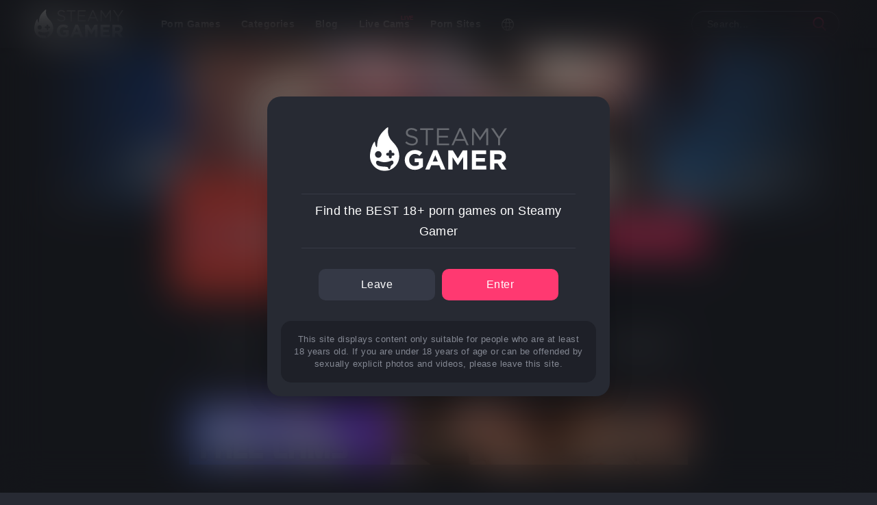

--- FILE ---
content_type: text/html; charset=UTF-8
request_url: https://steamygamer.com/idol-days
body_size: 9019
content:
<!DOCTYPE html>
<html class="sr" lang="en"> 
  <head>
      <!-- Google Tag Manager -->
    <script>(function(w,d,s,l,i){w[l]=w[l]||[];w[l].push({'gtm.start':
    new Date().getTime(),event:'gtm.js'});var f=d.getElementsByTagName(s)[0],
    j=d.createElement(s),dl=l!='dataLayer'?'&l='+l:'';j.async=true;j.src=
    'https://www.googletagmanager.com/gtm.js?id='+i+dl;f.parentNode.insertBefore(j,f);
    })(window,document,'script','dataLayer','GTM-MC6WFFLF');</script>

        
                <meta charset="utf-8">
    <meta http-equiv="X-UA-Compatible" content="IE=edge">
    <meta name="viewport" content="width=device-width, initial-scale=1, maximum-scale=2">
    <!-- FAVICON -->
    <meta name="msvalidate.01" content="5BF1F82D6BB6F77B335E084FF6EDC21D">
    <link rel="apple-touch-icon" sizes="180x180" href="https://dbk7a2fsiqg8m.cloudfront.net/steamygamer/images/apple-touch-icon.png">
    <link rel="icon" type="image/png" sizes="32x32" href="https://dbk7a2fsiqg8m.cloudfront.net/steamygamer/images/favicon-32x32.png">
    <link rel="icon" type="image/png" sizes="16x16" href="https://dbk7a2fsiqg8m.cloudfront.net/steamygamer/images/favicon-16x16.png">
    <link rel="manifest" href="https://steamygamer.com/assets/images/site.webmanifest">
    <link rel="mask-icon" href="https://dbk7a2fsiqg8m.cloudfront.net/steamygamer/images/safari-pinned-tab.svg" color="#5bbad5">
    <link rel="shortcut icon" href="https://dbk7a2fsiqg8m.cloudfront.net/steamygamer/images/favicon.ico">
    <meta name="msapplication-TileColor" content="#ff3971">
    <meta name="msapplication-config" content="https://dbk7a2fsiqg8m.cloudfront.net/steamygamer/images/browserconfig.xml">
    <meta name="theme-color" content="#272a33">
                                              <script type="application/ld+json"> 
{
  "@context": "https://schema.org",
  "@type": "VideoGame",
  "name": "Idol\u0020Days",
  "url": "https://denpasoft.com/product/idoldays/",
  "image": "https://dbk7a2fsiqg8m.cloudfront.net/steamygamer/games/idol-days-poster.jpg",
  "description": "Put\u0020yourself\u0020in\u0020the\u0020shoes\u0020of\u0020an\u0020amateur\u0020entertainment\u0020producer\u0020trying\u0020to\u0020scout\u0020a\u0020new\u0020sexy\u0020idol\u0020talent.\u0020See\u0020where\u0020the\u0020random\u0020encounters\u0020will\u0020lead\u0020your\u0020life\u0020and\u0020enjoy\u0020uncensored\u0020romancing\u0020hentai.\u0020",
  "applicationCategory": "Game",
  "contentRating": "X",
  "operatingSystem": [
          "PC"      ],
  "genre": [
          "Interactive",
          "Visual\u0020Novel",
              "2D",          "Adult",          "Adventure",          "Anime",          "Big\u0020boobs",          "Blowjob",          "Downloadable",          "Erotic",          "Funny",          "Hentai",          "Itchio",          "Japanese",          "Male\u0020Protagonist",          "Masturbation",          "No\u0020sign\u0020up",          "NSFW",          "Oral\u0020Sex",          "School",          "Sex",          "Teasing",          "Teen",          "Uncensored",          "Vaginal",          "Voiced",          "XXX"      ],
  "publisher": {
    "@type": "Organization",
        "sameAs": ["https:\/\/qureate.net\/idoldays\/en\/"],
        "name": "Qureate"
  },
            "inLanguage": ["en"],
  "datePublished": "2021-10-12",
  "dateModified": "2024-05-01"
}
</script>
    <!-- ELSE -->
    <meta name="RATING" content="RTA-5042-1996-1400-1577-RTA">
    <!-- SEO -->
    				
	<title>Idol Days – The Next Sexy Idol Chick | Steamy Gamer</title>
	<meta name="description" content="Put yourself in the shoes of an amateur entertainment producer trying to scout a new sexy idol talent. See where the random encounters will lead your life and enjoy uncensored romancing hentai.">

	<meta property="fb:app_id" content="">
	<meta property="og:url" content="https://steamygamer.com/idol-days">
	<meta property="og:type" content="website">
	<meta property="og:title" content="Idol Days – The Next Sexy Idol Chick | Steamy Gamer">
	<meta property="og:image" content="https://dbk7a2fsiqg8m.cloudfront.net/steamygamer/games/_1200x630_crop_center-center_none/idol-days-social-poster.jpg">
	<meta property="og:image:width" content="1200">
	<meta property="og:image:height" content="630">
	<meta property="og:description" content="Put yourself in the shoes of an amateur entertainment producer trying to scout a new sexy idol talent. See where the random encounters will lead your life and enjoy uncensored romancing hentai.">
	<meta property="og:site_name" content="Steamy Gamer">
	<meta property="og:locale" content="en">
	<meta property="og:locale:alternate" content="en">
	
	<meta name="twitter:card" content="summary_large_image">
	<meta name="twitter:site" content="">
	<meta name="twitter:url" content="https://steamygamer.com/idol-days">
	<meta name="twitter:title" content="Idol Days – The Next Sexy Idol Chick | Steamy Gamer">
	<meta name="twitter:description" content="Put yourself in the shoes of an amateur entertainment producer trying to scout a new sexy idol talent. See where the random encounters will lead your life and enjoy uncensored romancing hentai.">
	<meta name="twitter:image" content="https://dbk7a2fsiqg8m.cloudfront.net/steamygamer/games/_1200x600_crop_center-center_none/idol-days-social-poster.jpg">

	
	<link rel="home" href="https://steamygamer.com/">
	<link rel="canonical" href="https://steamygamer.com/idol-days">
    <!-- CSS stylesheet -->
           <link href="https://dbk7a2fsiqg8m.cloudfront.net/steamygamer/css/style-v038.min.css" rel="stylesheet">
        <!-- Global site tag (gtag.js) - Google Analytics -->
    <script async="" src="https://www.googletagmanager.com/gtag/js?id=UA-126310837-1"></script>
    <script>
      window.dataLayer = window.dataLayer || [];
      function gtag(){dataLayer.push(arguments);}
      gtag('js', new Date());

      gtag('config', 'UA-126310837-1');
    </script>

  <link href="https://steamygamer.com/cpresources/3d99f218/css/font-awesome.min.css?v=1733318262" rel="stylesheet">
<link href="https://steamygamer.com/cpresources/15ebb8c6/css/starratings.css?v=1733318263" rel="stylesheet"><script type="application/json" id="weglot-data">{"allLanguageUrls":{"en":"https://steamygamer.com/idol-days","fr":"https://steamygamer.com/fr/idol-days","es":"https://steamygamer.com/es/idol-days","de":"https://steamygamer.com/de/idol-days","it":"https://steamygamer.com/it/idol-days","pt":"https://steamygamer.com/pt/idol-days"},"originalCanonicalUrl":"https://steamygamer.com/idol-days","originalPath":"/idol-days","settings":{"auto_switch":false,"auto_switch_fallback":null,"category":10,"custom_settings":{"button_style":{"with_name":false,"full_name":false,"is_dropdown":false,"with_flags":false,"flag_type":"rectangle_mat","custom_css":""},"switchers":[],"translate_search":false,"loading_bar":true,"hide_switcher":false,"translate_images":false,"subdomain":false,"wait_transition":true,"dynamic":""},"deleted_at":null,"dynamics":[],"excluded_blocks":[{"value":".sg-game-title","description":"Name game snippet"},{"value":".new-game-name","description":"Name game page"},{"value":".do-not-translate","description":"Game names in articles"}],"excluded_paths":[{"excluded_languages":[],"language_button_displayed":false,"type":"IS_EXACTLY","value":"/terms-of-use"},{"excluded_languages":[],"language_button_displayed":false,"type":"IS_EXACTLY","value":"/privacy-policy"}],"external_enabled":true,"host":"steamygamer.com","is_dns_set":true,"is_https":true,"language_from":"en","language_from_custom_flag":null,"language_from_custom_name":null,"languages":[{"connect_host_destination":null,"custom_code":null,"custom_flag":null,"custom_local_name":null,"custom_name":null,"enabled":true,"language_to":"fr"},{"connect_host_destination":null,"custom_code":null,"custom_flag":null,"custom_local_name":null,"custom_name":null,"enabled":true,"language_to":"es"},{"connect_host_destination":null,"custom_code":null,"custom_flag":null,"custom_local_name":null,"custom_name":null,"enabled":true,"language_to":"de"},{"connect_host_destination":null,"custom_code":null,"custom_flag":null,"custom_local_name":null,"custom_name":null,"enabled":true,"language_to":"it"},{"connect_host_destination":null,"custom_code":null,"custom_flag":null,"custom_local_name":null,"custom_name":null,"enabled":true,"language_to":"pt"}],"media_enabled":true,"page_views_enabled":false,"technology_id":12,"technology_name":"Other","translation_engine":3,"url_type":"SUBDIRECTORY","versions":{"translation":1767780282,"slugTranslation":1741261407}}}</script>
<script async="" src="https://cdn.weglot.com/weglot.min.js?api_key=wg_5873aaff1731ce0c8b59f5d59481596e3" type="text/javascript"></script><link href="https://steamygamer.com/idol-days" hreflang="en" rel="alternate"><link href="https://steamygamer.com/fr/idol-days" hreflang="fr" rel="alternate"><link href="https://steamygamer.com/es/idol-days" hreflang="es" rel="alternate"><link href="https://steamygamer.com/de/idol-days" hreflang="de" rel="alternate"><link href="https://steamygamer.com/it/idol-days" hreflang="it" rel="alternate"><link href="https://steamygamer.com/pt/idol-days" hreflang="pt" rel="alternate"></head>

  <body>
  <!-- Google Tag Manager (noscript) -->
  <noscript><iframe src="https://www.googletagmanager.com/ns.html?id=GTM-MC6WFFLF" height="0" width="0" style="display:none;visibility:hidden"></iframe></noscript>
  <!-- End Google Tag Manager (noscript) -->
      <!-- Disclaimer -->

        <div class="gpg-disclaimer-container" id="disclaimer">
      <div class="gpg-disclaimer-background">
      </div>
      <div class="gpg-disclaimer-box">
        <div class="gpg-disclaimer-logo">
          <img src="https://dbk7a2fsiqg8m.cloudfront.net/steamygamer/images/steamygamer-new-logo.svg">
        </div>
        <div class="gpg-disclaimer-text">
          Find the BEST 18+ porn games on Steamy Gamer
        </div>
        <div class="gpg-disclaimer-buttons">
          <a href="https://www.google.com/" class="gpg-disclaimer-button">
            Leave
          </a>
          <a class="gpg-disclaimer-button" id="close-disclaimer">
            Enter
          </a>
        </div>
        <div class="gpg-disclaimer-small">
          This site displays content only suitable for people who are at least 18 years old. If you are under 18 years of age or can be offended by sexually explicit photos and videos, please leave this site.
        </div>
      </div>
    </div>
    <!-- Sidemenu -->

    <div class="gpg-sidemenu dropdowns">
    <ul class="sidemenu-container">
    <li><a class="target-me" href="https://steamygamer.com/">Home</a></li>
    <li class="drop-games"><a class="dropg-a" href="#">Porn Games</a>
        <ul class="dropdown-games">
        <li><a class="target-me" href="https://steamygamer.com/all-porn-games">All Porn Games</a></li>
        <li><a class="target-me" href="https://steamygamer.com/blog/best-porn-games-to-play-in-2023">Top Porn Games</a></li>
        <li><a class="target-me" href="https://steamygamer.com/porn-games/free">Free Porn Games</a></li>
        <li><a class="target-me" href="https://steamygamer.com/tags/gay-porn-games">Gay Porn Games</a></li>
        </ul>
    </li>
    <li class="drop-social"><a class="dropg-b" href="#">Porn Sites</a>
        <ul class="dropdown-social">
                <li><a class="target-me" rel="nofollow" href="https://pornsites.xxx/vr-porn-sites">Top VR Porn</a></li>
                <li><a class="target-me" rel="nofollow" href="https://thebestfetishsites.com/top-sex-game-sites/">Porn Game Websites</a></li>
                <li><a class="target-me" rel="nofollow" href=""></a></li>
                </ul>
    </li>
    <li><a class="target-me" href="https://steamygamer.com/categories">Categories</a></li>
    <li><a class="target-me" href="https://steamygamer.com/blog">Blog</a></li>
    <li><a class="target-me" href="https://steamygamer.com/quick-search">Quick Search</a></li>
        <li class="sponsored-menu">
        <a class="live-after" rel="sponsored" target="_blank" href="https://t.ajrkm1.com/73300/8865/33261?bo=2779,2778,2777,2776,2775&amp;source=Header&amp;po=6533">Webcams</a>
    </li>
        <li class="sidemenu-search">
        <form action="https://steamygamer.com/results">
        <div class="sg-sidemenu-search">
            <input type="search" name="s" class="gpg-search-bar" placeholder="Search...">
            <button title="search button" type="submit" href="https://steamygamer.com/results" class="gpg-search-icon">
            </button>
        </div>
        </form>
    </li>
    </ul>
</div>
    <!-- Header -->

        <div class="matryo-main-container xy-center gpg-container-header">
      <div class="matryo-content-container gpg-main-header">

      <a alt="link to homepage" href="https://steamygamer.com/" class="gpg-logo target-me">
        <img alt="steamygamer logo" src="https://dbk7a2fsiqg8m.cloudfront.net/steamygamer/images/steamygamer-new-logo.svg">
      </a>

      <ul class="gpg-menu gpg-menu-large">
        <li class="drop-it-down"><a href="https://steamygamer.com/all-porn-games">Porn Games</a>
          <ul class="dropdown-games">
            <li><a class="target-me" href="https://steamygamer.com/all-porn-games">All Porn Games</a></li>
            <li><a class="target-me" href="https://steamygamer.com/blog/best-porn-games-to-play-in-2023">Top Porn Games</a></li>
            <li><a class="target-me" href="https://steamygamer.com/porn-games/free">Free Porn Games</a></li>
            <li><a class="gay-icon target-me" href="https://steamygamer.com/tags/gay-porn-games">Gay Porn Games</a></li>
          </ul>
        </li>
        <li class="drop-it-down"><a class="target-me" href="https://steamygamer.com/categories">Categories</a>
        </li>
        <li><a class="target-me" href="https://steamygamer.com/blog">Blog</a></li>
                <li class="sponsored-menu">
          <a class="live-after target-me" rel="sponsored" target="_blank" href="https://behindmycam.com">Live Cams</a>
        </li>
                <li class="drop-it-down"><a href="#">Porn Sites</a>
          <ul class="dropdown-games">
                        <li><a class="target-me" href="https://pornsites.xxx/vr-porn-sites">Top VR Porn</a></li>
                        <li><a class="target-me" href="https://thebestfetishsites.com/top-sex-game-sites/">Porn Game Websites</a></li>
                        <li><a class="target-me" href=""></a></li>
                      </ul>
        </li>
                                                        
        <li class="drop-it-down">
        <div style="display:none">https://steamygamer.com/idol-days</div>
            <a class="do-not-translate" data-wg-notranslate=""><img class="flag" src="https://dbk7a2fsiqg8m.cloudfront.net/steamygamer/images/languages.png"></a>
          <ul class="dropdown-games dropdown-flag">
              <li><a class="do-not-translate" href="https://steamygamer.com/idol-days" data-wg-notranslate=""><img class="flag" style="padding-right: 7px" src="https://dbk7a2fsiqg8m.cloudfront.net/steamygamer/images/flag-EN.png">English</a></li>
              <li><a class="do-not-translate" href="https://steamygamer.com/fr/idol-days" data-wg-notranslate=""><img class="flag" style="padding-right: 7px" src="https://dbk7a2fsiqg8m.cloudfront.net/steamygamer/images/flag-FR.png">Français</a></li>
              <li><a class="do-not-translate" href="https://steamygamer.com/es/idol-days" data-wg-notranslate=""><img class="flag" style="padding-right: 7px" src="https://dbk7a2fsiqg8m.cloudfront.net/steamygamer/images/flag-ES.png">Español</a></li>
              <li><a class="do-not-translate" href="https://steamygamer.com/pt/idol-days" data-wg-notranslate=""><img class="flag" style="padding-right: 7px" src="https://dbk7a2fsiqg8m.cloudfront.net/steamygamer/images/flag-PT.png">Português</a></li>
              <li><a class="do-not-translate" href="https://steamygamer.com/it/idol-days" data-wg-notranslate=""><img class="flag" style="padding-right: 7px" src="https://dbk7a2fsiqg8m.cloudfront.net/steamygamer/images/flag-IT.png">Italiano</a></li>
              <li><a class="do-not-translate" href="https://steamygamer.com/de/idol-days" data-wg-notranslate=""><img class="flag" style="padding-right: 7px" src="https://dbk7a2fsiqg8m.cloudfront.net/steamygamer/images/flag-DE.png">Deutsch</a></li>
          </ul>
        </li>
      </ul>
      <form action="https://steamygamer.com/results">
        <div class="gpg-search">
          <input type="search" name="s" class="gpg-search-bar" placeholder="Search...">
          <button title="search button" type="submit" href="https://steamygamer.com/results" class="gpg-search-icon">
          </button>
        </div>
      </form>
      <div class="gpg-side-menu-call">
        <img alt="menu icon" src="https://dbk7a2fsiqg8m.cloudfront.net/steamygamer/images/menu.svg">
      </div>
      <div class="gpg-side-menu-back">
        <img alt="close menu icon" src="https://dbk7a2fsiqg8m.cloudfront.net/steamygamer/images/close.svg">
      </div>

      <!-- Site Switcher -->

      </div>
    </div>

    <div class="sub-menu-mobile">
      <a href="https://steamygamer.com/porn-games/free" class="item">Free Games</a>
      <a href="https://steamygamer.com/platform/android" class="item">Android</a>
      <a href="https://steamygamer.com/platform/iOS" class="item">iOS</a>
    </div>
    <!-- CONTENT -->

    
    
<!-- Game Banner -->
<div class="matryo-main-container xy-center gpg-new-game-banner">
  <div class="matryo-content-container new-game-banner-container">
    <div class="game-gradient-left"></div>
    <div class="game-gradient-right"></div>
                                        
                <link rel="preload" as="image" href="data:image/jpeg;base64,%2F9j%2F4AAQSkZJRgABAQAAAQABAAD%2F2wBDABALDA4MChAODQ4SERATGCgaGBYWGDEjJR0oOjM9PDkzODdASFxOQERXRTc4UG1RV19iZ2hnPk1xeXBkeFxlZ2P%2F2wBDARESEhgVGC8aGi9jQjhCY2NjY2NjY2NjY2NjY2NjY2NjY2NjY2NjY2NjY2NjY2NjY2NjY2NjY2NjY2NjY2NjY2P%2FwAARCAADABADAREAAhEBAxEB%2F8QAFQABAQAAAAAAAAAAAAAAAAAAAwT%2FxAAeEAACAQMFAAAAAAAAAAAAAAABAhEAAyEEBRIxof%2FEABYBAQEBAAAAAAAAAAAAAAAAAAMBAv%2FEABoRAAMAAwEAAAAAAAAAAAAAAAABBBExMyH%2F2gAMAwEAAhEDEQA%2FALNltrwiOxJ9p6%2BpqTkDeQNrbSHKqhIE4EnNWXbYVnmEtH%2F%2F2Q%3D%3D" imagesrcset="https://dbk7a2fsiqg8m.cloudfront.net/steamygamer/banners/_1280x300_crop_center-center_60_line/idol-days-banner.jpg.webp 1280w">
        <img alt="Idol days banner" srcset="https://dbk7a2fsiqg8m.cloudfront.net/steamygamer/banners/_1280x300_crop_center-center_60_line/idol-days-banner.jpg.webp 1280w" class="gpg-new-game-img">
      </div>
</div>

<!-- Game details -->
<div class="matryo-main-container flex-column xy-center relative">

<!-- Banners -->

  <div class="matryo-game-container">

      <!-- Details top -->
  <div class="game-details-container">
    <div class="game-details-left">
                          <div class="game-icon" style="background-color: #e14b44;">
                                                <img loading="lazy" alt="Idol days logo" srcset="https://dbk7a2fsiqg8m.cloudfront.net/steamygamer/logos/_300x300_crop_center-center_82_line/idol-days-logo.png.webp 300w">
                      </div>
      <div class="game-details-column">
        <div class="new-game-price">
                                    $12.99
                              </div>
        <h1 class="new-game-name" data-wg-notranslate="">
          Idol Days
        </h1>
        <div class="new-game-author">
                              by
          <a class="new-game-author-link" rel="nofollow" href="https://steamygamer.com/developers/qureate">Qureate</a>
                  </div>
                                <div class="new-game-ratings" id="scrollto">
                    <span class="sr-star sr-value-1 sr-avg-rating sr-element-432517 sr-ratable" data-rating="1" onclick="starRatings.rate(432517, null, 1, true)"><i class="fa fa-heart"></i></span><span class="sr-star sr-value-2 sr-avg-rating sr-element-432517 sr-ratable" data-rating="2" onclick="starRatings.rate(432517, null, 2, true)"><i class="fa fa-heart"></i></span><span class="sr-star sr-value-3 sr-avg-rating sr-element-432517 sr-ratable" data-rating="3" onclick="starRatings.rate(432517, null, 3, true)"><i class="fa fa-heart"></i></span><span class="sr-star sr-value-4 sr-unrated sr-element-432517 sr-ratable" data-rating="4" onclick="starRatings.rate(432517, null, 4, true)"><i class="fa fa-heart"></i></span><span class="sr-star sr-value-5 sr-unrated sr-element-432517 sr-ratable" data-rating="5" onclick="starRatings.rate(432517, null, 5, true)"><i class="fa fa-heart"></i></span> 
                    <p>11 likes</p>
        </div>
              </div>
    </div>
    <div class="game-details-right">
      <!-- New Play Link -->
                                              <a class="new-game-play target-me" rel=" noreferrer noopener" target="_blank" href="https://denpasoft.com/product/idoldays/">
            <p>Play</p>
          </a>
                   
      <!-- -->
        <div class="new-game-platforms">
                                                                                                <img src="https://dbk7a2fsiqg8m.cloudfront.net/steamygamer/icons/windows-white.svg">
                                        </div>
    </div>
  </div>
</div>


<!-- Tabs -->
<div class="mobile-game-menu">
  <a href="#Overview" class="icon-game-menu tablinks" id="defaultOpen">
    <img alt="game summary" src="https://dbk7a2fsiqg8m.cloudfront.net/steamygamer/images/game-summary.svg">
  </a>
  <a href="#Details" class="icon-game-menu tablinks">
    <img alt="game details" src="https://dbk7a2fsiqg8m.cloudfront.net/steamygamer/images/game-settings2.svg">
  </a>
  <a href="#Screenshots" class="tooltip icon-game-menu tablinks">
    <img alt="game screenshots" src="https://dbk7a2fsiqg8m.cloudfront.net/steamygamer/images/game-gallery.svg">
  </a>
  <a href="#Related" class="icon-game-menu tablinks">
    <img alt="more games" src="https://dbk7a2fsiqg8m.cloudfront.net/steamygamer/images/game-related.svg">
  </a>
                    <a href="https://denpasoft.com/product/idoldays/" class="play-game-menu target-me">
              Play
      </a>
      </div>

<div class="matryo-game-container tabs-game">
  <div class="tab">
        <a href="#Overview" class="tablinks">Review</a>
    <a href="#Details" class="tablinks">Details</a>
    <a href="#Screenshots" class="tablinks">Gallery</a>
    <a href="#Related" class="tablinks">More Games</a>
  </div>
  
  </div>
  
<div class="matryo-game-container">

  

     

<aside class="ads-content-page">
                                            <a rel="sponsored noopener noreferrer" target="_blank" class="cat-small-ad-link" href="https://t.acrsmartcam.com/73300/8266/29406?bo=2779,2778,2777,2776,2775&amp;po=6533&amp;aff_sub5=SF_006OG000004lmDN&amp;source=stripchat_xs__1-XS-ALL">
                <video width="100%" autoplay="" loop="" muted="">
                    <source src="https://dbk7a2fsiqg8m.cloudfront.net/steamygamer/ads/1-XS-ALL.mp4" type="video/mp4">
                </video>
            </a>
                                                <a rel="sponsored noopener noreferrer" target="_blank" class="cat-small-ad-link" href="https://t.acrsmartcam.com/73300/8266/29406?bo=2779,2778,2777,2776,2775&amp;po=6533&amp;aff_sub5=SF_006OG000004lmDN&amp;source=stripchat_xs__2-XS-ALL">
                <video width="100%" autoplay="" loop="" muted="">
                    <source src="https://dbk7a2fsiqg8m.cloudfront.net/steamygamer/ads/2-XS-ALL.mp4" type="video/mp4">
                </video>
            </a>
            
                                    <a rel="sponsored noopener noreferrer" target="_blank" class="cat-medium-ad-link" href="https://t.acrsmartcam.com/73300/8266/29406?bo=2779,2778,2777,2776,2775&amp;po=6533&amp;aff_sub5=SF_006OG000004lmDN&amp;source=stripchat_m__2-M-EN">
                <video width="100%" autoplay="" loop="" muted="">
                    <source src="https://dbk7a2fsiqg8m.cloudfront.net/steamygamer/ads/2-M-EN.mp4" type="video/mp4">
                </video>
            </a>
            </aside>

  <div id="Overview" class="tabcontent">
    <div class="new-game-summary">
      <h2 class="">
        <span class="do-not-translate" data-wg-notranslate="">Idol Days</span> porn game review
      </h2>
      <p>
        </p><p>Put yourself in the shoes of an amateur entertainment producer trying to scout a new sexy idol talent. See where the random encounters will lead your life and enjoy uncensored romancing hentai. </p>
      <p></p>
    </div>
                          <div class="new-game-poster">
                                                <img alt="Idol days poster" loading="lazy" srcset="https://dbk7a2fsiqg8m.cloudfront.net/steamygamer/games/_768x432_crop_center-center_60_line/idol-days-poster.jpg.webp 768w, https://dbk7a2fsiqg8m.cloudfront.net/steamygamer/games/_480x270_crop_center-center_60_line/idol-days-poster.jpg.webp 480w">
                  </div>
                  

    <div class="new-game-content">

      
            <h3>Japanese story game that makes your heart beat with pleasure</h3>

      
      
            <h4>A new sexy roommate or a next Idol star?</h4>

      
      
      
        <p><strong>Idol Days </strong>is a Japanese visual novel that follows the story of an amateur idol producer trying to find the next idol star and a new girl Tsubaki who was taken on a position as his trainee at an entertainment agency. Tsubaki is a granddaughter of a high-profile person, she is living her life with no ambition or a particular life goal. Also without a place to live, she ends up being a roommate with the protagonist. While being quite of a slack, she's full of hope to find something she can devote herself to... Discover where fate will bring these two.<br></p>

      
      
            <h4>Soft uncensored hentai with a idol-to-be chick</h4>

      
      
      
        <p><strong>Idol Days</strong> is a kinetic visual novel that lets you enjoy the story as it uncovers in front of you. The game has an E-mote feature meaning that all the characters illustrations have a smooth animated touch, making the story feel more alive.</p>
<p>There are beautiful heart-warming hentai scenes with no particular fetishes, but rather captivating uncensored sex experiences.</p>

      
      
      
      

     

<aside class="ads-content-page">
                                            <a rel="sponsored noopener noreferrer" target="_blank" class="cat-intermediate-ad-link" href="https://t.acrsmartcam.com/73300/8266/29406?bo=2779,2778,2777,2776,2775&amp;po=6533&amp;aff_sub5=SF_006OG000004lmDN&amp;source=stripchat_s__8-S-EN">
                <video width="100%" autoplay="" loop="" muted="">
                    <source src="https://dbk7a2fsiqg8m.cloudfront.net/steamygamer/ads/8-S-EN.mp4" type="video/mp4">
                </video>
            </a>
                                                <a rel="sponsored noopener noreferrer" target="_blank" class="cat-intermediate-ad-link" href="https://t.acrsmartcam.com/73300/8266/29406?bo=2779,2778,2777,2776,2775&amp;po=6533&amp;aff_sub5=SF_006OG000004lmDN&amp;source=stripchat_s__4-S-ALL">
                <video width="100%" autoplay="" loop="" muted="">
                    <source src="https://dbk7a2fsiqg8m.cloudfront.net/steamygamer/ads/4-S-ALL.mp4" type="video/mp4">
                </video>
            </a>
            
                                    <a rel="sponsored noopener noreferrer" target="_blank" class="cat-medium-ad-link" href="https://t.acrsmartcam.com/73300/8266/29406?bo=2779,2778,2777,2776,2775&amp;po=6533&amp;aff_sub5=SF_006OG000004lmDN&amp;source=stripchat_m__3-M-ALL">
                <video width="100%" autoplay="" loop="" muted="">
                    <source src="https://dbk7a2fsiqg8m.cloudfront.net/steamygamer/ads/3-M-ALL.mp4" type="video/mp4">
                </video>
            </a>
            </aside>

      
      
      </div>
  </div>
  
    <div class="games-featured-title">
      Check our featured games
    </div>
  <div class="matryo-main-container xy-center flex-column game-selection">
    <div class="matryo-game-container">

            
              <div class="game-featured">
                                  <a target="_blank" id="bootycalls" href="https://www.nutaku.net/games/booty-calls/?ats=eyJhIjoyODgzMDksImMiOjU3MDU2NDY1LCJuIjoxLCJzIjoxLCJlIjoyLCJwIjoyfQ==&amp;atc=bootycalls_featured" class="game-featured-img">
                                        <img srcset="https://dbk7a2fsiqg8m.cloudfront.net/steamygamer/games/_1024x576_crop_center-center_82_line/booty-calls-poster.jpg.webp 1024w, https://dbk7a2fsiqg8m.cloudfront.net/steamygamer/games/_768x432_crop_center-center_60_line/booty-calls-poster.jpg.webp 768w, https://dbk7a2fsiqg8m.cloudfront.net/steamygamer/games/_480x270_crop_center-center_60_line/booty-calls-poster.jpg.webp 480w" sizes="480px, 100vw">
                    <div class="game-featured-price">FREE</div>
                    <div class="game-featured-slug">Featured</div>
                  </a>
                  <div class="game-featured-title">Booty Calls</div>
                                <div class="game-featured-description">A perfect mix between puzzle-game and dating-sim!</div>
                <div class="game-featured-platforms">Desktop, Mobile</div>
                <a target="_blank" id="bootycalls" href="https://www.nutaku.net/games/booty-calls/?ats=eyJhIjoyODgzMDksImMiOjU3MDU2NDY1LCJuIjoxLCJzIjoxLCJlIjoyLCJwIjoyfQ==&amp;atc=bootycalls_featured" class="game-featured-play">Play</a>
              </div>

            
              <div class="game-featured">
                                  <a target="_blank" id="aeonsecho" href="https://www.nutaku.net/games/aeons-echo/?ats=eyJhIjoyODgzMDksImMiOjU3MDU2NDY1LCJuIjoxLCJzIjoxLCJlIjoyLCJwIjoyfQ==&amp;atc=aeonsecho_featured" class="game-featured-img">
                                        <img srcset="https://dbk7a2fsiqg8m.cloudfront.net/steamygamer/games/_1024x576_crop_center-center_82_line/724395/aeons-echo-game-poster.jpg.webp 1024w, https://dbk7a2fsiqg8m.cloudfront.net/steamygamer/games/_768x432_crop_center-center_60_line/724395/aeons-echo-game-poster.jpg.webp 768w, https://dbk7a2fsiqg8m.cloudfront.net/steamygamer/games/_480x270_crop_center-center_60_line/724395/aeons-echo-game-poster.jpg.webp 480w" sizes="480px, 100vw">
                    <div class="game-featured-price">FREE</div>
                    <div class="game-featured-slug">Featured</div>
                  </a>
                  <div class="game-featured-title">Aeons Echo</div>
                                <div class="game-featured-description">A sci-fi RPG with a harem of girls to fight with!</div>
                <div class="game-featured-platforms">Desktop, Mobile</div>
                <a target="_blank" id="aeonsecho" href="https://www.nutaku.net/games/aeons-echo/?ats=eyJhIjoyODgzMDksImMiOjU3MDU2NDY1LCJuIjoxLCJzIjoxLCJlIjoyLCJwIjoyfQ==&amp;atc=aeonsecho_featured" class="game-featured-play">Play</a>
              </div>

                </div>
  </div>



  <div id="Details" class="tabcontent">

    <h2><span class="do-not-translate" data-wg-notranslate="">Idol Days</span>&nbsp;details</h2>
            <h3>Platforms available</h3>
    <div class="new-game-platforms platforms-big-icons">
                                                                <img src="https://dbk7a2fsiqg8m.cloudfront.net/steamygamer/icons/windows-white.svg">
                          </div>

    <h3>Languages</h3>


<div class="new-game-flags-container">
                      <img alt="english flag" src="https://dbk7a2fsiqg8m.cloudfront.net/steamygamer/images/flag-EN.png">
                                                                                                                                                                                                                                                                                                                                                                                                            </div>

    <h3>Genres</h3>
    <div class="new-box-tags">
                  <a href="https://steamygamer.com/porn-games/interactive">Interactive</a>
            <a href="https://steamygamer.com/porn-games/visual-novel">Visual Novel</a>
                </div>

    <h3>Tags</h3>
    <div class="new-box-tags">
                  <a href="https://steamygamer.com/porn-games/2d">2D</a>
            <a href="https://steamygamer.com/porn-games/adult">Adult</a>
            <a href="https://steamygamer.com/porn-games/adventure">Adventure</a>
            <a href="https://steamygamer.com/porn-games/anime">Anime</a>
            <a href="https://steamygamer.com/porn-games/big-boobs">Big boobs</a>
            <a href="https://steamygamer.com/porn-games/blowjob">Blowjob</a>
            <a href="https://steamygamer.com/porn-games/downloadable">Downloadable</a>
            <a href="https://steamygamer.com/porn-games/erotic">Erotic</a>
            <a href="https://steamygamer.com/porn-games/funny">Funny</a>
            <a href="https://steamygamer.com/porn-games/hentai">Hentai</a>
            <a href="https://steamygamer.com/porn-games/itch-io">Itchio</a>
            <a href="https://steamygamer.com/porn-games/japanese">Japanese</a>
            <a href="https://steamygamer.com/porn-games/male-protagonist">Male Protagonist</a>
            <a href="https://steamygamer.com/porn-games/masturbation">Masturbation</a>
            <a href="https://steamygamer.com/porn-games/no-sign-up">No sign up</a>
            <a href="https://steamygamer.com/porn-games/nsfw">NSFW</a>
            <a href="https://steamygamer.com/porn-games/oral-sex">Oral Sex</a>
            <a href="https://steamygamer.com/porn-games/school">School</a>
            <a href="https://steamygamer.com/porn-games/sex">Sex</a>
            <a href="https://steamygamer.com/porn-games/teasing">Teasing</a>
            <a href="https://steamygamer.com/porn-games/teen">Teen</a>
            <a href="https://steamygamer.com/porn-games/uncensored">Uncensored</a>
            <a href="https://steamygamer.com/porn-games/vaginal">Vaginal</a>
            <a href="https://steamygamer.com/porn-games/voiced">Voiced</a>
            <a href="https://steamygamer.com/porn-games/xxx">XXX</a>
                </div>

    
      <h3>How to download</h3>

      <ol><li>Click PLAY to go to <strong><strong>Idol Days</strong></strong> game page (Denpasoft);</li><li>Add <strong><strong><strong><strong><strong>Idol Days</strong></strong></strong></strong></strong> to your cart;</li><li>Proceed with check out;</li><li>Log in or register to purchase <strong><strong>Idol Days</strong></strong>;</li><li>Download and enjoy!</li></ol>

    
        <h3>Links</h3>
        <div class="new-box-tags">
          <a href="https://qureate.net/idoldays/en/" rel="noreferrer noopener " target="_blank">Website</a>
                    </div>
          </div>

  <div id="Screenshots" class="tabcontent">
    <h2><span class="do-not-translate" data-wg-notranslate="">Idol Days</span>&nbsp;gallery</h2>
    <div class="new-content-picture">
                    <a href="https://dbk7a2fsiqg8m.cloudfront.net/steamygamer/games/_768x432_crop_center-center_60_line/idol-days-concert.jpg.webp"><img loading="lazy" alt="Idol days concert" srcset="https://dbk7a2fsiqg8m.cloudfront.net/steamygamer/games/_768x432_crop_center-center_60_line/idol-days-concert.jpg.webp 768w, https://dbk7a2fsiqg8m.cloudfront.net/steamygamer/games/_480x270_crop_center-center_60_line/idol-days-concert.jpg.webp 480w"></a>
              <a href="https://dbk7a2fsiqg8m.cloudfront.net/steamygamer/games/_768x432_crop_center-center_60_line/idol-days-handjob.jpg.webp"><img loading="lazy" alt="Idol days handjob" srcset="https://dbk7a2fsiqg8m.cloudfront.net/steamygamer/games/_768x432_crop_center-center_60_line/idol-days-handjob.jpg.webp 768w, https://dbk7a2fsiqg8m.cloudfront.net/steamygamer/games/_480x270_crop_center-center_60_line/idol-days-handjob.jpg.webp 480w"></a>
              <a href="https://dbk7a2fsiqg8m.cloudfront.net/steamygamer/games/_768x432_crop_center-center_60_line/idol-days-dialogue.jpg.webp"><img loading="lazy" alt="Idol days dialogue" srcset="https://dbk7a2fsiqg8m.cloudfront.net/steamygamer/games/_768x432_crop_center-center_60_line/idol-days-dialogue.jpg.webp 768w, https://dbk7a2fsiqg8m.cloudfront.net/steamygamer/games/_480x270_crop_center-center_60_line/idol-days-dialogue.jpg.webp 480w"></a>
              <a href="https://dbk7a2fsiqg8m.cloudfront.net/steamygamer/games/_768x432_crop_center-center_60_line/idol-days-masturbation.jpg.webp"><img loading="lazy" alt="Idol days masturbation" srcset="https://dbk7a2fsiqg8m.cloudfront.net/steamygamer/games/_768x432_crop_center-center_60_line/idol-days-masturbation.jpg.webp 768w, https://dbk7a2fsiqg8m.cloudfront.net/steamygamer/games/_480x270_crop_center-center_60_line/idol-days-masturbation.jpg.webp 480w"></a>
              <a href="https://dbk7a2fsiqg8m.cloudfront.net/steamygamer/games/_768x432_crop_center-center_60_line/idol-days-blowjob.jpg.webp"><img loading="lazy" alt="Idol days blowjob" srcset="https://dbk7a2fsiqg8m.cloudfront.net/steamygamer/games/_768x432_crop_center-center_60_line/idol-days-blowjob.jpg.webp 768w, https://dbk7a2fsiqg8m.cloudfront.net/steamygamer/games/_480x270_crop_center-center_60_line/idol-days-blowjob.jpg.webp 480w"></a>
              <a href="https://dbk7a2fsiqg8m.cloudfront.net/steamygamer/games/_768x432_crop_center-center_60_line/idol-days-idol-sixty-nine.jpg.webp"><img loading="lazy" alt="Idol days idol sixty nine" srcset="https://dbk7a2fsiqg8m.cloudfront.net/steamygamer/games/_768x432_crop_center-center_60_line/idol-days-idol-sixty-nine.jpg.webp 768w, https://dbk7a2fsiqg8m.cloudfront.net/steamygamer/games/_480x270_crop_center-center_60_line/idol-days-idol-sixty-nine.jpg.webp 480w"></a>
              <a href="https://dbk7a2fsiqg8m.cloudfront.net/steamygamer/games/_768x432_crop_center-center_60_line/idol-days-idol-girl-tsubaki.jpg.webp"><img loading="lazy" alt="Idol days idol girl tsubaki" srcset="https://dbk7a2fsiqg8m.cloudfront.net/steamygamer/games/_768x432_crop_center-center_60_line/idol-days-idol-girl-tsubaki.jpg.webp 768w, https://dbk7a2fsiqg8m.cloudfront.net/steamygamer/games/_480x270_crop_center-center_60_line/idol-days-idol-girl-tsubaki.jpg.webp 480w"></a>
              <a href="https://dbk7a2fsiqg8m.cloudfront.net/steamygamer/games/_768x432_crop_center-center_60_line/idol-days-girl-tsubaki.jpg.webp"><img loading="lazy" alt="Idol days girl tsubaki" srcset="https://dbk7a2fsiqg8m.cloudfront.net/steamygamer/games/_768x432_crop_center-center_60_line/idol-days-girl-tsubaki.jpg.webp 768w, https://dbk7a2fsiqg8m.cloudfront.net/steamygamer/games/_480x270_crop_center-center_60_line/idol-days-girl-tsubaki.jpg.webp 480w"></a>
              <a href="https://dbk7a2fsiqg8m.cloudfront.net/steamygamer/games/_768x432_crop_center-center_60_line/idol-days-social-poster.jpg.webp"><img loading="lazy" alt="Idol days social poster" srcset="https://dbk7a2fsiqg8m.cloudfront.net/steamygamer/games/_768x432_crop_center-center_60_line/idol-days-social-poster.jpg.webp 768w, https://dbk7a2fsiqg8m.cloudfront.net/steamygamer/games/_480x270_crop_center-center_60_line/idol-days-social-poster.jpg.webp 480w"></a>
              <a href="https://dbk7a2fsiqg8m.cloudfront.net/steamygamer/games/_768x432_crop_center-center_60_line/idol-days-naked-tsubaki.jpg.webp"><img loading="lazy" alt="Idol days naked tsubaki" srcset="https://dbk7a2fsiqg8m.cloudfront.net/steamygamer/games/_768x432_crop_center-center_60_line/idol-days-naked-tsubaki.jpg.webp 768w, https://dbk7a2fsiqg8m.cloudfront.net/steamygamer/games/_480x270_crop_center-center_60_line/idol-days-naked-tsubaki.jpg.webp 480w"></a>
              <a href="https://dbk7a2fsiqg8m.cloudfront.net/steamygamer/games/_768x432_crop_center-center_60_line/idol-days-tsubaki-and-a-cat.jpg.webp"><img loading="lazy" alt="Idol days tsubaki and a cat" srcset="https://dbk7a2fsiqg8m.cloudfront.net/steamygamer/games/_768x432_crop_center-center_60_line/idol-days-tsubaki-and-a-cat.jpg.webp 768w, https://dbk7a2fsiqg8m.cloudfront.net/steamygamer/games/_480x270_crop_center-center_60_line/idol-days-tsubaki-and-a-cat.jpg.webp 480w"></a>
          </div>

  </div>

  
  
    <div id="Related" class="tabcontent">
            <h2>Games from the same developer</h2>
      <div class="sg-game-row-grid grid-game">
                      <a class="sg-game-block" href="https://steamygamer.com/nekomiko"> 
  <div class="sg-game-img">
        <img srcset="https://dbk7a2fsiqg8m.cloudfront.net/steamygamer/games/_768x432_crop_center-center_60_line/nekomiko-poster.jpg.webp 768w, https://dbk7a2fsiqg8m.cloudfront.net/steamygamer/games/_480x270_crop_center-center_60_line/nekomiko-poster.jpg.webp 480w" sizes="480px, 100vw">
  </div>
  <div class="sg-game-gradient"></div>
  <h3 class="sg-game-title" data-wg-notranslate="">
    NekoMiko 
  </h3>
    <div class="sg-game-overlay">
    <div class="sg-game-top-details">
      <div class="sg-game-price"> 
         
                      <span style="color: #efbe3c;font-weight: 600;">$9.99</span>
            
         
      </div>
      <div class="sg-game-platforms">
                                                                                <img src="https://dbk7a2fsiqg8m.cloudfront.net/steamygamer/icons/windows-white.svg">
                                  </div>
    </div> 
    <div class="sg-game-overlay-play">
      Play
    </div>
  </div>
</a>
                      <a class="sg-game-block" href="https://steamygamer.com/trouble-days"> 
  <div class="sg-game-img">
        <img srcset="https://dbk7a2fsiqg8m.cloudfront.net/steamygamer/games/_768x432_crop_center-center_60_line/trouble-days-game-poster.jpg.webp 768w, https://dbk7a2fsiqg8m.cloudfront.net/steamygamer/games/_480x270_crop_center-center_60_line/trouble-days-game-poster.jpg.webp 480w" sizes="480px, 100vw">
  </div>
  <div class="sg-game-gradient"></div>
  <h3 class="sg-game-title" data-wg-notranslate="">
    Trouble Days 
  </h3>
    <div class="sg-game-overlay">
    <div class="sg-game-top-details">
      <div class="sg-game-price"> 
         
                      <span style="color: #efbe3c;font-weight: 600;">$12.95</span>
            
         
      </div>
      <div class="sg-game-platforms">
                                                                                <img src="https://dbk7a2fsiqg8m.cloudfront.net/steamygamer/icons/windows-white.svg">
                                  </div>
    </div> 
    <div class="sg-game-overlay-play">
      Play
    </div>
  </div>
</a>
                      <a class="sg-game-block" href="https://steamygamer.com/fantasy-tavern-sextet"> 
  <div class="sg-game-img">
        <img srcset="https://dbk7a2fsiqg8m.cloudfront.net/steamygamer/games/_768x432_crop_center-center_60_line/fantasy-tavern-sextet-poster.jpg.webp 768w, https://dbk7a2fsiqg8m.cloudfront.net/steamygamer/games/_480x270_crop_center-center_60_line/fantasy-tavern-sextet-poster.jpg.webp 480w" sizes="480px, 100vw">
  </div>
  <div class="sg-game-gradient"></div>
  <h3 class="sg-game-title" data-wg-notranslate="">
    Fantasy Tavern Sextet 
  </h3>
    <div class="sg-game-overlay">
    <div class="sg-game-top-details">
      <div class="sg-game-price"> 
         
                      <span style="color: #efbe3c;font-weight: 600;">$12.99</span>
            
         
      </div>
      <div class="sg-game-platforms">
                                                                                <img src="https://dbk7a2fsiqg8m.cloudfront.net/steamygamer/icons/windows-white.svg">
                                  </div>
    </div> 
    <div class="sg-game-overlay-play">
      Play
    </div>
  </div>
</a>
                </div>
                  </div>

</div>



     

<aside class="ads-content-page">
                                            <a rel="sponsored noopener noreferrer" target="_blank" class="cat-intermediate-ad-link" href="https://t.acrsmartcam.com/73300/8266/29406?bo=2779,2778,2777,2776,2775&amp;po=6533&amp;aff_sub5=SF_006OG000004lmDN&amp;source=stripchat_s__8-S-EN">
                <video width="100%" autoplay="" loop="" muted="">
                    <source src="https://dbk7a2fsiqg8m.cloudfront.net/steamygamer/ads/8-S-EN.mp4" type="video/mp4">
                </video>
            </a>
                                                <a rel="sponsored noopener noreferrer" target="_blank" class="cat-intermediate-ad-link" href="https://t.acrsmartcam.com/73300/8266/29406?bo=2779,2778,2777,2776,2775&amp;po=6533&amp;aff_sub5=SF_006OG000004lmDN&amp;source=stripchat_s__3-S-EN">
                <video width="100%" autoplay="" loop="" muted="">
                    <source src="https://dbk7a2fsiqg8m.cloudfront.net/steamygamer/ads/3-S-EN.mp4" type="video/mp4">
                </video>
            </a>
            
                                    <a rel="sponsored noopener noreferrer" target="_blank" class="cat-medium-ad-link" href="https://t.acrsmartcam.com/73300/8266/29406?bo=2779,2778,2777,2776,2775&amp;po=6533&amp;aff_sub5=SF_006OG000004lmDN&amp;source=stripchat_l__2-L-ALL">
                <video width="100%" autoplay="" loop="" muted="">
                    <source src="https://dbk7a2fsiqg8m.cloudfront.net/steamygamer/ads/2-L-ALL.mp4" type="video/mp4">
                </video>
            </a>
            </aside>

<!-- end of main -->
</div>

  <!-- Ads -->

  
<aside id="ads-container">
  
          
                    <a target="_blank" rel="sponsored noopener noreferrer" href="https://www.nutaku.net/games/project-qt/?ats=eyJhIjoyODgzMDksImMiOjU3MDU2NDY1LCJuIjoxLCJzIjoxLCJlIjoyLCJwIjoyfQ==&amp;atc=projectqt_skinads" id="left" class="left-skin">
        <video width="100%" autoplay="" loop="" muted="">
          <source src="https://dbk7a2fsiqg8m.cloudfront.net/steamygamer/ads/nutaku-02-EN.mp4" type="video/mp4">
        </video>
      </a>
      
                    <a target="_blank" rel="sponsored noopener noreferrer" href="https://t.ajrkm2.com/73300/8780/0?bo=2779,2778,2777,2776,2775&amp;source=skinads&amp;po=6533&amp;aff_sub5=SF_006OG000004lmDN" id="right" class="right-skin">
        <video width="100%" autoplay="" loop="" muted="">
          <source src="https://dbk7a2fsiqg8m.cloudfront.net/steamygamer/ads/JM-650_DESIGN-21880_VIDEO.mp4" type="video/mp4">
        </video>
      </a>
    </aside>
  


<aside class="floating-banner">
             
                    <a rel="sponsored noopener noreferrer" target="_blank" href="https://t.acrsmartcam.com/73300/8266/29406?bo=2779,2778,2777,2776,2775&amp;po=6533&amp;aff_sub5=SF_006OG000004lmDN&amp;source=stripchat_xs__6-XS-EN">
                <video width="100%" autoplay="" loop="" muted="">
                    <source src="https://dbk7a2fsiqg8m.cloudfront.net/steamygamer/ads/6-XS-EN.mp4" type="video/mp4">
                </video>
            </a>
              <div class="close-floating">
    <img src="https://dbk7a2fsiqg8m.cloudfront.net/steamygamer/images/close.svg">
  </div>
</aside>

 
  <!-- Game script -->

  

    <!-- Footer -->

    <div class="matryo-main-container xy-center gpg-container-footer">
    <div class="matryo-content-container gpg-new-footer">
                                                        
        <div class="footer-languages">
            <a class="do-not-translate" href="https://steamygamer.com/idol-days" data-wg-notranslate=""><img class="flag" src="https://dbk7a2fsiqg8m.cloudfront.net/steamygamer/images/flag-EN.png"></a>
            <a class="do-not-translate" href="https://steamygamer.com/fr/idol-days" data-wg-notranslate=""><img class="flag" src="https://dbk7a2fsiqg8m.cloudfront.net/steamygamer/images/flag-FR.png"></a>
            <a class="do-not-translate" href="https://steamygamer.com/es/idol-days" data-wg-notranslate=""><img class="flag" src="https://dbk7a2fsiqg8m.cloudfront.net/steamygamer/images/flag-ES.png"></a>
            <a class="do-not-translate" href="https://steamygamer.com/pt/idol-days" data-wg-notranslate=""><img class="flag" src="https://dbk7a2fsiqg8m.cloudfront.net/steamygamer/images/flag-PT.png"></a>
            <a class="do-not-translate" href="https://steamygamer.com/de/idol-days" data-wg-notranslate=""><img class="flag" src="https://dbk7a2fsiqg8m.cloudfront.net/steamygamer/images/flag-IT.png"></a>
            <a class="do-not-translate" href="https://steamygamer.com/de/idol-days" data-wg-notranslate=""><img class="flag" src="https://dbk7a2fsiqg8m.cloudfront.net/steamygamer/images/flag-DE.png"></a>
        </div>
        <div class="gpg-footer-text">
            <p>
            Steamygamer.com all rights reserved 2024
            </p>
        </div>
        <div class="footer-links">
            <a style="color: #ff3971" href="https://steamygamer.com/how-to-add-a-game-on-steamy-gamer">Add your game</a>
            <a href="https://steamygamer.com/uplewd/login">Uplewd</a>
            <a href="https://steamygamer.com/contact-us">Contact</a>
            <a href="https://steamygamer.com/studios-and-publishers">Studios & Publishers</a>
            <a href="https://steamygamer.com/privacy-policy">Privacy Policy</a>
            <a href="https://steamygamer.com/terms-of-use">Terms of use</a>
        </div>
        <div class="gpg-footer-icons">
            <a alt="link to twitter page" target="_blank" href="https://twitter.com/SteamyGamers"><img alt="twitter icon" src="https://dbk7a2fsiqg8m.cloudfront.net/steamygamer/images/twitter.svg"></a>
        </div>
    </div>
</div>
    <!-- Section specific scripts / refer to the page calling the layout  -->
    
        
    <!-- Site wide scripts -->
          <script defer="" src="https://dbk7a2fsiqg8m.cloudfront.net/steamygamer/js/script05.js"></script>
        <script defer="" data-cfasync="false" src="//d1pdf4c3hchi80.cloudfront.net/?cfdpd=992744"></script>
  <script src="https://steamygamer.com/cpresources/15ebb8c6/js/sizzle.js?v=1733318263"></script>
<script src="https://steamygamer.com/cpresources/15ebb8c6/js/superagent.js?v=1733318263"></script>
<script src="https://steamygamer.com/cpresources/15ebb8c6/js/starratings.js?v=1733318263"></script>
<script>starRatings.starIcons["0/4"] = "<i class=\"fa fa-heart\"><\/i>";
starRatings.starIcons["1/4"] = "<i class=\"fa fa-star-o\"><\/i>";
starRatings.starIcons["2/4"] = "<i class=\"fa fa-heart\"><\/i>";
starRatings.starIcons["3/4"] = "<i class=\"fa fa-star-half-empty\"><\/i>";
starRatings.starIcons["4/4"] = "<i class=\"fa fa-heart\"><\/i>";
starRatings.ratingChangeAllowed = true;
window.csrfTokenName = "CRAFT_CSRF_TOKEN";
window.csrfTokenValue = "u9B0KRH_gAv2dTyAWnnLiN0wvF9zH1C5XJtv9rTuAf55CCfOy1iQr8uqNR1Ttdl8qTFa-AopqLCEZ80XK28dyDLpX7_ioEy4Fk9fl7pu9P4=";</script></body>
</html>


--- FILE ---
content_type: text/css
request_url: https://dbk7a2fsiqg8m.cloudfront.net/steamygamer/css/style-v038.min.css
body_size: 19802
content:
html,body,div,span,applet,object,iframe,h1,h2,h3,h4,h5,h6,p,blockquote,pre,a,abbr,acronym,address,big,cite,code,del,dfn,em,img,ins,kbd,q,s,samp,small,strike,strong,sub,sup,tt,var,b,u,i,center,dl,dt,dd,ol,ul,li,fieldset,form,label,legend,table,caption,tbody,tfoot,thead,tr,th,td,article,aside,canvas,details,embed,figure,figcaption,footer,header,hgroup,menu,nav,output,ruby,section,summary,time,mark,audio,video{margin:0;padding:0;border:0;font-size:100%;font:inherit;vertical-align:baseline}article,aside,details,figcaption,figure,footer,header,hgroup,menu,nav,section{display:block}body{line-height:1}ol,ul{list-style:none}blockquote,q{quotes:none}blockquote:before,blockquote:after,q:before,q:after{content:'';content:none}table{border-collapse:collapse;border-spacing:0}a{text-decoration:none;color:#a0a3b0}*{-webkit-tap-highlight-color:transparent}a,a:active,a:focus,input:focus,select:focus,textarea:focus,li:focus{outline:none;text-decoration:none}*{letter-spacing:0.4px}.matryo-main-container{width:100%;display:flex}.matryo-content-container{box-sizing:border-box;padding:0 50px}.relative{position:relative}.absolute{position:absolute}.flex-row{display:flex;flex-direction:row}.flex-column{display:flex;flex-direction:column}.y-center{-ms-flex-align:center;align-items:center}.x-center{-ms-flex-justify:center;justify-content:center}.xy-center{-ms-flex-justify:center;justify-content:center;-ms-flex-align:center;align-items:center}.xy-overflow{overflow-x:hidden;overflow-y:hidden}.max-width-1920{width:100%;margin-left:auto;margin-right:auto;box-shadow:0 0 1px rgba(0,0,0,0.2);max-width:120rem;overflow:hidden;position:relative;background-color:transparent;display:flex;justify-content:center}.grecaptcha-badge{opacity:0}.uppercase{text-transform:uppercase}.lowercase{text-transform:lowercase}.capitalize{text-transform:capitalize}.italic,em{font-style:italic}.regular{font-weight:400}.bold{font-weight:600}.bolder,strong{font-weight:700}.black{font-weight:900}.txt-pad{padding:50px;box-sizing:border-box}.icon-small{width:24px}.icon-medium{width:36px}.icon-big{width:100px}@media (min-width: 1921px){.matryo-content-container{width:1560px}}@media (max-width: 1920px){.matryo-content-container{width:1366px}}@media (max-width: 1365px){.matryo-content-container{width:100%}}@media (max-width: 1024px){.matryo-content-container{width:100%}}@media (max-width: 768px){.matryo-content-container{width:100%;padding:0 20px}}@media (max-width: 480px){.matryo-content-container{padding:0 20px}}.lg-fullscreen{display:none}strong,b{font-weight:600}a{word-break:break-word}input[type="search"]{-webkit-appearance:textfield;appearance:textfield}input[type="search"]::-webkit-search-decoration,input[type="search"]::-webkit-search-cancel-button{-webkit-appearance:none;appearance:none}.gpg-text-container{padding:20px;box-sizing:border-box}html{overflow-x:hidden;width:100vw;scroll-padding-top:80px;scroll-behavior:smooth}body{width:100vw;overflow-x:hidden;-webkit-font-smoothing:antialiased;-moz-osx-font-smoothing:grayscale;background-color:#272a33;min-height:100vh;display:flex;flex-direction:column}*{-webkit-tap-highlight-color:transparent}a,a:active,a:focus,input:focus,select:focus,textarea:focus,.swiper-button-prev,.swiper-button-next{outline:none !important;text-decoration:none !important}.gpg-master-container{transition:250ms all ease-in}.body-slide{margin-left:-200px}.extra-margin-top{margin-top:70px}.featured-margins{padding-top:30px;margin-bottom:-40px}.featured-margins .sg-game-overlay-play{background-color:#ffb817}.featured-margins .sg-game-overlay-play:hover{background-color:#ffcb39}.featured-margins .sg-game-overlay-play:focus{background-color:#d59f06}.top-margin-small{margin-top:40px}.sg-categories-home{display:grid;grid-template-columns:repeat(4, 1fr);grid-gap:10px;margin-bottom:30px;display:none}.sg-categories-home .cat-block{height:45px;border-radius:5px;background-color:#30343e;color:#fff;font-family:"Arial";font-weight:bold;display:flex;align-items:center;justify-content:center;font-size:15px}.sg-moto{position:relative;width:100%;margin-top:70px;display:flex;align-items:center;justify-content:center;font-family:"Arial";color:#fff;background:#ff3971;height:35px;font-size:15px;display:none}.linkMore{color:#ff3971;font-family:"Arial";margin-top:-25px;font-size:14px;font-weight:bold;text-align:right;margin-bottom:30px;border:1px solid #ff3971;width:100px;border-radius:5px;height:25px;display:flex;align-items:center;justify-content:center}.sg-offers-home{display:grid;grid-template-columns:repeat(2, 1fr);grid-gap:20px}.sg-offers-home a{border-radius:10px;overflow:hidden}.sg-offers-home a img{width:100%;display:block}.sg-offer-container{display:flex;flex-direction:column;margin-bottom:40px;grid-area:offers}.sg-featured-home{grid-area:featured}.sg-games-home{grid-area:games}.sg-thumbs-home{grid-area:thumbs}.quicksearch-home{grid-area:search}.index-grid{display:grid;grid-template-rows:auto auto auto auto;grid-template-areas:"fap" "carousel" "banner" "search" "featured" "games" "offers" "articles"}.index-margin{margin-top:90px}.margin-bottom-footer{margin-bottom:150px}.sg-banner-row{display:grid;grid-template-columns:repeat(3, 1fr);grid-gap:20px;margin-bottom:60px;grid-area:banner}.articles-home{grid-area:articles}.splide{grid-area:carousel}.sg-banner-item{position:relative;border-radius:15px;overflow:hidden;transition:100ms all}.sg-banner-item img{width:100%;display:block}.sg-banner-item:hover{box-shadow:0 3px 10px #23252c}.sg-banner-item:hover img{opacity:0.7}.sg-game-row{display:flex;flex-direction:column}.sg-game-row-title{display:inline-block;align-items:flex-end;font-family:"Arial";color:#fff;font-size:20px;font-weight:700;margin-bottom:20px}.sg-game-row-title span{font-size:14px;font-weight:400;margin-left:4px;color:rgba(255,255,255,0.5)}.sg-game-row-grid{grid-template-columns:repeat(4, 1fr);display:grid;grid-gap:20px;margin-bottom:40px;width:100%}.grid-game{grid-template-columns:repeat(2, 1fr);margin-bottom:10px}.button-more-games{font-family:Arial;margin-top:10px;position:relative;font-weight:500 !important;display:inline-flex;padding:10px 15px;background:#ff3971;border-radius:5px;color:#ffffff;font-size:15px}.game-selection .matryo-game-container{border-radius:20px;box-sizing:border-box;display:grid;grid-template-columns:repeat(2, 1fr);grid-gap:15px;margin-bottom:35px}.game-selection .sg-game-row-title{color:#ff3971;margin-bottom:5px}.games-featured-title{font-family:"Arial";font-size:22px;color:#ffffff;font-weight:bold;margin-bottom:35px;margin-top:30px;padding-top:0;line-height:32px}.more-games{background:#1e2028;border-radius:20px;padding:20px;padding-bottom:25px}.more-games h2{font-size:26px;color:#fff;padding-left:0px;font-family:"Arial";line-height:36px;font-weight:600}.game-featured{display:flex;flex-direction:column}.game-featured-title{font-size:20px;font-family:Arial;color:#fff;font-weight:600;margin-top:15px}.game-featured-description{font-size:13px;font-family:Arial;color:#969aa5;margin-top:8px;line-height:19px}.game-featured-platforms{display:flex;color:#28c374;font-size:11px;font-family:Arial;font-weight:600;margin-top:8px}.game-featured-img{width:100%;border-radius:10px;overflow:hidden;position:relative}.game-featured-img img{display:block;width:100%;position:relative}.game-featured-price{display:flex;align-items:center;justify-content:center;background:rgba(0,0,0,0.7);color:#fff;font-size:11px;font-family:Arial;width:80px;border-radius:50px;position:absolute;top:8px;left:8px;height:25px;box-sizing:border-box}.game-featured-slug{position:absolute;bottom:0;right:0;width:80px;height:20px;background:#ffb20b;color:#895e01;display:flex;align-items:center;justify-content:center;border-radius:10px 0 0 0;font-size:12px;font-family:Arial;font-weight:600;letter-spacing:0}.game-featured-play{width:140px;height:40px;background:#ff3971;border-radius:10px;display:flex;align-items:center;justify-content:center;color:#fff;font-size:16px;font-weight:600;font-family:Arial;margin-top:15px}.sg-thumb-row-grid{grid-template-columns:repeat(7, 1fr);display:grid;grid-gap:20px;margin-bottom:40px;width:100%}.sg-thumb-game{border-radius:10px;overflow:hidden;transition:100ms all}.sg-thumb-game:hover{opacity:0.7}.sg-game-block{width:auto;padding-top:56%;position:relative;border-radius:10px;overflow:hidden;cursor:pointer}.sg-game-img{position:absolute;top:0;height:100%;width:100%}.sg-game-img img{width:100%;height:100%;display:block;object-fit:cover;transition:150ms all;max-width:400px}.sg-game-title{position:absolute;font-family:"Arial";bottom:12px;left:15px;font-size:15px;color:#fff;line-height:20px;font-weight:500;z-index:3;max-width:100%}.sg-game-gradient{background:#000;background:linear-gradient(0deg, #17191e 0%, transparent 100%);position:absolute;bottom:0;width:100%;height:50%}.sg-game-overlay{opacity:0;display:flex;position:absolute;align-items:center;justify-content:center;background-color:rgba(35,35,35,0.5);z-index:2;height:100%;width:100%;top:0;backdrop-filter:blur(0px);transition:150ms all}.last-updated{position:absolute;top:10px;right:10px;background:#6374f7;padding:4px 8px;border-radius:5px;font-family:Arial;color:#ffffff;font-size:12px}.overlay-stars{position:absolute;bottom:13px;right:12px}.overlay-stars .sr-star{margin-right:3px;font-size:16px}.sg-game-block:hover .sg-game-overlay{opacity:1;backdrop-filter:blur(5px)}.sg-game-overlay-play{color:#fff;font-family:"Arial";font-weight:700;background-color:#ff3971;padding:15px 55px;border-radius:50px;text-shadow:1px 1px 1px #b4365a;transition:100ms all}.sg-game-overlay-play:hover{padding:15px 60px;background-color:#ff5283}.sg-game-overlay-play:focus{background-color:#b5264f}.sg-game-price{text-transform:uppercase;background-color:rgba(0,0,0,0.3);padding:6px 15px;border-radius:50px;font-size:12px;font-family:"Arial";color:#eee}.sg-game-price span{color:#fff !important}.sg-game-top-details{position:absolute;top:0;width:100%;padding:15px;box-sizing:border-box;display:flex;justify-content:space-between}.sg-game-platforms img{width:16px;margin-left:2px}.sg-articles-row{display:grid;grid-template-columns:repeat(3, 1fr);grid-gap:20px}.sg-articles-row-2{display:grid;grid-template-columns:repeat(2, 1fr);grid-gap:20px}.game-new{position:absolute;top:0;right:0;z-index:3;color:#fff;font-family:"Arial";background-color:#ff3971;padding:6px 10px;border-radius:0 0 0 10px;font-size:12px;font-weight:800}.sg-quicksearch{width:100%}.sg-quicksearch form{display:grid;grid-template-columns:3fr 3fr 3fr 1fr;grid-gap:15px;margin-bottom:40px}.sg-quicksearch select{padding:15px;font-size:17px;font-family:"Arial";font-weight:500;background-color:#21232b;border-radius:10px;border:none;color:#b8bbc1;cursor:pointer;flex-grow:1;-webkit-appearance:none;appearance:none;width:100%}.sg-quicksearch .select-wrapper{position:relative;display:flex;align-items:center}.sg-quicksearch .select-wrapper.disabled-category{display:none}.sg-quicksearch .select-wrapper.disabled-category select{background-color:#1e2028}.sg-quicksearch .select-wrapper::after{content:'';background:url("https://dbk7a2fsiqg8m.cloudfront.net/steamygamer/images/arrow-down.svg");background-size:12px;width:12px;height:12px;right:16px;position:absolute;pointer-events:none}.sg-quicksearch .disabled-category::after{content:none}.sg-quicksearch input[type=submit]{margin-top:0px !important;border-radius:10px;background-color:#ff3971;border:0;height:49px;color:#fff;font-weight:500;font-size:17px;text-transform:capitalize;font-family:"Arial";transition:200ms all;cursor:pointer;min-width:100px;-webkit-appearance:none;appearance:none}.sg-quicksearch2 form{grid-template-columns:3fr 3fr 3fr 1fr}.sg-quicksearch-categories form{grid-template-columns:250px 0px 100px;margin-bottom:0}.sg-quicksearch-results h1{text-transform:inherit !important}.sg-quicksearch-results h1 a{font-weight:600;text-decoration:underline !important;color:#fff}.quicksearch-noresults{font-size:20px;color:#848893;font-family:"Arial";max-width:500px;margin:0 auto;text-align:center;line-height:30px;font-weight:500;margin-bottom:50px}.quicksearch-on{margin-top:30px}.quicksearch-on form{margin-bottom:10px}.quicksearch-on select{background-color:#181a21}.gpg-new-game-banner{margin-top:70px}.new-game-banner-container{position:relative;height:230px}.new-game-banner-container img{width:100%;height:100%;object-fit:cover}.game-gradient-left{position:absolute;left:50px;height:100%;width:400px;background:#22252c;background:linear-gradient(90deg, #272a33 1%, transparent 100%)}.game-gradient-right{position:absolute;right:50px;height:100%;width:400px;background:#22252c;background:linear-gradient(-90deg, #272a33 1%, transparent 100%)}.game-gradient-bottom{display:none;background:linear-gradient(0deg, #272a33 1%, transparent 100%);height:300px;width:100%;position:absolute;bottom:0}.matryo-game-container{width:780px;position:relative}.game-details-container{display:flex;justify-content:space-between;position:relative;z-index:2}.game-icon{width:185px;height:185px;min-width:185px;border-radius:20px;margin-top:-50px;display:flex;box-shadow:0px 0px 27px 0px #22252c;align-items:center;justify-content:center}.game-icon img{width:100%;padding:10px;box-sizing:border-box}.game-details-left{display:flex}.game-details-right{display:flex;flex-direction:column;align-items:flex-end}.game-details-column{margin-top:10px;margin-left:20px;display:flex;flex-direction:column}.new-game-price{font-family:"Arial",sans-serif;color:#ff3971;font-weight:700;font-size:14px;text-transform:uppercase;margin-bottom:2px}.new-game-name{font-family:"Arial";font-weight:700;color:#fff;font-size:26px;margin-top:5px;margin-bottom:2px;line-height:28px}.new-game-author{font-family:"Arial";font-size:16px;color:#6f788d;margin-top:5px}.new-game-author a{color:#6f788d;font-weight:600;cursor:pointer}.new-game-author span a{color:#c0c5d3;font-weight:500;text-decoration:underline !important}.new-game-version{color:#6374f7;font-size:15px;font-weight:600;font-family:Arial;margin-top:6px}.details-socials{display:flex;grid-gap:5px;margin-top:20px;margin-bottom:5px}.details-socials a{border-radius:10px;width:50px;height:40px;display:flex;align-items:center;justify-content:center;background:#373c4b}.details-socials a:hover{background:#494f63}.details-socials a img{width:20px}.new-game-visit{width:175px;display:flex;align-items:center;justify-content:center;margin-top:5px;height:30px;font-family:Arial;font-size:14px;border-radius:8px;font-weight:600;letter-spacing:0.5px;background:#ff3971;color:#fff;cursor:pointer}.download-link{display:flex;align-items:center;justify-content:center;background:#3f53f1;color:#fbfbfb;font-family:"Arial";font-weight:600;border-radius:10px;transition:100ms all;cursor:pointer;margin-top:20px;font-size:16px;height:50px;width:175px}.download-game{padding:12px 15px;border-radius:5px;position:relative;line-height:20px;display:inline-block;font-family:Arial;font-size:14px;color:#ffffff;background:#3f53f1}.download-game:hover{background:#5b6eff}.new-game-play{display:flex;align-items:center;justify-content:center;background-color:#ff3971;color:#fff;font-family:"Arial";font-weight:600;border-radius:10px;text-shadow:0px 0px 10px #b9264f;transition:100ms all;cursor:pointer;margin-top:20px;font-size:16px;height:50px;width:175px}.new-game-play:hover{background-color:#ff5d8b;transform:scale(1.04)}.new-game-play:focus{background-color:#d33965}.new-game-platforms{margin-top:10px}.new-game-platforms img{width:16px;margin-left:4px;opacity:0.3}.details-version{font-family:Arial;color:#969aa5}.platforms-big-icons img{width:24px}.new-game-flags-container img{width:30px;margin-right:10px}.new-game-ratings{margin-top:8px;display:flex;align-items:center}.new-game-ratings p{font-family:"Arial";color:#a0b3f7;font-weight:500;font-size:14px;margin-left:2px}.new-game-ratings p span{color:#6f788d}.stars-rating{margin-right:8px;position:relative;width:95px;height:17px;margin-top:-1px}.stars-rating img{position:absolute;display:block}.stars-rating .yellow-container{overflow:hidden;height:17px;position:absolute}.stars-rating .yellow-container .yellow-stars{z-index:2;width:95px;height:17px}.stars-rating .blue-stars{z-index:1}.sr-star{color:#a0b3f7 !important;font-size:17px;margin-right:4px;display:none}.sr-value-5{display:inline-flex}.sr-unrated{color:#a0b3f7 !important}.sr-unrated:hover{color:#ff3971 !important}.sr-avg-rating{color:#a0b3f7 !important}.sr-user-rating{color:#ff3971 !important}.mobile-game-menu{height:70px;position:fixed;bottom:0;left:0;background-color:#272a33;width:100%;z-index:9;box-shadow:0px 0px 30px 0px #1f2228;display:none;grid-template-columns:1fr 1fr 1fr 1fr 2fr;transform:translateY(70px);transition:200ms all}.mgm-dl{grid-template-columns:1fr 1fr 1fr 1fr 1fr 2fr}.menu-up{transform:translateY(0px)}.icon-game-menu{width:100%;display:flex;align-items:center;justify-content:center;position:relative;height:70px}.icon-game-menu img{width:20px;opacity:0.6;height:20px}.icon-game-menu .small-event-live{width:10px;height:10px;position:absolute !important;animation:blink 1s infinite;margin-top:-13px;margin-right:-25px;z-index:99}.icon-game-menu.dl-gm{background:#3f53f1}.icon-game-menu.dl-gm img{opacity:1}.tooltip::before,.tooltip::after{display:none;opacity:0;transition:200ms all}.tooltip-appear::before,.tooltip-appear::after{opacity:1}.tooltip::before{content:"Check the gallery";padding:8px 8px;position:absolute;top:-20px;font-family:"Arial";font-weight:600;font-size:12px;width:110px;color:#7c5d00;background-color:#ffc000;border-radius:5px;align-items:center;justify-content:center}.tooltip::after{content:"";position:absolute;top:8px;width:0;height:0;border-left:6px solid transparent;border-right:6px solid transparent;border-top:6px solid #ffc000}.icon-game-menu.active{background-color:#1c1e24}.icon-game-menu.active img{opacity:1}@keyframes blink{0%{opacity:1}50%{opacity:0.2}100%{opacity:1}}.play-game-menu{display:flex;align-items:center;justify-content:center;font-family:"Arial";font-size:18px;color:#fff;background-color:#ff3971;font-weight:600}.tab{overflow:hidden;margin-top:40px;display:flex;align-items:center;justify-content:space-between;padding:15px 0;border-top:1px solid #4e525c;border-bottom:1px solid #4e525c}.tab a{background-color:inherit;border:none;outline:none;cursor:pointer;position:relative;padding:8px 16px;transition:50ms all;color:#fff;font-family:"Arial";width:100%;border-right:1px solid #4e525c;font-size:16px;font-weight:600;display:flex;justify-content:center}.tab a:last-child{border-right:none}.tab a:hover{color:#a5afc5}.tab a.active{color:#fff}.tabcontent{margin-top:50px}.new-game-poster{margin-top:15px;overflow:hidden;border-radius:10px;margin-bottom:20px;padding-top:56.25%;position:relative}.new-game-poster img{width:780px;height:440px;position:absolute;top:0}.events-container{display:flex;flex-direction:column;margin-top:30px}.event-container{display:grid;width:100%;overflow:hidden;grid-template-columns:440px auto;cursor:pointer;transition:200ms all;margin-top:10px;padding-top:10px;border-top:1px solid rgba(255,255,255,0.1)}.event-container:hover{opacity:0.8}.event-button{position:relative;display:flex;align-items:center;justify-content:center}.event-left{display:flex;flex-direction:column;justify-content:center;padding:20px 30px;padding-left:0;box-sizing:border-box;position:relative}.event-left .event-title{display:flex;align-items:center}.event-left h3{font-family:"Arial";font-size:22px;color:#fff;line-height:30px;font-weight:600;margin-top:0}.event-left .event-intro{font-family:"Arial";font-size:16px;line-height:26px;color:#969aa5;margin-top:10px;font-weight:400;display:-webkit-box;-webkit-line-clamp:2;-webkit-box-orient:vertical;overflow:hidden}.event-left .event-dates{color:#969aa5;margin-top:15px;margin-bottom:5px;font-family:"Arial";font-weight:500;text-transform:uppercase;font-size:13px}.event-left .event-dates span{color:#606777;font-weight:600}.corner-type{background-color:#272a33;color:#fff;padding:5px 10px;border-radius:20px;font-family:"Arial";font-size:11px;font-weight:600;width:45px;display:flex;justify-content:center;align-items:center;margin-top:10px}.event-right{height:100%;display:flex;align-items:center;justify-content:center;overflow-x:hidden}.event-right img{height:100%;width:100%;object-fit:cover}#Details ul li{font-family:"Arial";font-size:18px;line-height:30px;color:#969aa5;font-weight:400;padding-left:15px;position:relative}#Details ol li{font-size:16px;line-height:24px;margin-bottom:15px}#Details li::after{content:none !important}ol li{font-family:"Arial";font-size:18px;line-height:30px;color:#969aa5;font-weight:400;padding-left:15px;position:relative}ol li::after{content:"";position:absolute;left:0px;height:5px;width:5px;border-radius:50%;background-color:#969aa5;top:12px}.new-game-summary{margin-bottom:35px}.new-game-content,.new-game-summary,.tabcontent{padding:0}.new-game-content h2,.new-game-summary h2,.tabcontent h2{color:#fff;font-family:"Arial";line-height:36px;font-weight:600;margin-bottom:25px;margin-top:50px;text-transform:inherit;font-size:28px}.new-game-content h3,.new-game-summary h3,.tabcontent h3{font-family:"Arial";font-size:22px;color:#ffffff;font-weight:bold;margin-bottom:15px;margin-top:30px;padding-top:0;line-height:32px}.new-game-content h4,.new-game-summary h4,.tabcontent h4{font-family:"Arial";font-size:18px;color:#ffffff;font-weight:500;margin-bottom:20px;margin-top:20px;padding-top:0;line-height:24px}.new-game-content p,.new-game-content ol li,.new-game-content ul li,.new-game-summary p,.new-game-summary ol li,.new-game-summary ul li,.tabcontent p,.tabcontent ol li,.tabcontent ul li{font-family:"Arial";font-size:18px;line-height:32px;color:#969aa5;margin-bottom:20px;font-weight:400}.new-game-content p a,.new-game-content ol li a,.new-game-content ul li a,.new-game-summary p a,.new-game-summary ol li a,.new-game-summary ul li a,.tabcontent p a,.tabcontent ol li a,.tabcontent ul li a{color:#95a9d5;text-decoration:underline !important;font-weight:400}.new-game-content ul li,.new-game-summary ul li,.tabcontent ul li{margin-bottom:0px}.new-game-content em,.new-game-summary em,.tabcontent em{font-style:italic}.new-game-content a,.new-game-summary a,.tabcontent a{font-weight:600}.new-game-content .gpg-content-subtext,.new-game-summary .gpg-content-subtext,.tabcontent .gpg-content-subtext{padding-top:0;margin-top:0px;font-style:italic;margin-bottom:0px;line-height:26px;color:#969aa5;font-family:"Arial";font-size:15px;line-height:20px;margin-top:5px;font-weight:400}.new-game-content ol,.new-game-summary ol,.tabcontent ol{list-style-type:decimal;margin-left:18px}.new-game-content ol li,.new-game-summary ol li,.tabcontent ol li{padding:0}.new-game-content ul,.new-game-summary ul,.tabcontent ul{list-style-type:disc;margin-left:15px}.new-game-content ul li,.new-game-summary ul li,.tabcontent ul li{padding:5px 0}#Downloads,#Details,#Related,#Comments,#Screenshots,#Events,#Trailer,#Games{padding:30px;margin:40px 0;background:#30333d;border-radius:10px;box-sizing:border-box}#Downloads h2::before,#Details h2::before,#Related h2::before,#Comments h2::before,#Screenshots h2::before,#Events h2::before,#Trailer h2::before,#Games h2::before{content:"";position:absolute;width:50px;height:50px;padding:5px;border-radius:50%;background:#272a33;border:4px solid #30333d;left:-25px;box-sizing:border-box;background-size:50%;background-repeat:no-repeat;background-position:50% 50%}#Downloads h2,#Details h2,#Related h2,#Comments h2,#Screenshots h2,#Events h2,#Trailer h2,#Games h2{color:#fff;padding-left:0px;font-family:"Arial";line-height:36px;font-weight:600;margin-bottom:25px;text-transform:inherit;font-size:26px;display:flex;align-items:center;margin-top:0}#Downloads h3,#Details h3,#Related h3,#Comments h3,#Screenshots h3,#Events h3,#Trailer h3,#Games h3{font-family:"Arial";font-size:18px;color:#ffffff;font-weight:bold;margin-bottom:10px;margin-top:20px;padding-top:0;line-height:26px}.new-picture-link{width:100%;display:flex;align-items:center;justify-content:center;border-radius:5px;overflow:hidden;transition:200ms all;margin:30px 0}.new-picture-link img{width:100%;display:block;transition:200ms all}#Events h3{margin-top:0}#Screenshots h2::before{background-image:url(https://dbk7a2fsiqg8m.cloudfront.net/steamygamer/images/game-gallery.svg)}#Details h2::before{background-image:url(https://dbk7a2fsiqg8m.cloudfront.net/steamygamer/images/game-settings2.svg)}#Downloads h2::before{background-image:url(https://dbk7a2fsiqg8m.cloudfront.net/steamygamer/images/download.png)}#Comments h2::before{background-image:url(https://dbk7a2fsiqg8m.cloudfront.net/steamygamer/images/game-comments.svg)}#Related h2::before{background-image:url(https://dbk7a2fsiqg8m.cloudfront.net/steamygamer/images/game-related.svg)}.new-picture-link:hover{opacity:0.5}.new-content-picture{display:flex;width:100%;align-items:center;justify-content:center;flex-wrap:wrap;margin:30px 0px}.new-content-picture a{position:relative;display:block;flex-basis:50px;flex-grow:1;min-width:280px;max-width:1280px;overflow:hidden;border-radius:5px;transition:200ms all;cursor:pointer;margin:4px;border-radius:5px;border:1px solid #3a3e47}.new-content-picture a img{width:100%;display:block;transition:200ms all}.new-content-picture a:hover{opacity:0.6}.new-content-picture .img-container:first-child{margin-right:20px}.lg-thumb-outer{display:none !important}.new-box-tags a{color:#969aa5;padding:8px 10px;box-sizing:border-box;display:inline-block;margin-right:3px;margin-bottom:9px;border-radius:4px;border:1px solid #969aa5;font-family:"Arial";font-size:14px;font-weight:400;transition:150ms all}.new-box-tags a:hover{background-color:#969aa5;border-color:#969aa5;color:#fff}.new-game-notrailer{font-family:"Arial";font-size:16px;font-weight:400;align-items:center;border-radius:10px;color:#666e7f;line-height:24px}.cc-w-i *{font-family:"Arial";line-height:24px}.cc-f-textarea{font-family:"Arial" !important;border:none !important;background-color:#474a56 !important;color:#9ba1af !important;font-size:16px !important;padding:10px 20px !important;font-weight:400 !important}.cc-w .cc-i-image-icon::after{background-position:50% 120% !important;background-color:#353842 !important}.cc-w .cc-i{border-top:1px solid #393d47 !important}.cc-i-comment p{color:#969aa5;font-size:16px;line-height:24px}.cc-i-author{color:#ff3971 !important;font-size:15px}.cc-w small{color:#6f788d !important}.cc-f-btn{background:#474a56 !important;color:#ffffff !important;font-family:"Arial" !important;border:none !important;width:200px !important;height:50px !important;font-size:14px !important;border-radius:5px !important}.cc-w a,.cc-w .cc-a,.cc-w .cc-i-reply{color:#565b6b !important}.cc-w .cc-v-up::after{background-image:url("https://dbk7a2fsiqg8m.cloudfront.net/steamygamer/images/upvote.svg") !important}.cc-w .cc-v-down::after{background-image:url("https://dbk7a2fsiqg8m.cloudfront.net/steamygamer/images/downvote.svg") !important}.cc-w .cc-i-body{padding:10px 0 !important}.cc-w .cc-w-i>.cc-i:first-child{border-top:none !important}span.cc-v-count{color:#fff;margin-right:7px}.cc-w form[data-action]{display:flex;align-items:center}.cc-f{padding-top:20px !important}.cc-i-flag{display:none !important}.cc-w .cc-ll-i::before{visibility:hidden}.cc-w .cc-f-input{background-color:#474a56 !important;border:none !important;font-family:"Arial" !important;height:45px !important;padding:10px 20px !important;font-size:16px !important;color:#9ba1af !important;font-weight:400}.cc-w .cc-f-input::placeholder,.cc-w textarea::placeholder{color:#9ba1af !important}a.cc-i-share.cc-dot{margin-left:12px}.cc-w .cc-ll-i::before{display:none}.cc-w{font-family:Arial}.cc-w .cc-n{color:#29faad !important;margin-bottom:15px !important}.new-game-email-use{margin-top:15px;color:#747783;font-style:italic;font-family:"Arial";font-size:14px;line-height:20px}.search-categories{border-top:2px solid #2f333d;padding-top:30px}.gpg-types-banner{height:auto;padding:40px 0;position:relative;margin-top:70px;background-color:#1e2028;z-index:2;border-bottom:2px solid #f74a82}.gpg-types-banner .gpg-text-container{padding:0;margin-top:20px;font-family:"Arial";font-weight:400;font-size:18px;line-height:30px;color:#848893;max-width:720px}.gpg-types-banner .gpg-text-container a{text-decoration:underline !important;text-underline-offset:2px}.gpg-types-banner .gpg-text-container span{font-weight:500}.no-border{border:none}.gpg-types-title h1{color:#fff;font-family:"Arial";font-size:26px;font-weight:400;text-transform:uppercase}.gpg-types-title h1 span{font-weight:600}.gpg-types-title img{width:36px;margin-right:12px}.gpg-type-icon{flex-grow:2;flex-basis:50px;background-color:#1e2028;width:100%;display:flex;align-items:center;justify-content:center;border-radius:5px 5px 0 0}.gpg-type-icon img{opacity:0.4;width:55px;padding:15px 0}.gpg-type-name{flex-grow:1;background-color:#181a20;height:35px;display:flex;align-items:center;justify-content:center;border-radius:0 0 5px 5px;border-top:1px solid #24262e}.gpg-type-name p{font-family:"Arial";font-size:14px;font-weight:400;color:#fff}.gpg-type-name p span{font-weight:400;font-size:14px;opacity:0.5}.categories-title{display:flex;align-items:center}.free-only{font-family:Arial;margin-top:0;margin-bottom:-20px;display:flex;align-items:center;justify-content:flex-end;grid-gap:10px;border-radius:10px;transition:50ms all;cursor:pointer}.free-only a{color:#63dda6;text-underline-offset:3px;text-decoration:underline !important}.free-only img{width:17px}.gpg-main-title{display:flex;align-items:flex-end;font-family:"Arial";color:#fff;font-size:20px;font-weight:700;margin-bottom:30px;margin-top:10px}.title-feature{color:#ffbc23;padding-left:30px;display:flex;align-items:center;position:relative}.title-feature::before{content:"";background:url(https://dbk7a2fsiqg8m.cloudfront.net/steamygamer/images/star.svg);background-size:20px;width:20px;height:20px;position:absolute;left:0}.sg-new-footer{margin-bottom:0px;background-color:#2e323d;border-bottom:1px solid #2f333d;font-family:"Arial";padding:50px 0}.sg-new-footer .gpg-text-container{padding:0}.sg-new-footer .gpg-text-container h2{font-size:26px;text-transform:inherit;color:#fff;margin-bottom:0px;line-height:34px;font-weight:600;margin-top:20px}.sg-new-footer .gpg-text-container h3{color:#ffffff;font-weight:500;font-size:16px;padding-top:20px;line-height:28px}.sg-new-footer .gpg-text-container p{color:#848893;font-family:"Arial";font-size:16px;margin-top:5px;line-height:28px}.sg-new-footer .gpg-text-container p a{color:#848893;text-decoration:underline !important;font-weight:500}.gpg-article-snippet{display:grid;grid-template-columns:1.5fr 2fr;margin-bottom:25px;background-color:#1e2028;box-shadow:0 1px 5px rgba(0,0,0,0.1);border-radius:5px;overflow:hidden}.gpg-article-snippet .article-cover{position:relative}.gpg-article-content{display:flex;flex-direction:column;padding:35px 50px}.gpg-article-content .article-link{font-family:"Arial";font-size:24px;font-weight:600;color:#fff;line-height:30px;text-transform:capitalize}.gpg-article-content .article-date{font-family:"Arial";font-size:13px;color:#666c7d;font-weight:500;margin-top:10px}.gpg-article-content p{font-family:"Arial";color:#848893;font-weight:400;font-size:18px;line-height:30px;padding:15px 0;word-spacing:0px;margin-top:15px}.gpg-article-content p em{font-style:italic}.gpg-article-content p a{color:#4886c6;text-decoration:underline !important}.article-img{width:100%;position:relative;overflow:hidden;border-radius:10px 0 0 10px;padding-top:50%}.article-img img{width:100%;transition:150ms all;cursor:pointer;display:block;height:100%;position:absolute;top:0;object-fit:cover}.article-img img:hover{transform:scale(1.05)}.article-img-snippet{border-radius:10px}.sg-new-article-title{margin-top:35px;margin-bottom:20px;position:relative}.sg-new-article-title h1{color:#fff;font-family:"Arial";font-size:38px;line-height:46px;font-weight:600;max-width:720px;text-transform:capitalize}.article-title-container{margin-bottom:40px;border-bottom:2px solid #353944;background:#1e2028}.article-title-container .matryo-game-container{margin-top:95px}.sg-article-introduction{color:#969aa5;font-size:18px;font-family:"Arial";margin-bottom:50px;line-height:32px;max-width:720px}.sg-article-introduction p{color:#969aa5;font-size:18px;font-family:"Arial";margin-bottom:70px;line-height:32px}.sg-article-introduction a{color:#969aa5;text-decoration:underline !important}.sg-date-event{color:#fff;font-size:13px;font-family:"Arial";line-height:normal;font-weight:600;display:flex;align-items:center;justify-content:center;margin-top:-2px;margin-left:5px}.current-event-snippet{position:absolute;top:7px;text-transform:uppercase;right:7px;border-radius:15px;background-color:#f71842;color:#fff;font-family:"Arial";font-size:11px;font-weight:600;display:flex;align-items:center;justify-content:center;padding:7px 12px;padding-left:25px}.live-event{position:absolute;top:5px;text-transform:uppercase;left:5px;border-radius:15px;background-color:#f71842;color:#fff;font-family:"Arial";font-size:11px;font-weight:600;display:flex;align-items:center;justify-content:center;padding:7px 12px;padding-left:25px}.live-gamepage{position:relative;top:inherit;left:15px;border-radius:15px;padding:5px 10px;padding-left:20px;height:10px;margin-right:10px}.live-button{margin-left:-7px}.live-event::before,.current-event-snippet::before{position:absolute;content:"";width:8px;height:8px;border-radius:50%;background-color:#fff;left:10px;animation:blink 1s infinite;opacity:1;margin-top:-1px}.live-gamepage::before{left:7px}.comingsoon-event{position:absolute;top:5px;text-transform:uppercase;left:5px;border-radius:15px;background-color:#ff3971;color:#fff;font-family:"Arial";font-size:11px;font-weight:600;display:flex;align-items:center;justify-content:center;padding:7px 12px}.more-events{text-decoration:underline}.ended-event{position:absolute;top:5px;text-transform:uppercase;left:5px;border-radius:15px;background-color:rgba(0,0,0,0.5);color:#fff;font-family:"Arial";font-size:11px;font-weight:600;display:flex;align-items:center;justify-content:center;padding:7px 12px}.event-timer-container{box-sizing:border-box;display:flex;border-radius:0 10px 10px 0;justify-content:center;align-items:center;margin-top:-20px}.relative-event{position:relative;top:0}.event-timer-gamepage{box-sizing:border-box;display:flex;flex-direction:column;border-radius:0 10px 10px 0;width:160px;height:80px;justify-content:center}.sg-event-date{color:rgba(255,255,255,0.8);font-size:12px;text-transform:uppercase;font-family:"Arial";line-height:20px;font-weight:500;margin-left:12px}.sg-event-banner{display:flex;position:relative;margin-bottom:50px;transition:100ms all;cursor:pointer}.sg-event-banner:hover{opacity:0.7}.sg-new-related{background-color:#272a33;padding-top:50px;padding-bottom:100px;border-top:2px solid #373a46}.sg-new-comments{background-color:#1e2028;padding-top:50px;padding-bottom:100px;border-bottom:2px solid #272a33}.new-top-container{width:100%;display:grid;grid-template-columns:repeat(5, 1fr);grid-gap:20px;margin-top:50px;margin-bottom:120px}.top-star-container{display:flex;flex-direction:column;background-color:#1e2028;width:100%;height:145px;border-radius:20px;align-items:center;justify-content:center;color:#fff;font-size:18px;font-family:"Arial";font-weight:500;cursor:pointer;border:2px solid #1e2028;transition:150ms all}.top-star-container .stars-container{display:flex;margin-top:20px}.top-star-container .stars-container img{width:20px;transition:150ms all;margin:0 5px}.top-star-container:hover{border:2px solid #f3c217;transform:translateY(-2px)}.top-star-container:hover img{transform:scale(1.15)}.h2-upload{font-family:"Arial";font-size:30px;font-weight:600;color:#fff;margin-top:40px}.upload-item-container{display:flex;flex-direction:column;align-items:flex-start}.upload-item-container label{font-family:"Arial";font-size:16px;color:#fff;margin-top:30px;margin-bottom:20px;font-weight:400}.upload-item-container input[type='text']{height:40px;border-radius:5px;border:none;font-family:"Arial";color:#000;font-size:16px;font-weight:400;padding:0px 15px;min-width:500px}.asterix-details{font-family:"Arial";color:#848893;font-style:italic}.asterix-details span{color:#fff;font-weight:500}.button-submit-game{margin-top:50px;height:50px;font-family:"Arial";font-size:16px;font-weight:600;color:#fff;background-color:#ff3971;padding:0 30px;display:flex;align-items:center;justify-content:center;border:none;border-radius:10px;cursor:pointer}.flag-dropdown{margin-left:20px;position:relative;display:inline-block}.flag-dropdown a img{width:24px}.flag-dropdown-content{display:none;position:absolute;min-width:160px;padding:12px 0;z-index:1}.flag-dropdown:hover .flag-dropdown-content{display:block}.gpg-top2{height:3px;width:100vw;background-color:#ff3971;position:absolute;top:70px;z-index:4}.header2{border-bottom:3px solid #ff3971}.gpg-top{height:30px;width:100vw;padding:0 17vw;box-sizing:border-box;background-color:#6b6f84;display:flex;align-items:center;justify-content:flex-start;position:absolute;top:70px;transition:250ms all;border-top:1px solid #82889e;border-bottom:1px solid #4f515d}.gpg-top .gpg-top-text{display:flex;align-items:center;justify-content:center;flex-direction:row;font-family:"Arial";color:#fff;font-size:13px;height:30px;font-weight:400}.gpg-top .gpg-top-text span{font-weight:500}@media (max-width: 1024px){.gpg-top{padding:0 50px}}@media (max-width: 768px){.gpg-top{justify-content:center;height:30px;padding:0;top:60px}.gpg-top .gpg-top-text{height:20px;font-size:12px}}.gpg-main-top{height:35px;position:absolute;top:70px;background:#f75a37;background:-moz-linear-gradient(left, #f75a37 0%, #fa7557 100%);background:-webkit-linear-gradient(left, #f75a37 0%, #fa7557 100%);background:linear-gradient(to right, #f75a37 0%, #fa7557 100%)}.gpg-top-home .gpg-top-text{display:flex;align-items:center;justify-content:flex-start;flex-direction:row;font-family:"Arial";color:rgba(255,255,255,0.7);font-size:14px;height:35px;font-weight:500}.gpg-header{position:fixed;z-index:5;padding:0 17vw;background-color:#272a33;height:70px;width:100vw;box-sizing:border-box;display:flex;transition:250ms all;justify-content:space-between;border-bottom:1px solid #171a25;top:0}.gpg-header .gpg-logo{height:100%;width:70px;display:flex;align-items:center;justify-content:center;transition:250ms all;box-sizing:border-box;margin-left:-10px}.gpg-header .gpg-logo img{width:100%;height:100%;box-sizing:border-box;min-width:70px}.gpg-header form{display:flex}.gpg-container-header{background-color:#272a33;position:fixed;z-index:99;height:70px;transition:250ms all;top:0;box-shadow:0px 5px 10px rgba(0,0,0,0.2)}.gpg-container-header .gpg-main-header{background-color:#272a33;display:flex;align-items:center}.gpg-container-header .gpg-main-header .gpg-logo{width:130px;display:flex;align-items:center;justify-content:center;transition:250ms all;box-sizing:border-box;margin-right:50px}.gpg-container-header .gpg-main-header .gpg-logo img{width:100%;height:100%;box-sizing:border-box;min-width:70px}.sub-menu-mobile{position:fixed;top:50px;z-index:99;height:35px;width:100%;display:none;grid-template-columns:repeat(3, 1fr)}.sub-menu-mobile a{background-color:#21232b;display:flex;align-items:center;justify-content:center;font-family:Arial;font-size:13px;color:#f1f1f1;border-bottom:1px solid #2d313d;border-right:1px solid #2d313d}.sub-menu-mobile a:last-of-type{border-right:none}.grid4{grid-template-columns:repeat(4, 1fr)}.gpg-menu{display:flex;align-items:center;justify-content:flex-start;flex-grow:1;flex-basis:50px;padding:0 10px;padding-left:30px}.gpg-menu li{padding:0 17px;transition:120ms all;position:relative;z-index:1;margin-right:20px}.gpg-menu li a{font-family:"Arial";font-weight:600;font-size:14px;color:#fff;position:relative;transition:250ms all;padding:10px 0;text-transform:capitalize}.gpg-menu li a:hover{color:#ff3971}.flag{width:18px;margin-bottom:-5px}.dropdown-flag{padding-top:10px !important;margin-top:5px}.drop-it-down:hover .dropdown-games,.drop-it-down:hover .dropdown-categories,.drop-it-down:hover .dropdown-social{opacity:1;display:block}.dropdowns{top:-310px !important}.dropdown-games,.dropdown-categories,.dropdown-social{position:absolute;background-color:#272a33;top:17px;opacity:0;left:-4px;min-width:250px;padding-top:25px;transition:200ms all;display:none;border-bottom:2px solid #ff3971;padding-bottom:0px}.dropdown-games li,.dropdown-categories li,.dropdown-social li{padding:15px 20px !important;box-sizing:border-box;position:relative}.dropdown-games li a,.dropdown-categories li a,.dropdown-social li a{color:#fff;font-family:"Arial";text-transform:inherit;font-weight:400;font-size:14px;position:relative}.gay-icon::after{content:url("https://dbk7a2fsiqg8m.cloudfront.net/steamygamer/images/pride.png");width:20px;height:20px;position:absolute;right:-30px}.dropdown-categories{min-height:200px;min-width:500px}.dropdown-categories li{padding-bottom:5px !important}.dropdown-categories li p{color:#8187a7;text-transform:uppercase;font-family:"Arial";font-size:12px}.elements-container{display:flex;align-items:center;padding:10px 0;line-height:22px;flex-wrap:wrap;width:100%}.elements-container .dropdown-elements{color:#fff;font-family:"Arial";text-transform:inherit;font-weight:300;font-size:14px;padding:0;position:relative;padding-right:25px;display:flex;align-items:center;line-height:26px}.elements-container .dropdown-elements:after{content:"";height:3px;width:3px;background-color:rgba(255,255,255,0.2);position:absolute;right:11px;top:10px;border-radius:10px}.search-not-found{font-family:"Arial";font-size:18px;color:#fff;line-height:26px;font-weight:300;margin-bottom:45vh}.gpg-search{flex-basis:50px;flex-grow:1;display:flex;align-items:center;justify-content:flex-end;position:relative;z-index:1;margin-right:5px}.gpg-search ::placeholder{color:rgba(255,255,255,0.8);opacity:1}.gpg-search :-ms-input-placeholder{color:#fff}.gpg-search ::-ms-input-placeholder{color:#fff}.gpg-search .gpg-search-bar{width:100%;min-width:240px;border-radius:50px;border:none;padding:10px 22px;font-size:14px;position:relative;background:transparent;border:1px solid #585d6a;color:#fff;font-family:"Arial"}.gpg-search-icon,.gpg-search-icon:active,.gpg-search-icon:focus{outline:none !important;text-decoration:none !important}.gpg-search-icon::after{content:"";background-image:url("https://dbk7a2fsiqg8m.cloudfront.net/steamygamer/images/search.svg");background-repeat:no-repeat;background-size:20px 20px;height:20px;width:20px;top:0;position:absolute;display:flex;align-items:center;justify-content:center;cursor:pointer;box-sizing:border-box}.gpg-search-icon{height:20px;width:20px;position:absolute;right:25px;background-color:transparent;border:none}.sg-sidemenu-search{display:flex;align-items:center}.sg-sidemenu-search .gpg-search-icon::after{right:0px}.sg-sidemenu-search ::placeholder{color:rgba(255,255,255,0.8);opacity:1}.sidemenu-search form{width:100%}.sidemenu-search form input{width:100%;height:53px;background-color:#2e323c;padding:0px 20px;font-family:"Arial";color:#fff;border:none;font-weight:500;border-radius:0;-webkit-appearance:none;appearance:none;font-size:13px}.gpg-side-menu-call,.gpg-side-menu-back{right:0;padding:0 30px;height:100px;position:absolute;display:flex;visibility:hidden;opacity:0;align-items:center;justify-content:flex-end;transition:250ms all;cursor:pointer}.gpg-side-menu-call img,.gpg-side-menu-back img{width:24px;height:24px}.gpg-side-menu-call-animate{transform:translateX(150px)}.gpg-side-menu-back{right:-150px}.gpg-side-menu-back-animate{transform:translateX(-150px);opacity:1;visibility:visible}.gpg-header-small{height:70px !important;border-bottom:1px solid rgba(0,0,0,0.15);box-sizing:border-box}.show-drop{height:auto !important;opacity:1 !important;display:block}.drop-a::after,.drop-b::after{transform:rotate(270deg) !important}.drop-games a::after,.drop-social a::after{content:"";background-image:url(https://dbk7a2fsiqg8m.cloudfront.net/steamygamer/images/arrow-right.svg);background-repeat:no-repeat;background-size:12px;height:12px;width:12px;position:absolute;right:50px;cursor:pointer;box-sizing:border-box;transition:250ms all;transform:rotate(90deg)}.gpg-sidemenu{display:none;background-color:#000;position:fixed;transform:translateY(-470px);z-index:2;width:100vw;opacity:1;visibility:visible;transition:200ms all;z-index:4}.gpg-sidemenu .sidemenu-container .new-menu-item::before{content:none}.gpg-sidemenu .drop-games{cursor:pointer}.gpg-sidemenu .drop-it-down:hover .dropdown-games,.gpg-sidemenu .drop-it-down:hover .dropdown-categories,.gpg-sidemenu .drop-it-down:hover .dropdown-social{height:auto}.gpg-sidemenu li{display:flex;align-items:center;justify-content:center;flex-direction:column;padding:0 !important;background-color:#272a33;transition:200ms all;overflow:hidden;border-bottom:1px solid #21242c}.gpg-sidemenu li a{font-family:"Arial";font-weight:600;font-size:13px;color:#fff;position:relative;transition:250ms all;padding:20px 0;text-transform:capitalize;width:100%;display:flex;align-items:center;justify-content:center}.gpg-sidemenu li a:hover{background-color:#21242c}.gpg-sidemenu li ul{position:relative;height:0px;transition:200ms all;visibility:inherit;opacity:0;background-color:#000;width:100%;padding-top:0;top:0;border-bottom:0}.gpg-sidemenu li ul li{background-color:#24272e;transition:200ms all;border-bottom:1px solid rgba(0,0,0,0.1)}.gpg-sidemenu li ul li a{text-transform:none;font-weight:300;font-size:14px}.gpg-sidemenu li ul li a:hover{background-color:#383c48 !important}.gpg-sidemenu li ul li a::after{display:none}.gpg-sidemenu li ul li:first-child{border-top:1px solid rgba(0,0,0,0.1)}.gpg-sidemenu li ul li:last-child{border-bottom:none}.gpg-sidemenu li ul li:before{content:none}.gpg-sidemenu li ul li:after{background-image:none;background-color:transparent}.gpg-sidemenu-show{opacity:1;transform:translateY(390px);visibility:visible}@media (max-width: 1024px){.gpg-header{padding:0 50px}.gpg-header .gpg-menu li{padding:0 15px}.gpg-logo{padding-left:0 !important}}@media (max-width: 768px){.gpg-header{padding:0 50px;height:60px}.gpg-header .gpg-menu-large li{opacity:0;visibility:hidden}.gpg-header-small{border-bottom:1px solid rgba(0,0,0,0.15)}.gpg-side-menu-back{height:60px}.gpg-header-small{height:60px !important}}@media (max-width: 480px){.grid-game{grid-template-columns:repeat(1, 1fr) !important}.gpg-new-title{margin-left:6px}.gpg-new-featured-container .featured-games h2{margin-left:6px}.gpg-header{padding:0 50px}.gpg-side-menu-call{padding:0 30px}}.gpg-sub{display:none;width:100vw;position:absolute;top:100px;flex-direction:row}.gpg-submenu{background-color:#626262;height:60px;flex-grow:1;display:flex;align-items:center;justify-content:center;transition:250ms all;position:relative}.gpg-submenu p{font-family:"Arial";color:#fff;font-size:14px;text-transform:uppercase;font-weight:400}.gpg-submenu p::before{content:"";width:17px;height:17px;background-size:100%;display:flex;justify-content:center;align-items:center;background-image:url("../images/apple.svg");position:absolute;margin-left:-40px;margin-top:-3px;z-index:2}.gpg-submenu:first-child{background-color:#474747}.gpg-submenu:first-child p::before{content:"";width:15px;height:15px;background-size:100%;display:flex;justify-content:center;align-items:center;background-image:url("../images/windows.svg");position:absolute;margin-left:-40px;margin-top:-1px;z-index:2}.gpg-submenu:last-child{background-color:#818181}.gpg-submenu:hover{transition:250ms all;cursor:pointer;background-color:#ff7151}.gpg-submenu:last-child p::before{content:"";width:17px;height:17px;background-size:100%;display:flex;justify-content:center;align-items:center;background-image:url("../images/android.svg");position:absolute;margin-left:-40px;margin-top:-3px;z-index:2}.new-game-content .gpg-content-title-link{font-family:"Arial";color:#ffffff;font-weight:600;font-size:24px;padding-top:0px;position:relative;line-height:30px;display:flex;justify-content:flex-start;align-items:flex-start;padding-bottom:0;margin-bottom:0}.new-game-content .gpg-content-title-link a{color:#ffffff}.new-game-content .gpg-content-title-link span{color:#38eab2}.gpg-content-title-link{font-family:"Arial";color:#ff3971;font-weight:600;font-size:24px;padding-top:0px;position:relative;line-height:34px;display:flex;align-items:center;padding-bottom:10px}.new-game-content ul li a{color:#ff3971}.gpg-content-button-link{border-radius:5px;background-color:#ff3971;font-family:"Arial";font-size:16px;font-weight:600;padding:15px 25px;color:#fff;margin:10px 0;display:inline-block;transition:200ms all;cursor:pointer;margin-top:5px}.gpg-content-button-link:hover{opacity:0.7}.gpg-content-subtitle{font-family:"Arial";text-transform:uppercase;color:#000;font-size:16px;font-weight:600;position:relative;padding-top:40px;padding-bottom:0px;line-height:24px;padding-bottom:20px}.gpg-game-overview{padding-top:0}.updates-block{padding:20px;background-color:#edf5f9;border-radius:10px}.updates-block p{padding-top:0;padding-bottom:5px}.updates-block ul li{padding:0;font-size:16px;line-height:24px}.download-block{display:grid;grid-template-columns:repeat(4, 1fr);grid-column-gap:10px;grid-row-gap:10px}.download-block a{display:flex;align-items:center;font-family:"Arial";color:#ffffff;font-size:18px;font-weight:600;position:relative;background-color:#ff3971;width:100%;padding:12px 15px;border-radius:5px;justify-content:center;box-sizing:border-box;transition:100ms all}.download-block a img{margin-right:15px;width:20px}.download-block a:hover{opacity:0.7}.gpg-content-game:hover .gpg-content-game-img{z-index:1}.gpg-content-game:hover .gpg-content-game-img img{opacity:0.4;transform:scale(1)}.gpg-content-game:hover .gpg-content-game-buttons{z-index:2}.gpg-content-game:hover .no-hover img{opacity:1;transform:scale(1.03)}.gpg-content-game-play:hover,.gpg-content-game-review:hover{background-color:#ff3971;border:2px solid #ff3971;color:#fff}.gpg-video-upper{margin-bottom:30px}.gpg-video-upper p{font-family:"Arial";color:#000;font-weight:400;font-size:16px;line-height:24px;background-color:#ffa31a;border-radius:0 0 10px 10px;padding:15px 20px}.gpg-video-wrapper{position:relative;padding-bottom:51.15%;padding-top:25px;height:0;border-radius:5px;overflow:hidden}.gpg-video-wrapper iframe{position:absolute;top:0;left:0;width:100%;height:100%}.video-play{font-family:"Arial";color:#fff;text-transform:uppercase;font-size:15px;font-weight:600;height:100%;width:100%;position:absolute;background-color:#000;display:flex;align-items:center;justify-content:center;z-index:3;bottom:0;top:0}.video-play img{width:20px;margin-right:10px}.video-play .video-play-button{background-color:rgba(255,255,255,0.12);display:flex;align-items:center;justify-content:center;padding:15px 20px;border-radius:5px;cursor:pointer;backdrop-filter:blur(5px)}.video-play .video-play-button:hover{opacity:0.8}.gpg-article{display:flex;flex-direction:column;position:relative}.article-title{box-sizing:border-box;flex-grow:1;display:flex;align-items:flex-start;bottom:0;width:100%;flex-direction:column;display:flex}.article-version{font-family:"Arial";font-size:13px;color:#666c7d;font-weight:500;margin-top:10px}.article-name{font-family:"Arial";text-transform:capitalize;color:#fff;font-weight:500;font-size:17px;cursor:pointer;line-height:22px;transition:100ms all;margin-top:14px;width:100%}.article-name:hover{opacity:0.7}.gpg-container-footer{background-color:#1e2028;margin-top:auto}.gpg-container-footer .gpg-new-footer{display:flex;flex-direction:row;justify-content:space-between;height:50px;align-items:center}.footer-languages{display:none;align-items:center;justify-content:center;grid-gap:20px}.porn-samurai{height:50px;background-color:#ff244c;text-align:center;font-family:"Arial";display:flex;align-items:center;justify-content:center;flex-wrap:wrap;color:#fff;font-weight:400;line-height:24px;padding:0 20px;box-sizing:border-box;margin-top:auto}.porn-samurai span{font-weight:600}.porn-samurai:hover{background-color:#ba1c39}.gpg-footer{width:100vw;padding:0 17vw;box-sizing:border-box;background-color:#272a33}.gpg-footer-container{padding:20px 0;display:flex;justify-content:space-between;align-items:center}.gpg-footer-text{font-family:"Arial";font-size:13px;color:#fff;display:flex;align-items:center;justify-content:center}.footer-links{display:flex;align-items:center;justify-content:center;margin:10px 0}.footer-links a{font-family:"Arial";font-weight:400;font-size:12px;color:#5e6473;position:relative;transition:250ms all;padding:0 15px}.footer-links a:hover{color:#9b9fb7}.gpg-footer-icons{width:80px;display:flex;align-items:center;justify-content:space-around}.gpg-footer-icons img{width:22px;height:24px;transition:200ms all}.gpg-footer-icons a:hover img{transform:scale(1.1)}.gpg-content-game{display:flex;align-items:center;justify-content:center;position:relative;width:100%;overflow:hidden}.gpg-content-game .gpg-content-game-buttons{display:flex;align-items:center;justify-content:center;position:absolute;z-index:1}.gpg-content-game .gpg-content-game-play,.gpg-content-game .gpg-content-game-review{padding:15px 30px;font-family:"Arial";font-size:16px;font-weight:600;text-transform:uppercase;border-radius:5px;border:2px solid #fff;display:flex;align-items:center;justify-content:center;color:#fff;transition:250ms all;cursor:pointer}.gpg-content-game .gpg-content-game-play{background-color:#fff;color:rgba(0,0,0,0.75);margin-left:10px}.gpg-content-game:hover .gpg-content-game-img{z-index:1}.gpg-content-game:hover .gpg-content-game-img img{opacity:0.4;transform:scale(1)}.gpg-content-game:hover .gpg-content-game-buttons{z-index:2}.gpg-content-game-img{border-radius:5px;display:flex;align-items:center;justify-content:center;background-color:#000;z-index:2;overflow:hidden;margin:20px 0;width:100%}.gpg-content-game-img img{width:780px;height:439px;transform:scale(1.03);transition:250ms all}.gpg-content-game-play:hover,.gpg-content-game-review:hover{background-color:#ff3971;border:2px solid #ff3971;color:#fff}.info-game-box{margin-top:12px;font-family:"Arial";font-size:12px;line-height:17px;color:#545c6c;max-width:200px;text-align:right}.gpg-content-separator{height:2px;width:100%;background-color:#2c2f38;margin-top:30px;margin-bottom:40px}figure img{width:100%;margin:20px 0}.pagination-container{display:flex;align-items:center;justify-content:center;width:100%;margin-bottom:100px}.pagination-container a,.pagination-container span{border-radius:5px;font-family:"Arial";color:#fff;text-transform:uppercase;font-size:12px;padding:15px 20px;font-weight:600;margin:0 5px;display:flex;align-items:center;background-color:#1e2028}.pagination-container a img,.pagination-container span img{width:13px}.pagination-container span{background-color:#ff3971}.gpg-types-container{display:grid;grid-template-columns:repeat(5, 1fr);grid-gap:10px;align-items:center;justify-content:flex-start;flex-wrap:wrap;width:100%;box-sizing:border-box;margin-bottom:50px;margin-top:15px}.gpg-type-container{flex-grow:1;flex-basis:50px;min-width:200px;height:120px;border-radius:6px;max-width:300px;flex-direction:column;border:1px solid rgba(0,0,0,0.1);transition:100ms all;cursor:pointer}.gpg-type-container:hover{transform:scale(0.95)}.gpg-type-tag{flex-grow:2;flex-basis:50px;background-color:#e5e5e5;width:100%;display:flex;align-items:center;justify-content:center;border-radius:5px 5px 0 0;overflow:hidden}.gpg-type-tag img{width:100%}.gpg-tag-container{height:auto;background:#181a20;color:#fff;font-family:Arial;padding:13px;font-size:14px;line-height:18px;min-width:0 !important}.gpg-type-tags{margin-bottom:120px;grid-template-columns:repeat(6, 1fr);grid-gap:12px}.gpg-new-games{margin-left:-8px}.gpg-new-games .gpg-game{min-width:200px;margin:8px}.gpg-new-games .gpg-game .game-title .game-name{overflow:hidden;white-space:nowrap;text-overflow:ellipsis;font-family:"Arial";cursor:pointer;transition:150ms all;color:#fff;font-size:16px;font-weight:500;line-height:50px;padding:15px;margin:0}.gpg-new-games .gpg-game:hover .game-title{height:40px;display:flex;background-color:rgba(0,0,0,0.6);transform:translateY(-50px);align-items:center}.special-type{height:165px;max-width:360px;transition:280ms all;overflow:hidden;z-index:2}.special-type .gpg-type-icon{background-color:#f3f3f3;display:flex;height:130px;overflow:hidden;transition:400ms all}.special-type .gpg-type-icon img{position:absolute;opacity:1;width:45px}.special-type .gpg-type-icon img:first-child{transform:translateY(0px);visibility:visible;transition:400ms all}.special-type .gpg-type-icon img:last-child{transform:translateY(-200px);visibility:hidden;transition:400ms all}.special-type .gpg-type-name{z-index:2;position:relative}.special-type .gpg-type-name p{color:#424242;font-weight:500}.special-type:hover{transform:none}.special-type:hover img:first-child{transform:scale(1.1)}.gpg-must-read{display:flex;width:100%;height:auto;padding:0 20px;box-sizing:border-box;margin-bottom:30px}.must-read-picture{flex-grow:3;display:flex;align-items:center;justify-content:center;overflow:hidden;flex-basis:50px}.must-read-picture .must-read-picture-container{height:auto;max-height:350px}.must-read-picture .must-read-picture-container img{width:100%;max-width:100%;height:auto}.must-read-text{flex-grow:2;flex-basis:50px;background-color:rgba(0,0,0,0.1);padding:30px;box-sizing:border-box}.must-read-text .article-name{font-size:20px;line-height:26px}.must-read-text .article-version{position:relative;right:inherit;bottom:inherit;padding-top:10px}.must-read-text .gpg-game-content{padding-top:20px}.gpg-article-title h1{font-size:30px !important;font-weight:600;text-transform:uppercase}.must-read-button{font-family:"Arial";width:100%;display:flex;align-items:center;justify-content:center;height:40px;border-radius:5px;border:1px solid #ef4823;margin-top:30px;color:#ef4823;font-size:14px;font-weight:500;cursor:pointer}.post-banner-new{background-color:rgba(0,0,0,0.05)}.post-banner-new .gpg-text-container{padding:30px 0px;font-family:"Arial";font-weight:300;font-size:16px;line-height:24px;color:rgba(0,0,0,0.7)}.post-banner-new .gpg-text-container span{font-weight:500}.gpg-banner-new{height:120px;display:flex;align-items:center;justify-content:center;position:relative;margin-top:70px;background-color:#6b6f84;z-index:2}.type-title-new{display:flex;align-items:flex-end}.type-title-new h1{color:#fff;font-family:"Arial";font-size:26px;font-weight:600;text-transform:uppercase}.type-title-new h1 span{font-weight:600}.gpg-article-snippet{display:grid;grid-template-columns:1.5fr 2fr;margin-bottom:25px;box-shadow:0 1px 5px rgba(0,0,0,0.1);border-radius:5px;overflow:hidden}.gpg-article-snippet .article-cover{position:relative}.gpg-article-snippet:first-child{margin-top:50px}.article-cover img{width:100%;display:block}.gpg-store-entry{box-shadow:0 2px 6px 0 rgba(0,0,0,0.1);border-radius:5px;max-width:400px;flex-basis:350px;width:100%;flex-grow:1;overflow:hidden;margin:10px;margin-top:30px;transition:250ms all;cursor:pointer}.gpg-store-entry .gpg-store-image{overflow:hidden}.gpg-store-entry .gpg-store-image img{width:100%;display:block;transition:250ms all}.gpg-store-entry .gpg-store-title{font-family:"Arial";font-size:22px;line-height:26px;color:#6b6f84;font-weight:600;padding:25px;padding-top:15px;padding-bottom:0}.gpg-store-entry .gpg-store-description{font-family:"Arial";font-size:16px;line-height:24px;font-size:300;padding:10px 25px;padding-bottom:20px}.gpg-store-entry:hover{box-shadow:0 2px 20px 0 rgba(0,0,0,0.1)}.gpg-store-entry:hover .gpg-store-image img{transform:scale(1.04)}.gpg-disclaimer-container{display:flex;position:fixed;align-items:center;justify-content:center;height:100vh;width:100vw;overflow:hidden;z-index:999;top:0}#disclaimer{display:none}.disclaimer-show{display:flex !important}.gpg-disclaimer-background{height:100vh;width:100vw;position:absolute;z-index:0;overflow:hidden;display:flex;align-items:center;justify-content:center;box-sizing:border-box;background-color:rgba(0,0,0,0.5);backdrop-filter:blur(30px)}.gpg-disclaimer-background img{position:absolute;width:auto;opacity:0;height:100%}.bg-1{animation:bg1 20s infinite;transform:translateX(-75px) scale(1.1)}@keyframes bg1{0%{transform:translateX(-75px) scale(1.1);opacity:1}25%{opacity:1}28%{transform:translateX(75px) scale(1.1);opacity:0}}@keyframes bg2{0%{opacity:0}22%{opacity:0;transform:translateX(75px) scale(1.1)}25%{opacity:1}50%{opacity:1}53%{transform:translateX(-75px) scale(1.1);opacity:0}}.bg-3{animation:bg3 20s infinite;transform:translateX(-75px) scale(1.1)}@keyframes bg3{0%{opacity:0}47%{transform:translateX(-75px) scale(1.1);opacity:0}50%{opacity:1}75%{opacity:1}78%{transform:translateX(75px) scale(1.1);opacity:0}}.bg-4{animation:bg4 20s infinite;transform:translateX(75px) scale(1.1)}@keyframes bg4{0%{opacity:1}3%{opacity:0}72%{opacity:0;transform:translateX(75px) scale(1.1)}75%{opacity:1}97%{opacity:1}100%{transform:translateX(-75px) scale(1.1);opacity:1}}.gpg-disclaimer-box{width:500px;background-color:#272a33;border-radius:20px;box-shadow:0 3px 35px rgba(0,0,0,0.15);padding:20px;box-sizing:border-box;display:flex;align-items:center;justify-content:flex-start;flex-direction:column;z-index:1}.gpg-disclaimer-logo{width:200px;margin-top:25px}.gpg-disclaimer-logo img{width:100%}.gpg-disclaimer-text{font-family:"Arial";font-size:18px;text-align:center;padding:40px 30px;line-height:30px;color:#fff;position:relative;display:flex;align-items:center;justify-content:center}.gpg-disclaimer-text span{font-weight:500}.gpg-disclaimer-text:before{position:absolute;content:"";height:1px;width:400px;background-color:#363a45;top:30px}.gpg-disclaimer-text:after{position:absolute;content:"";height:1px;width:400px;background-color:#363a45;bottom:30px}.gpg-disclaimer-buttons{display:flex;align-items:center;justify-content:center}.gpg-disclaimer-button{width:120px;padding:15px 25px;font-family:"Arial";font-weight:500;font-size:16px;background-color:#ff3971;border-radius:10px;display:flex;align-items:center;justify-content:center;color:#fff;cursor:pointer;transition:200ms all}.gpg-disclaimer-button:hover{transform:translateY(-1px);opacity:0.9}.gpg-disclaimer-button:first-child{background-color:#353946;margin-right:10px}.gpg-disclaimer-small{font-family:"Arial";font-size:13px;text-align:center;margin-top:30px;padding:18px;line-height:18px;border-radius:15px;font-weight:300;background-color:#1e2028;color:#848893}.gpg-go-back{top:-20px;color:#ff3971;font-family:"Arial";font-size:14px;left:0;margin-bottom:0px;transition:150ms all;position:relative}.top-10{margin-top:25px}.gpg-go-back:hover{color:#fff}.gpg-article-image{border-radius:20px;overflow:hidden;margin-bottom:25px}.gpg-article-image img{width:780px;display:block;height:439px}.gpg-article-side{width:100%;position:relative;max-width:400px}.gpg-article-side .gpg-side-title{font-family:"Arial";color:rgba(0,0,0,0.8);text-transform:uppercase;font-weight:700;font-size:24px;padding-bottom:10px;position:relative;margin-left:10px;margin-bottom:5px}.gpg-article-side .gpg-side-read{background-color:#242631;box-sizing:border-box;margin-left:10px;margin-top:5px;padding-bottom:25px;display:block;transition:200ms all;border-radius:5px}.gpg-article-side .gpg-side-read p{font-family:"Arial";font-size:18px;line-height:22px;font-weight:500;color:#fff;padding:10px 15px;transition:200ms all;display:flex;align-items:center}.gpg-article-side .gpg-side-read:hover{background-color:#31364c}.gpg-post-date{font-family:"Arial";font-size:14px;position:absolute;bottom:25px;left:0;color:#5b5d68;font-style:italic}.gpg-work-box-container{display:flex;width:100%;justify-content:center;margin:75px 0;flex-wrap:wrap}.gpg-work-box{flex-grow:1;flex-basis:50px;min-width:230px;max-width:300px;display:flex;flex-direction:column;justify-content:center;align-items:center;border-radius:5px;overflow:hidden;margin:30px 15px;transition:200ms all;cursor:pointer}.gpg-work-box:hover{box-shadow:0 20px 25px rgba(0,0,0,0.1);transform:translateY(-2px)}.gpg-work-image{width:100%;height:150px;display:flex;align-items:center;justify-content:center;background-color:#1e2028}.gpg-work-image img{width:30%}.gpg-work-title{width:100%;height:50px;font-family:"Arial";font-size:18px;color:#fff;line-height:26px;font-weight:500;background-color:#2e313a;display:flex;align-items:center;padding:5px 10px;box-sizing:border-box;display:flex;align-items:center;justify-content:center}.gpg-work-description{padding:30px 20px;font-family:"Arial";font-weight:400;background-color:#2e313a;width:100%;color:#848893;font-size:14px;line-height:22px;box-sizing:border-box;border-top:1px solid #3a3d47;flex-grow:1}.gpg-404{width:100%;margin:10vh 0;display:flex;align-items:center;justify-content:center}.gpg-404 img{width:100%;max-width:400px}.gpg-construction{font-family:"Arial";font-weight:400;font-size:18px;line-height:22px;color:#333;padding-top:50px;margin-bottom:45vh}.gpg-construction span{color:#ff3971}.gpg-construction a{color:#6b6f84}.privacy-policy{margin-top:50px !important}.privacy-policy p{font-family:"Arial";font-size:16px;line-height:24px;color:#848893;padding:10px 0}.privacy-policy h2{font-family:"Arial";font-size:18px;font-weight:600;line-height:24px;color:#fff;margin-top:20px;padding-bottom:5px;margin-bottom:5px;border-bottom:1px solid #fff}.privacy-policy li{font-family:"Arial";font-size:16px;line-height:24px;font-size:italic;color:#848893;padding:5px 0;position:relative}.privacy-policy li:before{content:"";height:3px;width:3px;background-color:#848893;border-radius:5px;position:absolute;left:-15px;top:15px}.privacy-policy h3{font-family:"Arial";font-size:16px;line-height:24px;color:#fff;font-weight:500;margin-top:10px;padding-bottom:5px;margin-bottom:5px}.privacy-policy h4{font-family:"Arial";font-size:14px;line-height:24px;color:#fff;font-weight:500;margin-top:0px;padding-bottom:5px;margin-bottom:5px}.privacy-policy a{color:#fff}.new-menu-item{position:relative}.gpg-form{display:flex;flex-direction:column;width:100%;max-width:600px;margin-top:10px;margin-bottom:100px}.contact-dev{display:flex;flex-direction:column;max-width:800px;grid-gap:15px}.contact-dev input[type=text],.contact-dev input[type=email]{font-size:15px;font-weight:300;height:50px;padding:0 20px;border:2px solid transparent;background-color:#1e2028;border-radius:5px;font-family:"Arial";flex-basis:50px;flex-grow:1;color:#fff;box-sizing:border-box}.contact-dev input[type=text] ::placeholder,.contact-dev input[type=email] ::placeholder{color:#848893;opacity:1}.contact-dev input[type=text] ::-ms-input-placeholder,.contact-dev input[type=email] ::-ms-input-placeholder{color:#848893}.fox-contact-two{display:grid;grid-template-columns:repeat(2, 1fr);grid-column-gap:15px}.fox-contact-two input[type=text]:focus{border:2px solid #333645}.fox-contact-two select{padding:0 20px;box-sizing:border-box;border-radius:5px;background-color:#f2f2f2;border:1px solid #dadada;font-family:"Arial";height:50px}input[type=submit]{border-radius:5px;background-color:#ff3971;border:0;height:60px;color:#fff;font-weight:600;font-size:14px;text-transform:uppercase;font-family:"Arial";transition:200ms all;cursor:pointer}input[type=submit]:hover{background-color:#ff3971;opacity:0.8}textarea{font-size:15px;font-weight:300;background-color:#1e2028;border:2px solid transparent;border-radius:5px;height:200px;padding:20px;font-family:"Arial";color:#fff}textarea:focus{border:2px solid #333645}.fox-simple-form{z-index:2;padding:70px 25vw;width:100vw;box-sizing:border-box;display:flex;flex-direction:column}.office-sub-title{font-family:"Arial";font-size:24px;color:#349cd0;margin-bottom:20px}.thanks{margin:150px 0;font-size:32px;font-weight:600;color:#fff;font-family:Arial;line-height:40px;text-align:center}.desktop{display:block}.mobile{display:none}.game-selection .matryo-game-container{padding:0}.floating-banner{width:300px;height:100px;display:block;position:fixed;bottom:80px;z-index:50;left:50%;margin-left:-150px;display:none}.floating-banner .close-floating{width:25px;height:25px;display:flex;align-items:center;justify-content:center;border-radius:50%;background:#000;position:absolute;top:-10px;right:-10px;z-index:999;cursor:pointer}.floating-banner .close-floating img{width:10px}.ads-content-page{display:flex;align-items:center;width:100%;justify-content:center;padding:10px 0;margin:40px 0;position:relative;z-index:1}.sponsored-menu{position:relative}.live-after::after{content:"live";position:absolute;width:30px;font-size:8px;text-transform:uppercase;border-radius:50px;padding:3px 2px;display:flex;align-items:center;justify-content:center;top:3px;right:-13px;color:#ff3971;font-weight:bolder;font-family:sans-serif;animation:blink 1s infinite}.cat-ad-container{margin:0 auto;margin-top:-80px;margin-bottom:50px;display:flex;justify-content:center}.cat-small-ad-link{display:none}.cat-small-ad-link video{width:300px;height:100px}.cat-small-ad-link:nth-of-type(2){margin-left:30px}.cat-intermediate-ad-link{display:none}.cat-intermediate-ad-link video{width:300px;height:250px}.cat-intermediate-ad-link:nth-of-type(2){margin-left:30px}.cat-large-ad-link,.cat-medium-ad-link{margin:0 auto}.cat-medium-ad-link img{width:728px;height:90px}.dark-overlay{z-index:98;background:rgba(0,0,0,0.8);height:100vh;width:100vw;align-items:center;justify-content:center;padding:0;box-sizing:border-box;position:fixed;display:none}.dark-overlay.on{display:flex}.modal-dl{background:#30333d;border-radius:20px;z-index:99;display:flex;flex-direction:column;align-items:center;padding:25px 40px;font-family:Arial;margin-bottom:15px;position:relative}.modal-close{width:34px;height:35px;position:absolute;right:-10px;top:-10px;background:#1e2027;display:flex;align-items:center;justify-content:center;border-radius:50px;cursor:pointer}.modal-close img{width:14px}.modal-close:hover{background:#484c5d}.dl-title{color:#fff;font-size:24px;font-weight:bold;line-height:30px;margin-bottom:5px;text-align:center;max-width:420px}.dl-version{font-size:15px;color:#6f7487;font-weight:bold}.dl-choose{color:#5264eb;font-weight:bold;font-size:15px;margin-top:25px;margin-bottom:15px;line-height:21px;text-align:center}.dl-outer,.watch-container{display:none}.dl-outer{flex-direction:column;align-items:center;justify-content:center;width:100%;max-width:420px}.dl-container{display:flex;flex-direction:column;background:#252831;border-radius:10px;padding:30px;position:relative;align-items:center;justify-content:center;width:420px;margin-bottom:15px;box-sizing:border-box}.watch-container{flex-direction:column;border-radius:10px;padding:30px;position:relative;align-items:center;justify-content:center;margin-bottom:-20px;margin-top:20px;box-sizing:border-box;padding-bottom:0;width:100%}.watch-container.on{display:flex}.watch-container .sg-game-block{min-width:400px;width:100%;margin-bottom:55px}.modal-try{color:#ff3971;font-weight:bold;margin-bottom:15px;text-align:center}.dl-outer.on{display:flex}.modal-display{margin-bottom:55px}.modal-display img{width:100%}.dl-number{display:flex;position:absolute;left:0;color:#fff;border-radius:50%;background:#1e2027;font-size:20px;width:30px;height:30px;top:50%;margin-top:-15px;margin-left:-15px;align-items:center;justify-content:center;font-weight:bold;font-size:14px}.dl-action-text{color:#34a65a;font-size:15px}.dl-action-button{width:300px;background:#34a65a;color:#fff;font-weight:600;display:flex;align-items:center;justify-content:center;margin:10px 0;font-size:16px;height:50px;border-radius:10px;cursor:pointer}.dl-action-button:hover{background:#247940}.dl-action-button.disabled{background:#247940;color:#68c387;cursor:not-allowed;pointer-events:none}.dl-disclaimer{color:#6f7487;font-size:12px}.dl-timer,.watch-timer{color:#fff;font-size:15px}.dl-timer span,.watch-timer span{color:#e24040}.dl-button{background:#3f53f1;color:#fff;font-weight:bold;font-size:16px;margin-top:30px;display:flex;align-items:center;justify-content:center;width:350px;border-radius:10px;height:50px}.dl-button span{font-weight:500;display:none}.dl-button.disabled{color:#828cf5;cursor:not-allowed;pointer-events:none}.dl-button.disabled span{display:block}.dl-button:hover{background:#5b6eff}.sg-breadcrumbs-container{background:#1e2028;width:100%;height:40px;display:flex;align-items:center;justify-content:center}.sg-breadcrumbs{display:flex;font-family:Arial;font-size:14px;color:#969aa5;font-weight:regular}.sg-breadcrumbs a{color:#969aa5;font-weight:bold}.developers-page{margin-bottom:100px}.users-container{display:flex;flex-wrap:wrap;grid-gap:20px}.user-block{display:flex;background:#2f323c;padding:10px;padding-right:25px;box-sizing:border-box;border-radius:5px;align-items:center;transition:50ms all}.user-block:hover{background:#353843}.user-image{width:70px;border-radius:5px;overflow:hidden}.user-image img{width:100%;display:block}.user-details{display:flex;flex-direction:column;justify-content:center;font-family:"Arial";margin-left:20px}.user-fullname{color:#fff;font-size:15px;font-weight:bold;margin-bottom:5px}.user-games{color:#ff3971;font-size:13px}.dev-container{display:flex;flex-direction:column;align-items:center;justify-content:center;margin-top:40px;font-family:"Arial";margin-bottom:150px}.dev-image{width:135px;height:135px;border-radius:50%;overflow:hidden;display:flex;align-items:center;justify-content:center}.dev-image img{width:100%;display:block;object-fit:cover}.dev-name{margin-top:15px;font-size:24px;color:#fff;font-weight:bold}.dev-games{color:#ff3971;font-size:16px;margin-top:10px}.dev-location{color:#7b808d;font-size:14px;margin-top:9px;padding-left:18px;margin-left:-7px;display:flex;align-items:center;position:relative}.dev-location::before{content:"";background-image:url(https://dbk7a2fsiqg8m.cloudfront.net/steamygamer/images/location.png);width:14px;height:14px;background-size:14px;position:absolute;left:0}.dev-links{display:flex;align-items:center;justify-content:center;margin-top:25px;flex-wrap:wrap;padding:0 15px;grid-gap:10px}.dev-link-block{height:32px;border-radius:5px;padding:0 15px;box-sizing:border-box;background:#2c2f39;padding-left:35px;display:flex;align-items:center;justify-content:center;color:#969aa5;font-size:14px;position:relative}.dev-link-block:hover{background:#333641}.dev-link-block::before{content:"";width:12px;height:12px;background-size:12px;position:absolute;left:13px}.link-patreon::before{background-image:url(https://dbk7a2fsiqg8m.cloudfront.net/steamygamer/images/dev-patreon.png)}.link-twitter::before{background-image:url(https://dbk7a2fsiqg8m.cloudfront.net/steamygamer/images/dev-twitter.png)}.link-website::before{background-image:url(https://dbk7a2fsiqg8m.cloudfront.net/steamygamer/images/dev-website.png)}.link-itchio::before{background-image:url(https://dbk7a2fsiqg8m.cloudfront.net/steamygamer/images/dev-itchio.png)}.link-youtube::before{background-image:url(https://dbk7a2fsiqg8m.cloudfront.net/steamygamer/images/dev-youtube.png)}.link-reddit::before{background-image:url(https://dbk7a2fsiqg8m.cloudfront.net/steamygamer/images/dev-reddit.png)}.link-email::before{background-image:url(https://dbk7a2fsiqg8m.cloudfront.net/steamygamer/images/dev-email.png)}.dev-games-container{margin-top:20px;display:grid;flex-direction:row;align-items:center;grid-gap:20px;width:100%;justify-content:center;grid-template-columns:repeat(2, 1fr)}.dev-games-container .sg-game-block{max-width:380px;max-height:230px}.dev-subtitle{margin-top:50px;font-family:"Arial";font-size:14px;text-transform:uppercase;font-weight:bold;letter-spacing:1.2px;color:#71768a}.dev-summary{font-family:"Arial";font-size:16px;line-height:26px;color:#969aa5;font-weight:400;text-align:center;margin-top:30px}.discover-left{position:absolute;left:130px;top:1px;z-index:1;height:58px;opacity:0.8}.discover-container{margin-top:120px;grid-area:fap;position:relative}.discover-container.d-home{margin-bottom:20px;margin-top:0 !important}.discover-container.d-home .discover{margin-top:0px !important}.discover-container.d-game{margin-top:40px !important}.discover-container.d-game .discover{margin-top:0px !important}.discover{margin-top:-30px;display:grid;align-items:center;justify-content:center;height:58px;border-radius:10px;color:#a1a3a7;font-family:Arial;grid-template-columns:130px 1fr;overflow:hidden;cursor:pointer;border:1px solid #2d2d35;position:relative}.sponsored-post-header{position:absolute;right:5px;bottom:4px;font-size:9px;font-weight:300;color:rgba(255,255,255,0.3)}.logo-discover{display:flex;align-items:center;justify-content:center;height:100%;border-right:1px solid #2d2d35}.logo-discover img{width:80px}.fap-text{text-align:center;padding:0 20px;font-size:15px;line-height:22px;color:#fff;position:relative;z-index:2}.fap-text span{color:#fff;text-decoration:underline}.fap-text strong{color:#fff}.fap-text-mobile{display:none;text-decoration:underline;text-decoration-color:#f36680;text-underline-offset:3px}.playable-container{width:1140px;display:flex;flex-direction:column}.playable-iframe{margin-top:50px;width:100%;height:640px;position:relative;background:#000;display:flex;align-items:center;justify-content:center}.playable-iframe .playable-button{display:flex;align-items:center;justify-content:center;background-color:#ff3971;color:#fff;font-family:"Arial";font-weight:600;border-radius:10px;text-shadow:0px 0px 10px #b9264f;transition:100ms all;cursor:pointer;font-size:22px;height:60px;width:200px;position:absolute;z-index:2}.playable-iframe .playable-button:hover{background-color:#b9264f}.playable-iframe .iframe-container{position:absolute;left:0;bottom:0}.playable-iframe .iframe-container,.playable-iframe iframe{width:100%;height:100%}.playable-image{height:100%;overflow:hidden;position:relative;z-index:1}.playable-image img{width:100%;opacity:30%;object-fit:cover;height:100%;display:block}.expanded{width:80vw}.expanded .playable-iframe{height:45vw}.playable-elements{margin-top:10px;display:flex;grid-gap:10px;justify-content:space-between;font-family:arial}.overlay-playable{display:flex;position:absolute;background:rgba(0,0,0,0.5);height:100%;width:100%;z-index:2}.playable-button-container{display:flex;grid-gap:10px}.playable-big-screen{width:60px;display:flex;align-items:center;justify-content:center;background-color:#191a1e;border-radius:10px;height:40px;cursor:pointer}.playable-big-screen:hover{background-color:#0b0c0e}.playable-big-screen img{width:20px;-webkit-filter:invert(100%);filter:invert(100%)}.enlarge img{width:25px}.version-container{display:flex}.game-version{display:flex;align-items:center;justify-content:center;color:#21ff7c;background:#373c4b;font-size:14px;border-radius:30px;font-weight:600;padding:0 20px;padding-right:50px;height:40px}.game-version span{font-weight:400;color:#fff}.game-version em{font-style:normal}.playable-latest{display:flex;align-items:center;font-size:14px;border-radius:30px;justify-content:center;font-weight:600;padding:0 20px;margin-left:-40px;height:40px;padding-right:20px}.playable-latest img{width:20px;margin-right:10px}.playable-latest:hover{background:#dbc1b8}.dl-latest{display:inline-flex;flex-direction:row;align-items:center;font-size:14px;border-radius:5px;justify-content:center;font-weight:600;padding:0 30px;margin-left:0px;height:40px;padding-right:20px;padding-left:15px;max-width:300px}.dl-latest img{width:20px;margin-right:10px}.dl-latest:hover{opacity:0.8}.dl-latest p{margin:0;color:#fff;font-size:14px;font-weight:600;padding-left:0px}.save-info{display:flex;align-items:center;justify-content:center;color:#fff;font-size:14px;background:#484d5d;border-radius:10px}.playable-save{align-items:center;justify-content:center;max-width:330px;padding:20px 35px;background:#21ff7c;color:#187d42;font-weight:600;position:absolute;border-radius:10px;text-align:center;z-index:4;line-height:22px;font-family:Arial;opacity:0;visibility:hidden}.show-save{animation:showsave 8s}.close-fullscreen{width:60px;height:60px;border-radius:50px;background:rgba(255,255,255,0.2);position:absolute;top:20px;right:20px;z-index:5;align-items:center;justify-content:center;display:none;cursor:pointer}.close-fullscreen img{width:25px}.full{width:100%;height:100%;display:flex;position:fixed;align-items:center;justify-content:center;top:0;z-index:100;left:0;background:#000}.full .playable-iframe{margin-top:0px;width:100%;height:100vh;background:#000;display:flex;align-items:center;justify-content:center;left:0;position:relative}.full .playable-elements{padding:10px}.full .close-fullscreen{display:flex}.please-rotate{flex-direction:column;position:absolute;display:none;align-items:center;justify-content:center;background:rgba(0,0,0,0.7);padding:20px 25px;border-radius:20px;z-index:5;font-weight:bold}.please-rotate p{color:#fff;font-family:Arial;font-size:16px}.please-rotate img{width:50px;margin-top:20px;-webkit-filter:invert(100%);filter:invert(100%)}@keyframes showsave{0%{display:flex;opacity:0;visibility:visible}20%{opacity:0}30%{opacity:1}90%{opacity:1}99%{opacity:0}100%{display:none}}.left-skin,.right-skin{position:fixed;width:330px;height:587px;border-radius:10px;overflow:hidden;top:50%;margin-top:-294px;background:transparent;opacity:0;visibility:hidden;transition:all 0.15s;z-index:10}.left-skin.show-skin,.right-skin.show-skin{visibility:visible;opacity:1}.left-skin:hover,.right-skin:hover{opacity:0.7}.left-skin{left:70px}.right-skin{right:70px}.author{background:#1e2028;padding:40px;box-sizing:border-box;display:flex;grid-gap:50px;margin-top:50px;justify-content:center;font-family:"Arial"}.author-image{width:180px;height:180px;background:#737373;border-radius:50px;overflow:hidden}.author-image img{width:100%;display:block}.author-right{display:flex;flex-direction:column;grid-gap:5px}.author-title{color:#ff3971;font-family:Arial;font-size:12px;text-transform:uppercase;margin-bottom:5px}.author-name{color:#fff;font-size:22px;font-weight:600}.author-position{color:#eee;font-family:Arial;font-size:14px}.author-description{margin-top:10px;font-family:Arial;color:#969aa5;line-height:27px;max-width:550px}@media (max-width: 1930px){.left-skin,.right-skin{width:250px;height:444px;margin-top:-222px}}@media (max-width: 1270px){.left-skin,.right-skin{display:none}}@media (max-width: 1364px){.playable-container{width:100vw;padding:0 50px;box-sizing:border-box}.playable-container .playable-iframe{height:50vw}.enlarge{display:none}.gpg-search .gpg-search-bar{min-width:180px}.gpg-menu{padding-left:0px}.gpg-menu li{padding:0 5px}.overlay-stars{margin-bottom:2px}.overlay-stars .sr-star{margin-right:2px;font-size:12px}.sg-game-overlay-play{padding:10px 40px}.sg-game-overlay-play:hover{padding:10px 45px}.sg-game-platforms img{width:14px;margin-left:1px}.sg-game-price{padding:4px 12px;font-size:11px}.sg-quicksearch input[type=submit]{height:46px}}@media (min-width: 1921px){.gpg-content-picture a{min-width:250px}.gpg-header,.gpg-top,.gpg-main-container,.gpg-slider-container,.gpg-prefooter,.gpg-footer,.gpg-game-container,.gpg-postbanner{padding:0 25vw}.gpg-types-title{left:25vw}.gpg-game-title{padding-left:25vw}.gpg-main-container{padding:0 24.5vw}}@media (max-width: 1600px){.gpg-game-main-container .gpg-game:nth-child(4){display:none}.left-skin{width:200px;left:20px;height:354px;margin-top:-177px}.right-skin{width:200px;right:20px;height:354px;margin-top:-177px}}@media (max-width: 1440px){.gpg-header,.gpg-top,.gpg-main-container,.gpg-slider-container,.gpg-prefooter,.gpg-footer,.gpg-game-container,.gpg-postbanner{padding:0 170px}.gpg-main-container{padding:0 155px}.gpg-categories-title,.gpg-types-title{left:170px}.gpg-game-title{padding-left:170px}}@media (max-width: 1199.98px){.grid-row{display:grid;grid-template-columns:repeat(3, 1fr);grid-row-gap:20px;grid-column-gap:20px;margin-top:30px;padding-left:10px}.grid-row .gpg-game{margin:0}}@media (max-width: 1280px){.new-game-poster img,.gpg-article-image img,.gpg-content-game-img img{width:780px;height:439px}.new-top-container{grid-template-columns:repeat(4, 1fr)}.download-block a{font-size:16px;padding:8px 10px}.download-block a img{width:24px}.gpg-types-container{grid-template-columns:repeat(4, 1fr)}.gpg-banner-title{left:100px;font-size:36px}.gpg-header,.gpg-top,.gpg-main-container,.gpg-slider-container,.gpg-prefooter,.gpg-footer,.gpg-game-container,.gpg-postbanner{padding:0 100px}.gpg-categories-title,.gpg-types-title{left:100px}.gpg-game-title{padding-left:100px}.gpg-main-container{padding:0 85px}.gpg-footer-container{flex-direction:column}.gpg-footer-container div{padding:5px 0}}@media (max-width: 1024px){.playable-save{max-width:280px;padding:15px 25px;font-size:14px;line-height:20px}.full .playable-elements{display:none}.close-fullscreen{width:40px;height:40px}.close-fullscreen img{width:18px}.discover-left{left:120px;opacity:0.6}.footer-languages{display:flex}.discover-container{margin-top:140px}.discover{grid-template-columns:120px 1fr}.logo-fap img{width:80px}.fap-text{font-size:14px;line-height:19px}.live-after::after{right:inherit;margin-right:-50px;top:10px}.sg-new-article-title{margin-top:40px}.sub-menu-mobile{display:grid}.sg-moto{height:30px;margin-top:85px}.sg-offers-home{grid-template-columns:repeat(1, 1fr)}.sg-offers-home a:last-child{display:none}.new-game-poster img,.gpg-article-image img,.gpg-content-game-img img{width:720px;height:405px}.cat-small-ad-link,.cat-intermediate-ad-link{display:block}.cat-large-ad-link,.cat-medium-ad-link{display:none}.sg-new-footer{padding-bottom:70px}.gpg-types-banner{margin-top:70px}.gpg-sidemenu{display:block}.new-top-container{grid-template-columns:repeat(3, 1fr)}.event-container{grid-template-columns:380px auto;height:200px}.event-container .event-left .event-intro{-webkit-line-clamp:2;font-size:15px;line-height:22px}.new-game-content p,.new-game-content ol li,.new-game-content ul li,.new-game-summary p,.new-game-summary ol li,.new-game-summary ul li,#Details p,#Details ol li,#Details ul li,ol li{font-size:16px;line-height:28px}.new-game-content h2,.new-game-summary h2{font-size:24px;line-height:32px;margin-bottom:15px}.game-icon{width:170px;height:170px;min-width:170px}.tab{padding:15px 0;margin-top:30px}.tab button{font-size:14px}.new-game-ratings p{font-size:13px}.new-game-price{font-size:12px}.new-game-name{font-size:20px;line-height:28px}.new-game-author{font-size:14px}.sr-star{font-size:16px}.game-details-column{margin-top:12px;margin-left:15px}.new-game-banner-container{height:180px}.gpg-new-game-banner{margin-top:70px}.matryo-game-container{width:720px}.sg-banner-row{margin-bottom:50px}.index-margin{margin-top:100px}.gpg-container-header{height:50px}.gpg-side-menu-call{height:60px;padding:0 30px;opacity:1;visibility:visible}.gpg-menu{display:none}.gpg-search{display:none}.gpg-container-header .gpg-main-header .gpg-logo{width:110px}.sg-articles-row{grid-template-columns:repeat(2, 1fr)}.sg-articles-row .gpg-article:last-child{display:none}.sg-banner-row{grid-template-columns:repeat(2, 1fr)}.sg-banner-row .sg-banner-item:last-child{display:none}.sg-game-row-grid{grid-template-columns:repeat(3, 1fr)}.grid-game{grid-template-columns:repeat(2, 1fr)}.new-index .sg-game-row-grid .sg-game-block:last-child{display:none}.download-block{grid-template-columns:repeat(2, 1fr)}.gpg-shortcuts-container{padding-right:0}.gpg-types-container{grid-template-columns:repeat(3, 1fr)}.swiper-text .swiper-title{font-size:20px}.swiper-text .swiper-description{font-size:16px;line-height:24px}.gpg-game-title{font-size:22px;bottom:-30px;padding-left:50px;height:65px}.gpg-game-title:after{border-bottom:65px solid #ef4823;border-right:55px solid transparent;right:-55px}.gpg-tags-banner{height:160px}.gpg-header,.gpg-top,.gpg-main-container,.gpg-slider-container,.gpg-prefooter,.gpg-footer,.gpg-game-container,.gpg-postbanner{padding:0 50px}.gpg-banner-title{left:70px}.gpg-categories-title,.gpg-types-title{left:50px}.gpg-articles-main-row .gpg-article:last-child{display:none}.gpg-game-main-container .gpg-game:nth-child(3){display:none}.gpg-menu{padding:0 20px}.gpg-game-main-container{margin-right:50px}.gpg-follow,.gpg-game-info-container,.gpg-article-info-container{min-width:270px;width:270px}.gpg-main-container{padding:0 40px}.game-gradient-left,.game-gradient-right{width:200px}#Downloads,#Details,#Related,#Comments,#Screenshots,#Events,#Trailer{padding:15px}#Downloads h2,#Details h2,#Related h2,#Comments h2,#Screenshots h2,#Events h2,#Trailer h2{font-size:22px;line-height:24px;margin-bottom:15px;display:block;position:relative;padding-left:30px}#Downloads h2::before,#Details h2::before,#Related h2::before,#Comments h2::before,#Screenshots h2::before,#Events h2::before,#Trailer h2::before{content:"";position:absolute;width:18px;height:18px;padding:10px;border-radius:0;background-color:transparent;top:2px;left:0;box-sizing:border-box;border:none;background-size:100%;background-repeat:no-repeat;background-position:50% 50%}#Downloads h3,#Details h3,#Related h3,#Comments h3,#Screenshots h3,#Events h3,#Trailer h3{font-size:16px;font-weight:500;margin-bottom:10px;margin-top:20px}.gpg-container-footer .gpg-new-footer{flex-direction:column;height:auto;padding:20px 0;grid-gap:15px}}@media (max-width: 768px){.author{flex-direction:column;align-items:center;grid-gap:35px}.author-right{align-items:center}.author-description{margin-top:20px;text-align:center;width:100%}.sg-game-small-grid{grid-template-columns:repeat(2, 1fr);grid-gap:10px}.free-only{margin-top:20px;justify-content:flex-start;margin-bottom:-10px}.quicksearch-noresults{font-size:18px;padding:0 20px;box-sizing:border-box}.new-game-poster img,.gpg-article-image img,.gpg-content-game-img img{width:100%;height:auto}.cat-small-ad-link:nth-of-type(2),.cat-intermediate-ad-link:nth-of-type(2){display:none}.gpg-content-game:hover .gpg-content-game-img img{opacity:inherit;transform:scale(1.03)}.gpg-content-game .gpg-content-game-buttons{display:none}.gpg-work-box-container{margin:30px 0}.gpg-work-box-container .gpg-work-box{max-width:100%;margin:15px}.gpg-work-box-container .gpg-work-image img{width:100px}.footer-links a{font-size:15px;line-height:32px;color:#5e6473}.new-top-container{margin-top:20px;width:auto;grid-template-columns:repeat(2, 1fr)}.gpg-article-content .article-link{font-size:20px;line-height:28px}.gpg-article-content p{display:-webkit-box;-webkit-line-clamp:2;-webkit-box-orient:vertical;overflow:hidden;padding:0}.gpg-post-date{margin-bottom:30px;bottom:0;position:relative}.gpg-types-banner{height:auto}.index-grid{grid-template-areas:"fap" "banner" "featured" "games" "offers" "articles" "search"}.sg-quicksearch form{grid-gap:10px}.sg-quicksearch form input[type='submit']{margin-top:5px}.event-right{border-radius:15px 15px 0 0}.event-container{grid-template-columns:auto;overflow:inherit;height:auto;display:flex;flex-direction:column-reverse}.event-left{padding:20px}.event-left h3{font-size:18px}.live-gamepage{position:absolute;top:-8px;left:28px}.gpg-types-banner{margin-top:70px}.mobile-game-menu{display:grid;height:60px}.icon-game-menu{height:60px}.tabs-game{margin-top:40px;border-top:1px solid #31353f}.tab{display:none}.tabcontent{margin-top:40px}.matryo-game-container{width:100%;padding:0 20px;box-sizing:border-box}.new-game-banner-container{padding:0 !important}.game-details-right{align-items:center}.game-icon{width:180px;height:180px;min-width:180px;margin-top:-90px}.new-game-ratings p{font-size:12px}.game-details-left{flex-direction:column;align-items:center}.game-details-column{margin-top:12px;margin-left:0px;align-items:center}.new-game-name{margin:0;font-size:24px;line-height:30px;text-align:center;padding:0 10px;box-sizing:border-box}.game-details-container{justify-content:center;flex-direction:column}.game-gradient-left,.game-gradient-right{display:none}.game-gradient-bottom{display:block}.sg-game-row-grid{grid-template-columns:repeat(2, 1fr)}.new-index .sg-game-row-grid .sg-game-block:last-child{display:block}.info-game-box{display:none}.download-block{grid-template-columns:repeat(2, 1fr)}.matryo-content-container{padding:0 15px}.gpg-tags-container .gpg-main-title{font-size:20px;margin-left:2px;margin-bottom:0;margin-top:50px}.background-image img{width:200%}.gpg-construction{padding-top:20px;margin-bottom:10vh}.footer-links{flex-wrap:wrap;line-height:22px}.swiper-img{height:240px;display:flex;align-items:center;justify-content:center;overflow:hidden}.swiper-img img{width:auto;height:100%}.swiper-text{min-width:100%;padding:0 70px;background-color:rgba(0,0,0,0.75)}.swiper-grade{right:0 !important}.destroy-last .gpg-game:last-child{display:block}.icon-new::after{right:-75px}.gpg-header,.gpg-top,.gpg-main-container,.gpg-prefooter,.gpg-footer,.gpg-game-container,.gpg-postbanner{padding:0 20px}.game-up{display:none}.gpg-banner-title{left:40px;font-size:30px}.gpg-tags-banner{height:110px;margin-top:78px}.gpg-types-banner{margin-top:70px}.gpg-seemore{padding:0 10px}.gpg-seemore .seemore-container{height:50px}.gpg-banner{padding:0 10px}.gpg-banner:first-child{padding-right:10px}.gpg-banner:before{left:2px}.gpg-type-container{max-width:100%;min-width:120px}.gpg-games-row{margin-bottom:15px}.gpg-games-row,.gpg-articles-main-row{padding:0}.gpg-banner{margin-top:20px}.gpg-banner-container{flex-direction:column}.gpg-categories-title,.gpg-types-title{left:30px}.gpg-types-container{padding:0}.gpg-text-container{padding:0 !important}.icon-featured::after{right:-20px}.gpg-categories-banner{margin-top:70px;height:90px}.gpg-categories-title,.gpg-types-title{font-size:28px}.gpg-main-container,.background-cta{margin-top:90px}.background-image{top:90px}.gpg-game-banner{margin-top:60px;height:150px}.gpg-top2{top:60px}.gpg-game-container{flex-direction:column-reverse;margin-top:50px;margin-bottom:75px}.gpg-no-reverse{flex-direction:column !important}.gpg-follow{position:relative !important;top:inherit !important}.gpg-game-main-container{margin-right:0}.gpg-follow{min-width:250px;width:100%}.gpg-game-summary{margin-top:0px}.gpg-game-title{height:60px;font-size:19px;bottom:-30px;padding-left:30px}.gpg-game-title span{padding-top:3px}.gpg-game-title:after{border-bottom:60px solid #ef4823;border-right:60px solid transparent;right:-60px}.gpg-game-box{max-width:inherit;border:none}.gpg-summary-button{display:none}.gpg-articles-row{padding:0;margin-bottom:30px}.gpg-article{min-width:240px}.gpg-main-title{margin-top:30px}.article-name{font-size:15px}.gpg-types-title h1{font-size:18px;line-height:26px}.type-title-new h1{font-size:26px;padding:0 10px}.mobile-down{transform:inherit !important}.mobile-rotate{transition:250ms all}.mobile-rotate img{transform:rotate(180deg)}.gpg-article-info-container{margin-top:30px;width:100%}.gpg-article-info-container .gpg-article-side{max-width:100%}.gpg-article-info-container .gpg-side-read{max-width:300px}.gpg-article-title h1{font-size:24px !important;font-weight:600;padding-right:20px;box-sizing:border-box}.gpg-game-info-container{transform:translateY(calc(100% - 50px));transition:250ms all;z-index:20;min-width:250px;width:100%;position:fixed;bottom:-1px;margin-left:-20px;box-shadow:0 0 50px rgba(0,0,0,0.2)}.gpg-game-info-container .gpg-game-mobile-container{display:flex}.gpg-game-info-container .gpg-box-tags{font-size:15px}.gpg-game-info-container .gpg-box-tags a{margin:2px}.gpg-game-info-container .game-rating{position:absolute;height:30px;border-radius:0 5px 0 0;width:auto;top:-30px}.gpg-game-info-container .gpg-box-img{display:none}.gpg-game-info-container .gpg-box-button{margin:0;border-radius:0;flex-grow:1;width:inherit}.gpg-game-info-container .gpg-box-button p{font-size:20px}.gpg-game-info-container .gpg-box-info{padding:0}.gpg-game-info-container .gpg-box-info p span{padding-left:0}.gpg-game-info-container .gpg-box-info .another-p span{padding-left:0}.gpg-game-info-container .gpg-box-info .gpg-box-last{max-width:120px;flex-wrap:wrap}.gpg-game-info-container .gpg-box-info .gpg-box-mobile-first{display:flex;padding:10px 20px;padding-bottom:5px}.gpg-game-info-container .gpg-box-info .gpg-box-mobile-first p,.gpg-game-info-container .gpg-box-info .gpg-box-mobile-first .another-p{text-transform:uppercase;max-width:160px;flex-wrap:wrap;padding:3px}.gpg-game-info-container .gpg-box-info .gpg-box-mobile-first p span,.gpg-game-info-container .gpg-box-info .gpg-box-mobile-first .another-p span{font-size:15px;color:#2d2d2d;text-transform:capitalize;padding-left:0;padding-bottom:3px}.gpg-game-info-container .gpg-box-info .gpg-box-mobile-first p a span,.gpg-game-info-container .gpg-box-info .gpg-box-mobile-first .another-p a span{padding-left:0}.gpg-game-info-container .gpg-box-info .gpg-box-mobile-second{padding:20px;display:flex;background-color:#f7f7f7;padding-bottom:10px}.gpg-game-info-container .gpg-box-info .gpg-box-mobile-second p span{color:#2d2d2d;font-size:15px}.gpg-game-info-container .gpg-box-info p,.gpg-game-info-container .gpg-box-info .another-p{flex-grow:1;display:flex;flex-direction:column;font-family:"Arial";font-weight:400;color:rgba(0,0,0,0.4);line-height:20px;font-size:13px}.gpg-game-info-container .gpg-box-info p:last-child{border:none}.gpg-game-info-container .gpg-box-categories{background-color:#f7f7f7;padding-bottom:10px}.gpg-game-info-container .gpg-box-categories .box-cat-title{flex-grow:1;display:flex;flex-direction:column;font-family:"Arial";font-weight:400;color:rgba(0,0,0,0.4);line-height:20px;font-size:13px}.gpg-game-info-container .pad-bot{padding-bottom:20px}.gpg-game-info-container .gpg-game-mobile-up{background-color:#ce4425;width:60px;height:50px;display:flex;align-items:center;justify-content:center;position:relative;z-index:2}.gpg-game-info-container .gpg-game-mobile-up img{width:20px;opacity:0.5;transition:250ms all}.gpg-game-info-container .gpg-game-mobile-1,.gpg-game-info-container .gpg-game-mobile-2{position:absolute;display:flex;align-items:center;justify-content:center;height:50px;width:60px;background-color:#ce4425;z-index:1;bottom:0}.gpg-game-info-container .gpg-game-mobile-1 img,.gpg-game-info-container .gpg-game-mobile-2 img{width:20px}.gpg-game-info-container .gpg-game-mobile-1{opacity:1}.gpg-game-info-container .gpg-game-mobile-2{transform:translateX(60px)}.gpg-game-info-container .gpg-mobile-1{transform:translateX(60px);opacity:0}.gpg-game-info-container .gpg-mobile-2{transform:translateX(0px);opacity:1}.dropdown-games,.dropdown-categories,.dropdown-social{display:block}.gpg-game{min-width:180px;max-width:230px;margin:6px}.game-title{transform:translateY(0px);height:40px;bottom:-40px}.game-title .game-name{font-size:18px;line-height:40px}.gpg-game:hover .game-img img{transform:scale(1.05)}.gpg-game:hover .game-price{transform:translateX(0)}.gpg-game:hover .game-up{opacity:0}.gpg-game:hover .game-title{height:40px;background-color:rgba(0,0,0,0.8);transform:translateY(0px)}.gpg-game:hover .game-absolute{transform:translateY(0px)}.gpg-game:hover .game-author,.gpg-game:hover .game-version{opacity:1;transform:translateY(0px)}.gpg-game:hover .game-description{color:rgba(255,255,255,0.8)}.gpg-game:hover .game-bottombar{transform:translateY(0px)}.gpg-game:hover .game-rating{transform:translateX(0px)}.gpg-more{height:50px;margin:6px;margin-top:-23px;font-size:18px}.gpg-store-entry{max-width:100%}.sg-banner-row{margin-bottom:40px}}@media (max-width: 650px){.sg-quicksearch form{display:flex;flex-direction:column}.sg-quicksearch-categories form{display:grid;grid-template-columns:auto 0px 85px}.quicksearch-home{margin-top:50px}.dark-overlay{padding:20px;box-sizing:border-box}.modal-dl{width:100%;padding:20px 30px}.dl-container{width:100%}.dl-action-button{width:100%;min-width:200px}.dl-button{width:100%;max-width:350px;min-width:230px}.watch-container{padding:20px 0;padding-bottom:0}.watch-container .sg-game-block{min-width:100%;max-width:400px}.modal-try{font-size:15px}.dl-title{font-size:21px;line-height:25px}.watch-timer{font-size:13px;opacity:0.7}}@media (max-width: 480px){.hide-button{display:none !important}.show-rotate{display:flex}.discover-left{left:100px;height:50px}.gpg-article-image,.gpg-content-game-img{height:220px}.gpg-article-image img,.gpg-content-game-img img{height:220px;width:100%;object-fit:cover}.sg-game-overlay{opacity:1;display:flex;backdrop-filter:blur(0px);background-color:inherit}.sg-game-overlay .sg-game-top-details{justify-content:flex-end;padding:5px}.sg-game-overlay .sg-game-price{padding:4px 6px}.sg-game-overlay .sg-game-platforms{display:none}.sg-game-overlay .sg-game-overlay-play{display:none}.sg-moto{opacity:0;margin-top:50px}.dev-games-container{grid-gap:10px;grid-template-columns:repeat(1, 1fr)}.users-container{display:grid;grid-template-columns:1fr}.pagination-container a,.pagination-container span{padding:15px}.gpg-types-banner .gpg-text-container{font-size:16px;line-height:28px}.gpg-article-content p{font-size:16px;line-height:28px;-webkit-line-clamp:4}.porn-samurai{height:60px}.tooltip::before,.tooltip::after{display:flex}.event-timer-container{margin-top:0;margin-left:-5px}.sg-quicksearch select{font-size:15px}.sg-quicksearch form input[type='submit']{font-size:15px}.new-top-container{grid-template-columns:repeat(1, 1fr)}.gpg-types-banner .matryo-content-container{padding:0 25px}.gpg-article-content{padding:20px !important}.gpg-article-snippet{grid-template-columns:repeat(1, 1fr)}.gpg-article-snippet .article-img{border-radius:0}.sg-new-article-title h1{font-size:34px;line-height:40px}.sg-article-introduction{margin-bottom:0}.sg-article-introduction p{margin-bottom:20px;font-size:16px;line-height:28px}.gpg-go-back{top:-10px !important}.sg-new-article-title{margin-top:45px;margin-bottom:20px;text-align:center}.no-margin-mobile{margin-top:0 !important}.featured-margins{padding-top:0}.gpg-tag-container{margin-top:0}.gpg-types-container{margin-bottom:20px}.current-event-snippet{padding:5px 10px;padding-left:25px;top:5px;right:5px}.new-game-price{font-size:14px}.new-game-content h2,.new-game-summary h2{font-size:26px;line-height:32px;margin-bottom:15px;padding-left:0;margin-top:10px}.gpg-container-header{box-shadow:0px 5px 10px rgba(0,0,0,0.25)}.article-version{margin-top:5px}.sg-game-row-title{font-size:18px;margin-bottom:20px}.sg-game-title{bottom:7px;left:10px;font-size:13px;opacity:0.7}.sg-banner-row{margin-bottom:30px;display:none}.sg-articles-row{grid-template-columns:repeat(1, 1fr)}.sg-banner-row{grid-template-columns:repeat(1, 1fr)}.sg-banner-row .sg-banner-item:nth-child(2){display:none}.sg-categories-home{display:grid}.sg-game-row-grid{grid-gap:12px}.sg-game-row-title span{display:none}.sg-game-overlay{display:none}.sg-game-title{max-width:100%}.download-block{grid-template-columns:repeat(1, 1fr)}.gpg-number-title{margin-left:6px}.gpg-similar-row .gpg-game{min-width:120px}.gpg-disclaimer-box{width:320px}.gpg-disclaimer-logo{width:90px;margin-top:15px}.gpg-disclaimer-text{font-size:16px;line-height:22px;flex-direction:column}.gpg-disclaimer-text:before,.gpg-disclaimer-text:after{width:320px}.gpg-disclaimer-button{width:90px}.gpg-slider-container{padding:0 20px !important}.swiper-text{padding:0 60px}.cta-logo img{width:80%}.swiper-img{height:300px}.cta-button{margin-top:-20px}.game-img{height:auto;display:flex;align-items:center;justify-content:center}.game-rating{width:60px;height:35px;font-size:16px}.gpg-banner{padding:0 10px;height:200px}.gpg-banner .banner-container{width:calc(100vw - 80px);display:flex;align-items:center;justify-content:center}.gpg-banner .banner-container img{height:200px;width:auto}#Downloads h2,#Details h2,#Related h2,#Comments h2,#Screenshots h2,#Events h2,#Trailer h2{font-size:18px}.new-game-content h3,.new-game-summary h3,.tabcontent h3{font-size:20px;line-height:28px;font-weight:600}.gpg-post-date{font-size:11px}}@media (max-width: 360px){.gpg-game{min-width:140px;max-width:320px;margin:6px}}@media (max-width: 359px){.gpg-types-container{grid-template-columns:repeat(1, 1fr)}}.lg-outer .lg-thumb-item.active,.lg-outer,.lg-outer .lg-thumb-item{border-color:transparent !important;transition:200ms all}.lg-outer .lg-thumb-item{opacity:0.4;transition:250ms all !important}.lg-thumb-item.active{opacity:1}.lg-thumb-item:hover{opacity:0.7;transition:250ms all}#lg-counter{font-family:"Arial"}.lg-sub-html{display:none}@media (max-width: 767px){.desktop{display:none}.mobile{display:block}.contact-dev{margin-bottom:100px}.game-version{text-transform:capitalize;font-size:13px}.game-version em{display:none}.playable-latest{padding:0 15px;padding-right:20px;font-size:13px}.playable-latest span{display:none}.playable-latest img{width:16px}.playable-container{padding:0px}.playable-container .playable-iframe{height:75vw;margin-top:0}.playable-elements{padding:0 10px}.grid-row{grid-template-columns:repeat(2, 1fr);grid-column-gap:10px;grid-row-gap:10px}.gpg-types-container{grid-template-columns:repeat(2, 1fr)}.game-gradient-right{right:20px}.game-gradient-left{left:20px}.gpg-go-back{top:-20px}.gpg-article-snippet:first-child{margin-top:20px}.gpg-article-content{padding:22px 30px}.gpg-article-content a{line-height:28px}.gpg-new-featured-container .gpg-new-container .gpg-new-carousel .swiper-wrapper .swiper-slide .swiper-img{height:auto}.gpg-new-featured-container .gpg-new-container .gpg-games-row .gpg-game:first-child{margin-left:5px}.gpg-new-featured-container .gpg-new-container .gpg-games-row .gpg-game:last-child{margin-right:5px}.gpg-new-featured-container .gpg-new-container .gpg-games-row .gpg-game{margin:5px}.gpg-new-games .gpg-game:hover .game-title{transform:translateY(-40px) !important}.gpg-new-featured-container .featured-games{margin-top:50px;margin-bottom:35px}.gpg-new-featured-container .featured-games .gpg-game:hover .game-title{transform:translateY(-40px) !important}.gpg-games-row .gpg-more-new{margin-top:5px !important;margin-left:5px}.gpg-articles-new{margin-bottom:15px}.gpg-articles-new .gpg-article{margin:5px}.gpg-articles-new .gpg-article:last-child{display:none}.gpg-articles-new .gpg-article:first-child{margin-left:5px}.gpg-new-featured-container .gpg-new-container .gpg-new-carousel .swiper-wrapper .swiper-slide{flex-direction:column}.gpg-new-featured-container .gpg-new-container .gpg-new-carousel .swiper-wrapper .swiper-slide .swiper-new-text{min-height:40px;height:75px;padding:6px 15px;position:relative}.gpg-new-featured-container .gpg-new-container .gpg-new-carousel .swiper-wrapper .swiper-slide .swiper-new-text p{width:calc(100% - 90px);text-align:left;line-height:20px;font-size:15px}.gpg-new-featured-container .gpg-new-container .gpg-new-carousel .swiper-wrapper .swiper-slide .swiper-new-text .swiper-new-extra{height:100%;width:80px;font-size:16px}}@media (max-width: 650px){.sg-articles-row-2{grid-template-columns:repeat(1, 1fr)}.gpg-new-featured-container .gpg-new-container .gpg-games-row .gpg-game{min-width:205px;max-width:350px}.gpg-shortcuts-container{flex-wrap:wrap}.gpg-shortcuts-container .gpg-home-buttons{min-width:195px;margin:5px}.gpg-shortcuts-container .gpg-home-buttons .gpg-home-icon{height:120px}.gpg-shortcuts-container .gpg-home-buttons .gpg-home-icon img{width:55px}.gpg-shortcuts-container .gpg-home-buttons:first-child{margin-left:5px}.gpg-shortcuts-container .gpg-home-buttons:last-child{margin-right:5px}.gpg-new-games .gpg-game{max-width:250px}}@media (max-width: 520px){.fox-contact-two{grid-template-columns:repeat(1, 1fr);grid-gap:15px}}@media (max-width: 480px){.game-selection .matryo-game-container{grid-template-columns:repeat(1, 1fr);grid-gap:30px}.game-featured-title{margin-top:10px;font-size:16px}.game-featured-description,.game-featured-platforms{margin-top:5px}.free-only{margin-bottom:0}.fap-text-mobile{text-align:center;font-size:13px;display:block;color:#fff;position:relative;z-index:2}.fap-text-mobile strong{color:#fff}.discover{grid-template-columns:100px 1fr;height:50px}.logo-fap img{width:65px}.fap-text{display:none}.gpg-new-featured-container{margin-top:140px}.gpg-new-featured-container .gpg-new-container .gpg-games-row .gpg-game{min-width:150px;max-width:350px}.gpg-shortcuts-container{flex-wrap:wrap}.gpg-shortcuts-container .gpg-home-buttons{min-width:150px}.gpg-shortcuts-container .gpg-home-buttons .gpg-home-icon{height:110px}.gpg-shortcuts-container .gpg-home-buttons .gpg-home-icon img{width:50px}.gpg-new-games{margin-left:inherit}.gpg-new-games .gpg-game{min-width:150px;max-width:250px;margin:4px}.gpg-other .gpg-game:last-child{display:none}.matryo-content-container{overflow:hidden}.gpg-articles-new .gpg-article{margin:12px 5px}.gpg-articles-new .gpg-article:last-child{display:block}.gpg-articles-new .gpg-article:first-child{margin-left:5px;margin-top:5px}}@media (max-width: 360px){.matryo-content-container{padding:0 10px}}


--- FILE ---
content_type: image/svg+xml
request_url: https://dbk7a2fsiqg8m.cloudfront.net/steamygamer/images/game-summary.svg
body_size: 572
content:
<?xml version="1.0" encoding="utf-8"?>
<!-- Generator: Adobe Illustrator 22.0.0, SVG Export Plug-In . SVG Version: 6.00 Build 0)  -->
<svg version="1.1" id="Capa_1" xmlns="http://www.w3.org/2000/svg" xmlns:xlink="http://www.w3.org/1999/xlink" x="0px" y="0px"
	 viewBox="0 0 333 333" style="enable-background:new 0 0 333 333;" xml:space="preserve">
<style type="text/css">
	.st0{fill:#FFFFFF;}
</style>
<g>
	<path class="st0" d="M31.9008751,71.8935852h269.1982422C308.2130737,71.8935852,314,66.1062469,314,58.9927101
		s-5.7869263-12.9008751-12.9008789-12.9008751H31.9008751C24.7873363,46.091835,19,51.8791733,19,58.9927101
		S24.7873363,71.8935852,31.9008751,71.8935852z"/>
	<path class="st0" d="M31.9008751,143.2784271h189.2128296c7.1139526,0,12.9008636-5.7873383,12.9008636-12.9008789
		c0-7.113533-5.786911-12.9008713-12.9008636-12.9008713H31.9008751C24.7873363,117.4766769,19,123.2640152,19,130.3775482
		C19,137.4910889,24.7873363,143.2784271,31.9008751,143.2784271z"/>
	<path class="st0" d="M301.0991211,189.7215729H31.9008751C24.7873363,189.7215729,19,195.5084839,19,202.6224518
		c0,7.1139526,5.7873363,12.9008789,12.9008751,12.9008789h269.1982422c7.1139526,0,12.9008789-5.7869263,12.9008789-12.9008789
		C314,195.5084839,308.2130737,189.7215729,301.0991211,189.7215729z"/>
	<path class="st0" d="M153.1690979,261.1064148H31.9008751C24.7873363,261.1064148,19,266.8933411,19,274.0072937
		s5.7873363,12.9008789,12.9008751,12.9008789h121.268219c7.1135406,0,12.9008789-5.7869263,12.9008789-12.9008789
		S160.2826385,261.1064148,153.1690979,261.1064148z"/>
</g>
</svg>


--- FILE ---
content_type: application/javascript
request_url: https://dbk7a2fsiqg8m.cloudfront.net/steamygamer/js/script05.js
body_size: 946
content:
// Close menu when clicking away from it

document.addEventListener('mouseup', function (e) {
  var sideMenu = document.querySelector('.gpg-sidemenu');
  if (!sideMenu.contains(e.target)) {
      document.querySelectorAll('.gpg-side-menu-call').forEach(function(elem) {
          elem.classList.remove("gpg-side-menu-call-animate");
      });
      document.querySelectorAll('.gpg-side-menu-back').forEach(function(elem) {
          elem.classList.remove("gpg-side-menu-back-animate");
      });
      sideMenu.classList.remove("gpg-sidemenu-show");
      document.querySelectorAll('.dropdown-games, .dropdown-social').forEach(function(elem) {
          elem.classList.remove("show-drop");
      });
  }
});

var mobileGameMenu = document.querySelector('.mobile-game-menu');

if (mobileGameMenu) {
    document.addEventListener('scroll', function() {
        var mobileGameMenu = document.querySelector('.mobile-game-menu');
        if (window.scrollY >= 200) {
            mobileGameMenu.classList.add('menu-up');
        } else {
            mobileGameMenu.classList.remove('menu-up');
        }
    });
};

document.addEventListener('DOMContentLoaded', function() {

// Disclaimer

  document.getElementById('close-disclaimer').addEventListener('click', function() {
      document.getElementById('disclaimer').style.display = 'none';
  });

  if (localStorage.getItem('show') !== 'shown') {
    setTimeout(function() {
      document.getElementById('disclaimer').classList.add('disclaimer-show');
      localStorage.setItem('show', 'shown');
    }, 500);
  }

  document.getElementById('close-disclaimer').addEventListener('click', function() {
    document.getElementById('disclaimer').classList.remove('disclaimer-show');
  });

// Open-close mobile menu

  document.querySelectorAll('.gpg-side-menu-call').forEach(function(elem) {
      elem.addEventListener('click', function() {
          elem.classList.toggle("gpg-side-menu-call-animate");
          document.querySelector('.gpg-side-menu-back').classList.toggle("gpg-side-menu-back-animate");
          document.querySelector('.gpg-sidemenu').classList.toggle("gpg-sidemenu-show");
      });
  });

  document.querySelectorAll('.gpg-side-menu-back').forEach(function(elem) {
      elem.addEventListener('click', function() {
          document.querySelectorAll('.gpg-side-menu-call, .gpg-side-menu-back').forEach(function(el) {
              el.classList.remove("gpg-side-menu-call-animate", "gpg-side-menu-back-animate");
          });
          document.querySelector('.gpg-sidemenu').classList.remove("gpg-sidemenu-show");
      });
  });

// Mobile menu dropdowns

  document.querySelectorAll('.drop-games').forEach(function(elem) {
      elem.addEventListener('click', function() {
          document.querySelector('.dropdown-games').classList.toggle("show-drop");
          document.querySelector('.dropdown-social').classList.remove("show-drop");
          document.querySelector('.dropg-a').classList.toggle("drop-a");
          document.querySelector('.dropg-b').classList.remove("drop-b");
      });
  });

  document.querySelectorAll('.drop-social').forEach(function(elem) {
      elem.addEventListener('click', function() {
          document.querySelector('.dropdown-social').classList.toggle("show-drop");
          document.querySelector('.dropdown-games').classList.remove("show-drop");
          document.querySelector('.dropg-a').classList.remove("drop-a");
          document.querySelector('.dropg-b').classList.toggle("drop-b");
      });
  });

// 300x100 banner on articles and games

    const floatingBanner = document.querySelector('.floating-banner');
    if (floatingBanner) {
        setTimeout(function() {
            floatingBanner.classList.add('mobile');
        }, 5000);

        const closeButton = document.querySelector('.close-floating');
        if (closeButton) {
            closeButton.addEventListener('click', function() {
                floatingBanner.classList.remove('mobile');
            });
        }
    }
});

// ADS SKINS 

document.addEventListener('DOMContentLoaded', function() {

      // Show the ads on scroll
      const leftDiv = document.getElementById('left');
      const rightDiv = document.getElementById('right');

      // Function to handle opacity changes based on scroll position
      function handleScroll(div) {
          if (window.scrollY > 200) {
              setTimeout(() => {
                  div.classList.add('show-skin');
              }, 10); // Slight delay to ensure transition
          } else {
              div.classList.remove('show-skin');
          }
      }

      // Add event listener for scrolling
      if (leftDiv || rightDiv) {
          window.addEventListener('scroll', function() {
              if (leftDiv) handleScroll(leftDiv);
              if (rightDiv) handleScroll(rightDiv);
          });
      }
    });


--- FILE ---
content_type: image/svg+xml
request_url: https://dbk7a2fsiqg8m.cloudfront.net/steamygamer/images/game-gallery.svg
body_size: 916
content:
<?xml version="1.0" encoding="utf-8"?>
<!-- Generator: Adobe Illustrator 22.0.0, SVG Export Plug-In . SVG Version: 6.00 Build 0)  -->
<svg version="1.1" id="Capa_1" xmlns="http://www.w3.org/2000/svg" xmlns:xlink="http://www.w3.org/1999/xlink" x="0px" y="0px"
	 viewBox="0 0 512 512" style="enable-background:new 0 0 512 512;" xml:space="preserve">
<style type="text/css">
	.st0{fill:#FFFFFF;}
</style>
<g>
	<g>
		<path class="st0" d="M433.1752014,18H78.8248062C45.2854004,18,18,45.2863274,18,78.825737v354.3494263
			C18,466.7136536,45.2854004,494,78.8248062,494h354.3504028C466.7145996,494,494,466.7136536,494,433.1742554V78.825737
			C494,45.2863274,466.7145996,18,433.1752014,18z M465.9624939,433.1752014
			c0,18.0796204-14.7085876,32.7872925-32.7872925,32.7872925H78.8248062
			c-18.0796318,0-32.7882195-14.7085876-32.7882195-32.7872925v-51.1393127l92.276123-78.513031
			c3.3673248-2.8652954,8.2798157-2.8922424,11.6787415-0.0697327l57.8023834,47.9978943
			c5.5734711,4.6270447,13.7547302,4.2477417,18.8763733-0.8794861l137.3418121-137.5509796
			c2.4822693-2.4869232,5.3763733-2.7286377,6.8871155-2.651474c1.506073,0.0771484,4.3648987,0.6145172,6.5803223,3.3431549
			l88.4839478,108.950058v110.5129089H465.9624939z M465.9624939,278.1869812l-66.7199402-82.1527557
			c-6.6166077-8.1477966-16.4238586-13.1290436-26.9070129-13.6673431
			c-10.475708-0.5299377-20.7478027,3.4138031-28.1639404,10.8420105L215.8672485,321.7112427l-47.9625702-39.8268738
			c-13.907196-11.548584-33.9921722-11.4286499-47.7608414,0.2863464l-74.1072464,63.0532532V78.825737
			c0-18.0796318,14.7085838-32.7882195,32.7882156-32.7882195h354.3504028
			c18.0796204,0,32.7872925,14.7085838,32.7872925,32.7882195V278.1869812z"/>
	</g>
</g>
<g>
	<g>
		<path class="st0" d="M167.8414459,76.5656662c-37.2758179,0-67.6003647,30.3264008-67.6003647,67.6003647
			c0,37.2748871,30.3254776,67.6003571,67.6003647,67.6003571s67.6003723-30.3254852,67.6003723-67.6003571
			S205.1172638,76.5656662,167.8414459,76.5656662z M167.8414459,183.7298126
			c-21.81604,0-39.5637817-17.7486572-39.5637817-39.5637665c0-21.8160553,17.7477417-39.5637894,39.5637817-39.5637894
			s39.5637817,17.7486649,39.5637817,39.5637894S189.6575012,183.7298126,167.8414459,183.7298126z"/>
	</g>
</g>
</svg>


--- FILE ---
content_type: image/svg+xml
request_url: https://dbk7a2fsiqg8m.cloudfront.net/steamygamer/images/steamygamer-new-logo.svg
body_size: 4264
content:
<?xml version="1.0" encoding="utf-8"?>
<!-- Generator: Adobe Illustrator 22.0.0, SVG Export Plug-In . SVG Version: 6.00 Build 0)  -->
<svg version="1.1" id="Layer_1" xmlns="http://www.w3.org/2000/svg" xmlns:xlink="http://www.w3.org/1999/xlink" x="0px" y="0px"
	 viewBox="0 0 450.2689819 142.4002228" style="enable-background:new 0 0 450.2689819 142.4002228;" xml:space="preserve">
<style type="text/css">
	.st0{display:none;}
	.st1{opacity:0.3;}
	.st2{fill:#FFFFFF;}
</style>
<rect x="-46.3999634" y="-171.5997772" class="st0" width="647" height="618"/>
<g class="st1">
	<path class="st2" d="M124.8656616,20.5559807c0.4208984,1.0551758,1.1845703,2.0175781,2.2900391,2.887207
		c1.1054688,0.8701172,2.6318359,1.6606445,4.5800781,2.3725586c1.9462891,0.7119141,4.4472656,1.3842773,7.5009766,2.0161133
		c6.1591797,1.3706055,10.6992188,3.2680664,13.6210938,5.6938477s4.3828125,5.7729492,4.3828125,10.0429688
		c0,2.3740234-0.46875,4.5356445-1.4042969,6.4863281s-2.2255859,3.6113281-3.8691406,4.9819336
		s-3.6240234,2.4257813-5.9394531,3.1635742c-2.3173828,0.7363281-4.84375,1.1064453-7.5800781,1.1064453
		c-4.421875,0-8.4628906-0.7143555-12.1210938-2.140625c-3.6591797-1.4262695-7.1464844-3.6347656-10.4628906-6.6240234
		l3.8691406-4.5800781c2.8945313,2.6328125,5.8164063,4.59375,8.765625,5.8828125
		c2.9472656,1.2905273,6.3427734,1.9345703,10.1855469,1.9345703c3.7373047,0,6.7246094-0.8696289,8.9619141-2.609375
		s3.3564453-4.0332031,3.3564453-6.8808594c0-1.3178711-0.2109375-2.4897461-0.6328125-3.5185547
		c-0.421875-1.027832-1.1611328-1.9633789-2.2177734-2.8071289c-1.0556641-0.84375-2.5185547-1.6074219-4.3916016-2.293457
		s-4.2617188-1.3447266-7.1640625-1.9780273c-3.1650391-0.6845703-5.9228516-1.4755859-8.2705078-2.3725586
		c-2.3496094-0.8955078-4.2890625-1.9765625-5.8193359-3.2421875c-1.5292969-1.2646484-2.6640625-2.7402344-3.4023438-4.4282227
		c-0.7392578-1.6879883-1.1083984-3.6914063-1.1083984-6.0107422c0-2.2138662,0.4472656-4.2431631,1.3427734-6.0888662
		c0.8945313-1.8457031,2.1582031-3.4399414,3.7900391-4.7846684c1.6308594-1.3447266,3.5537109-2.3984375,5.7646484-3.163574
		c2.2109375-0.7646484,4.6318359-1.1474609,7.2646484-1.1474609c4.0527344,0,7.5927734,0.559082,10.6201172,1.6743162
		c3.0263672,1.1152344,5.9619141,2.7944336,8.8046875,5.0375981l-3.6328125,4.8168945
		c-2.5800781-2.1049805-5.171875-3.6323242-7.7773438-4.5800781c-2.6064453-0.9472656-5.3300781-1.4213872-8.1728516-1.4213872
		c-1.7900391,0-3.4091797,0.2382817-4.8564453,0.7119145c-1.4482422,0.4750977-2.6845703,1.1079102-3.7109375,1.8989258
		s-1.8164063,1.7397461-2.3691406,2.8461914c-0.5527344,1.1079102-0.8291016,2.2939453-0.8291016,3.5585928
		C124.2338257,18.3157463,124.4437866,19.502758,124.8656616,20.5559807z"/>
	<path class="st2" d="M189.6146851,58.5174065h-6.2373047V9.0081301h-18.5566406V3.2434814h43.3505859v5.7646484h-18.5566406
		V58.5174065z"/>
	<path class="st2" d="M259.8910522,8.9290285h-33.7167969v18.8720703h30.1630859v5.6850586h-30.1630859v19.3461914h34.1113281
		v5.6850586h-40.3496094V3.2434814h39.9550781V8.9290285z"/>
	<path class="st2" d="M324.324646,58.5174065h-6.7119141l-6.4746094-14.6079102h-30.0849609l-6.5537109,14.6079102h-6.3964844
		l25.1894531-55.668457h5.8427734L324.324646,58.5174065z M296.1351929,10.1922121l-12.6337891,28.1899414h25.1884766
		L296.1351929,10.1922121z"/>
	<path class="st2" d="M361.7523804,43.3567619h-0.3154297l-20.1357422-29.5322266v44.6928711h-6.0800781V3.2434814h6.3173828
		l20.1347656,30.1640625L381.809021,3.2434814h6.3164063v55.2739258h-6.2373047V13.745923L361.7523804,43.3567619z"/>
	<path class="st2" d="M427.2904663,58.5174065h-6.2373047V36.6448479L398.074646,3.2434814h7.5800781l18.5947266,27.637207
		l18.7548828-27.637207h7.2646484l-22.9785156,33.3222656V58.5174065z"/>
</g>
<g>
	<path class="st2" d="M162.3500366,136.0037384c-4.4296875,1.9316406-9.4980469,2.8984375-15.2050781,2.8984375
		c-4.8759766,0-9.3198242-0.8027344-13.3325195-2.4082031c-4.0131836-1.6054688-7.4619141-3.8349609-10.3452148-6.6884766
		c-2.8842773-2.8535156-5.1274414-6.2421875-6.7329102-10.1660156c-1.6049805-3.9238281-2.4077148-8.2050781-2.4077148-12.8417969
		v-0.1787109c0-4.4589844,0.8164063-8.6347656,2.4521484-12.5292969c1.6347656-3.8935547,3.9086914-7.3134766,6.8222656-10.2558594
		c2.9125977-2.9433594,6.3613281-5.2617188,10.3452148-6.9560547c3.9824219-1.6943359,8.3520508-2.5419922,13.1088867-2.5419922
		c2.7939453,0,5.3359375,0.1943359,7.625,0.5800781c2.2880859,0.3876953,4.4150391,0.9365234,6.3769531,1.6494141
		c1.9619141,0.7138672,3.8037109,1.6054688,5.5283203,2.6757813c1.7236328,1.0703125,3.3896484,2.2890625,4.9941406,3.65625
		l-8.6503906,10.4335938c-1.1894531-1.0097656-2.3779297-1.9013672-3.5673828-2.6748047
		c-1.1894531-0.7724609-2.4228516-1.4267578-3.7001953-1.9619141c-1.2792969-0.5351563-2.6621094-0.9501953-4.1474609-1.2490234
		c-1.4863281-0.296875-3.1210938-0.4453125-4.9042969-0.4453125c-2.4970703,0-4.8310547,0.5224609-7.0009766,1.5644531
		c-2.1708984,1.0419922-4.0727539,2.4423828-5.7075195,4.2011719c-1.6357422,1.7587891-2.9135742,3.8134766-3.8344727,6.1669922
		c-0.9223633,2.3535156-1.3823242,4.8720703-1.3823242,7.5527344v0.1787109c0,2.8603516,0.4599609,5.4970703,1.3823242,7.9101563
		c0.9208984,2.4130859,2.2294922,4.5146484,3.9238281,6.3007813c1.6943359,1.7880859,3.6855469,3.1728516,5.9750977,4.1572266
		c2.2880859,0.9833984,4.8295898,1.4736328,7.6245117,1.4736328c5.1123047,0,9.4228516-1.2568359,12.9316406-3.7714844v-8.9804688
		h-13.8232422v-11.8613281h27.1103516v27.1103516C170.5990601,131.7381134,166.777771,134.0720978,162.3500366,136.0037384z"/>
	<path class="st2" d="M233.4701538,137.8318634l-5.7080078-14.0009766h-26.3974609l-5.7070313,14.0009766h-14.0009766
		l26.7539063-62.8720703h12.6630859l26.7539063,62.8720703H233.4701538z M214.5639038,91.4588165l-8.2939453,20.2431641h16.5869141
		L214.5639038,91.4588165z"/>
	<path class="st2" d="M306.3295288,137.8318634V97.0769806l-17.5683594,26.6640625h-0.3564453l-17.390625-26.3964844v40.4873047
		h-13.5546875V75.4060822h14.8037109l16.4091797,26.3974609l16.4091797-26.3974609h14.8037109v62.4257813H306.3295288z"/>
	<path class="st2" d="M334.8666382,137.8318634V75.4060822h46.9970703v12.2177734h-33.4423828v12.6630859h29.4296875v12.2177734
		h-29.4296875v13.109375h33.8886719v12.2177734H334.8666382z"/>
	<path class="st2" d="M432.5180054,137.8318634l-13.3769531-19.9765625h-10.7910156v19.9765625h-13.7333984V75.4060822h28.5371094
		c7.4316406,0,13.2128906,1.8144531,17.3457031,5.4404297c4.1318359,3.6269531,6.1982422,8.6806641,6.1982422,15.1601563v0.1787109
		c0,5.0537109-1.2353516,9.1708984-3.7011719,12.3505859c-2.4677734,3.1816406-5.6933594,5.515625-9.6757813,7.0009766
		l15.2490234,22.2949219H432.5180054z M432.7855835,96.7205353c0-2.9726563-0.9521484-5.2021484-2.8535156-6.6884766
		c-1.9042969-1.4853516-4.5488281-2.2294922-7.9375-2.2294922h-13.6445313v17.9248047h13.9121094
		c3.3886719,0,5.9892578-0.8027344,7.8037109-2.4082031c1.8125-1.6054688,2.7197266-3.7451172,2.7197266-6.4208984V96.7205353z"/>
</g>
<path class="st2" d="M0.0125231,94.1706543C0.0056261,94.1706543,0,94.1763,0,94.1832047
	c0.0067371,26.4389038,21.2938824,47.911171,47.6761169,48.2169418c0.1893044,0,0.3786087,0,0.5533524,0h0.116497
	c8.1256142,0.0145569,16.1347389-2.0532532,23.2264519-6.0141296c0.2184296-0.1164856,0.4368668-0.2475586,0.6698532-0.3786011
	c0.1747437-0.101944,0.3349228-0.1893005,0.5096741-0.2912445c14.0230637-8.3293839,23.4155121-23.6338043,23.4157562-41.1371078
	c0-0.0004349-0.0000305-0.0008545-0.0000839-0.0012894c-0.0144424-0.116272-0.0144806-0.2613907-0.0289688-0.3920975
	c-0.0000381-0.0003128-0.0000534-0.0006256-0.0000534-0.0009384c-0.0583267-7.2954254-1.6892471-14.8092804-4.2958069-22.2066345
	c0-0.0145645-0.0145569-0.0145645-0.0145569-0.029129c-0.2184296-0.5533524-4.0045624-9.7565651-13.2951431-19.9645615
	c-9.5818176-10.5283546-14.8241539-15.6250687-18.202549-28.4687901c-0.2912407-1.1358376-0.5387955-2.2862339-0.7135429-3.4511967
	c-2.504673-16.2366753,6.6985397-28.83284-10.9506569-12.2903652l-0.1747437,0.1601877
	C30.0269299,25.2921944,24.3331757,39.2571945,23.3429489,61.6681786c-0.043684,1.0339012-0.4951038,6.6111717-4.0773716-0.2912407
	c-2.4755459-4.7763481-2.3590527-10.5574799-2.8978405-13.0912781c-0.436861-1.9950027-1.2814579-1.9658775-4.1501808,2.1697464
	C5.6233616,59.9318275,0.0041151,79.6378632,0,94.1547089c0,0.0081253,0.0076703,0.0140228,0.015545,0.0120621
	 M16.5279255,88.6370773c0-5.9380798,4.7823467-10.738205,10.708086-10.7900391
	c5.9714127-0.0522461,10.8940315,4.8452301,10.8874092,10.8168716c-0.0066223,5.964798-4.8386879,10.7927628-10.805027,10.7782059
	C21.362524,99.4275513,16.5279255,94.5929489,16.5279255,88.6370773z M72.0238571,122.6539993
	c-7.091713,4.3686142-3.392952,14.2562485-9.319706,14.0232468c-4.8054733-0.4368591,1.3542671-6.0723724-9.319706-7.6305084
	c-5.3005867-0.7717896-7.0771484,0.1601715-22.0323658-2.3299332c-15.9743729-3.1890411-14.3727703-22.8473816-0.8304996-16.1495285
	c0.0003033,0.0001526,0.0006218,0.0002975,0.0009422,0.0004196c16.5131531,6.4798431,30.5944443,2.1695251,38.8073578-1.4127045
	C76.2031631,106.2425842,82.1153488,117.0330505,72.0238571,122.6539993z M80.3533401,88.2186966
	c0,2.4294357-1.987709,4.4171524-4.4171448,4.4171524h-4.6025772v4.6025696c0,2.4294357-1.9877243,4.4171448-4.4171524,4.4171448
	h-0.313591c-2.4294357,0-4.4171486-1.987709-4.4171486-4.4171448V92.635849h-4.602562
	c-2.4294357,0-4.4171486-1.9877167-4.4171486-4.4171524v-0.313591c0-2.4294281,1.9877129-4.4171524,4.4171486-4.4171524h4.602562
	v-4.6025696c0-2.4294357,1.9877129-4.4171524,4.4171486-4.4171524h0.313591c2.4294281,0,4.4171524,1.9877167,4.4171524,4.4171524
	v4.6025696h4.6025772c2.4294357,0,4.4171448,1.9877243,4.4171448,4.4171524V88.2186966z"/>
</svg>


--- FILE ---
content_type: image/svg+xml
request_url: https://dbk7a2fsiqg8m.cloudfront.net/steamygamer/images/close.svg
body_size: 572
content:
<?xml version="1.0" encoding="utf-8"?>
<!-- Generator: Adobe Illustrator 22.0.0, SVG Export Plug-In . SVG Version: 6.00 Build 0)  -->
<svg version="1.1" id="Capa_1" xmlns="http://www.w3.org/2000/svg" xmlns:xlink="http://www.w3.org/1999/xlink" x="0px" y="0px"
	 viewBox="0 0 512 512" style="enable-background:new 0 0 512 512;" xml:space="preserve">
<style type="text/css">
	.st0{fill:#FFFFFF;}
</style>
<path class="st0" d="M48,77.7c-8-8-8-21.4,0-29.7c8.3-8,21.4-8,29.7,0l178.2,178.5L434.4,48c8-8,21.4-8,29.4,0
	c8.3,8.3,8.3,21.7,0,29.7L285.6,255.9l178.2,178.5c8.3,8,8.3,21.4,0,29.7c-8,8-21.4,8-29.4,0L255.9,285.6L77.7,464.1
	c-8.3,8-21.4,8-29.7,0c-8-8.3-8-21.7,0-29.7l178.2-178.5L48,77.7z"/>
</svg>


--- FILE ---
content_type: image/svg+xml
request_url: https://dbk7a2fsiqg8m.cloudfront.net/steamygamer/icons/windows-white.svg
body_size: 854
content:
<?xml version="1.0" encoding="UTF-8"?>
<!-- Generator: Adobe Illustrator 22.0.0, SVG Export Plug-In . SVG Version: 6.00 Build 0)  -->
<svg xmlns="http://www.w3.org/2000/svg" xmlns:xlink="http://www.w3.org/1999/xlink" version="1.1" id="Capa_1" x="0px" y="0px" viewBox="0 0 534.4840088 534.4840088" style="enable-background:new 0 0 534.4840088 534.4840088;" xml:space="preserve">
<style type="text/css">
	.st0{fill:#FFFFFF;}
</style>
<g>
	<g>
		<polygon class="st0" points="32.4840088,465.3875732 224.9166565,491.9026184 224.9166565,308.2175598 32.4840088,308.2175598       "></polygon>
		<polygon class="st0" points="32.4840088,284.5196838 224.9166565,284.5196838 224.9166565,98.5822678 32.4840088,125.0973206       "></polygon>
		<polygon class="st0" points="246.0819702,494.7259521 502,529.9973755 502,308.2175598 246.0819702,308.2175598   "></polygon>
		<polygon class="st0" points="246.0819702,284.5196838 502,284.5196838 502,60.4866447 246.0819702,95.759819   "></polygon>
	</g>
</g>
</svg>


--- FILE ---
content_type: image/svg+xml
request_url: https://dbk7a2fsiqg8m.cloudfront.net/steamygamer/images/game-related.svg
body_size: 674
content:
<?xml version="1.0" encoding="UTF-8"?>
<svg xmlns="http://www.w3.org/2000/svg" version="1.1" viewBox="0 0 800 800">
  <defs>
    <style>
      .cls-1, .cls-2 {
        fill: none;
        stroke: #fff;
        stroke-miterlimit: 16.7;
        stroke-width: 50px;
      }

      .cls-2 {
        stroke-linecap: round;
      }
    </style>
  </defs>
  <!-- Generator: Adobe Illustrator 28.6.0, SVG Export Plug-In . SVG Version: 1.2.0 Build 709)  -->
  <g>
    <g id="Layer_1">
      <circle class="cls-1" cx="201.3" cy="201.3" r="147.3"/>
      <circle class="cls-1" cx="201.3" cy="598.7" r="147.3"/>
      <circle class="cls-1" cx="598.7" cy="598.7" r="147.3"/>
      <path class="cls-2" d="M479.5,82.1l119.2,119.2M717.9,320.5l-119.2-119.2M598.7,201.3l119.2-119.2M598.7,201.3l-119.2,119.2"/>
    </g>
  </g>
</svg>

--- FILE ---
content_type: image/svg+xml
request_url: https://dbk7a2fsiqg8m.cloudfront.net/steamygamer/images/game-settings2.svg
body_size: 627
content:
<?xml version="1.0" encoding="utf-8"?>
<!-- Generator: Adobe Illustrator 22.0.0, SVG Export Plug-In . SVG Version: 6.00 Build 0)  -->
<svg version="1.1" id="Capa_1" xmlns="http://www.w3.org/2000/svg" xmlns:xlink="http://www.w3.org/1999/xlink" x="0px" y="0px"
	 viewBox="0 0 512 512" style="enable-background:new 0 0 512 512;" xml:space="preserve">
<style type="text/css">
	.st0{fill:#FFFFFF;}
</style>
<g>
	<g>
		<g>
			<path class="st0" d="M256,13.333333C122.1932144,13.333333,13.333333,122.1932144,13.333333,256
				c0,133.8072815,108.8598785,242.6666565,242.6666718,242.6666565c133.8072815,0,242.6666565-108.859375,242.6666565-242.6666565
				C498.6666565,122.1932144,389.8072815,13.333333,256,13.333333z M256,467.3158569
				c-56.489975,0-109.5688324-21.9689941-149.4588318-61.8600159C66.652153,365.5658569,44.6841354,312.4884949,44.6841354,256
				c0-56.489975,21.969017-109.5688324,61.8600082-149.4588318C146.4341431,66.652153,199.5120087,44.6841354,256,44.6841354
				c56.4894714,0,109.5688477,21.969017,149.4588318,61.8600082C445.3478394,146.4346466,467.3158569,199.5120087,467.3158569,256
				c0,56.4894714-21.9689941,109.5688477-61.8600159,149.4588318C365.5648499,445.3478394,312.4874878,467.3158569,256,467.3158569z
				"/>
		</g>
	</g>
</g>
<g>
	<g>
		<g>
			<path class="st0" d="M256,219.4818573c-8.6435242,0-15.6753998,7.0318756-15.6753998,15.6753998V359.033783
				c0,8.6435242,7.0318756,15.6753845,15.6753998,15.6753845s15.675415-7.0328674,15.675415-15.6763916V235.1572571
				C271.675415,226.5137329,264.6435242,219.4818573,256,219.4818573z"/>
		</g>
	</g>
</g>
<g>
	<g>
		<g>
			<path class="st0" d="M256,143.987854c-12.3557129,0-22.4081879,10.052475-22.4081879,22.4081879
				c0,12.3556976,10.052475,22.4081879,22.4081879,22.4081879s22.4082031-10.0524902,22.4082031-22.4081879
				C278.4082031,154.040329,268.3557129,143.987854,256,143.987854z"/>
		</g>
	</g>
</g>
</svg>
